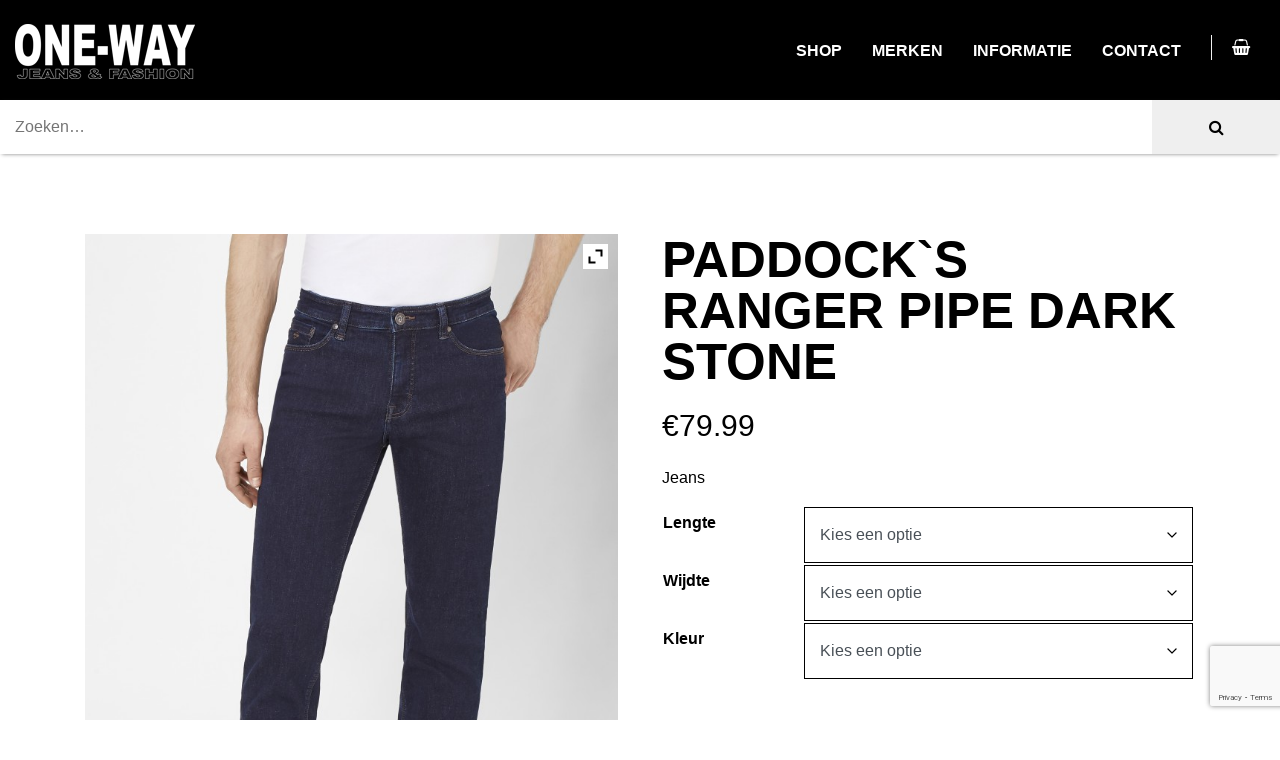

--- FILE ---
content_type: text/html; charset=UTF-8
request_url: https://www.one-way.nl/product/paddocks-ranger-pipe-dark-stone/
body_size: 25248
content:

<!doctype html>
<html lang="nl-NL">
  <head>
  <!-- Google tag (gtag.js) -->
  <script async src="https://www.googletagmanager.com/gtag/js?id=G-GC05GPWVVH"></script>
  <script>
    window.dataLayer = window.dataLayer || [];
    function gtag(){dataLayer.push(arguments);}
    gtag('js', new Date());

    gtag('config', 'G-GC05GPWVVH');
  </script>
  <meta charset="utf-8">
  <meta http-equiv="x-ua-compatible" content="ie=edge">
  <meta name="viewport" content="width=device-width, initial-scale=1">
  <meta name="author" content="releaz">
  <meta name="copyright" content="One Way">

  <link rel="icon" type="image/x-icon" href="https://www.one-way.nl/app/themes/one-way/favicon.png" />
	<title>Paddock`s Ranger pipe dark stone &#8211; One Way</title>
<script type="text/javascript">
/* <![CDATA[ */
window.JetpackScriptData = {"site":{"icon":"https://www.one-way.nl/app/uploads/2017/08/cropped-logo-1.png","title":"One Way","host":"unknown","is_wpcom_platform":false}};
/* ]]> */
</script>
<meta name='robots' content='max-image-preview:large' />
	<style>img:is([sizes="auto" i], [sizes^="auto," i]) { contain-intrinsic-size: 3000px 1500px }</style>
	<link rel="alternate" type="application/rss+xml" title="One Way &raquo; Paddock`s Ranger pipe dark stone reacties feed" href="https://www.one-way.nl/product/paddocks-ranger-pipe-dark-stone/feed/" />
<link rel='stylesheet' id='font-awesome-css' href='https://www.one-way.nl/app/plugins/woocommerce-ajax-filters/berocket/assets/css/font-awesome.min.css?ver=6.8.1' type='text/css' media='all' />
<style id='font-awesome-inline-css' type='text/css'>
[data-font="FontAwesome"]:before {font-family: 'FontAwesome' !important;content: attr(data-icon) !important;speak: none !important;font-weight: normal !important;font-variant: normal !important;text-transform: none !important;line-height: 1 !important;font-style: normal !important;-webkit-font-smoothing: antialiased !important;-moz-osx-font-smoothing: grayscale !important;}
</style>
<link rel='stylesheet' id='berocket_aapf_widget-style-css' href='https://www.one-way.nl/app/plugins/woocommerce-ajax-filters/assets/frontend/css/fullmain.min.css?ver=1.6.9.1' type='text/css' media='all' />
<link rel='stylesheet' id='wp-block-library-css' href='https://www.one-way.nl/wp/wp-includes/css/dist/block-library/style.min.css?ver=6.8.1' type='text/css' media='all' />
<style id='classic-theme-styles-inline-css' type='text/css'>
/*! This file is auto-generated */
.wp-block-button__link{color:#fff;background-color:#32373c;border-radius:9999px;box-shadow:none;text-decoration:none;padding:calc(.667em + 2px) calc(1.333em + 2px);font-size:1.125em}.wp-block-file__button{background:#32373c;color:#fff;text-decoration:none}
</style>
<style id='global-styles-inline-css' type='text/css'>
:root{--wp--preset--aspect-ratio--square: 1;--wp--preset--aspect-ratio--4-3: 4/3;--wp--preset--aspect-ratio--3-4: 3/4;--wp--preset--aspect-ratio--3-2: 3/2;--wp--preset--aspect-ratio--2-3: 2/3;--wp--preset--aspect-ratio--16-9: 16/9;--wp--preset--aspect-ratio--9-16: 9/16;--wp--preset--color--black: #000000;--wp--preset--color--cyan-bluish-gray: #abb8c3;--wp--preset--color--white: #ffffff;--wp--preset--color--pale-pink: #f78da7;--wp--preset--color--vivid-red: #cf2e2e;--wp--preset--color--luminous-vivid-orange: #ff6900;--wp--preset--color--luminous-vivid-amber: #fcb900;--wp--preset--color--light-green-cyan: #7bdcb5;--wp--preset--color--vivid-green-cyan: #00d084;--wp--preset--color--pale-cyan-blue: #8ed1fc;--wp--preset--color--vivid-cyan-blue: #0693e3;--wp--preset--color--vivid-purple: #9b51e0;--wp--preset--gradient--vivid-cyan-blue-to-vivid-purple: linear-gradient(135deg,rgba(6,147,227,1) 0%,rgb(155,81,224) 100%);--wp--preset--gradient--light-green-cyan-to-vivid-green-cyan: linear-gradient(135deg,rgb(122,220,180) 0%,rgb(0,208,130) 100%);--wp--preset--gradient--luminous-vivid-amber-to-luminous-vivid-orange: linear-gradient(135deg,rgba(252,185,0,1) 0%,rgba(255,105,0,1) 100%);--wp--preset--gradient--luminous-vivid-orange-to-vivid-red: linear-gradient(135deg,rgba(255,105,0,1) 0%,rgb(207,46,46) 100%);--wp--preset--gradient--very-light-gray-to-cyan-bluish-gray: linear-gradient(135deg,rgb(238,238,238) 0%,rgb(169,184,195) 100%);--wp--preset--gradient--cool-to-warm-spectrum: linear-gradient(135deg,rgb(74,234,220) 0%,rgb(151,120,209) 20%,rgb(207,42,186) 40%,rgb(238,44,130) 60%,rgb(251,105,98) 80%,rgb(254,248,76) 100%);--wp--preset--gradient--blush-light-purple: linear-gradient(135deg,rgb(255,206,236) 0%,rgb(152,150,240) 100%);--wp--preset--gradient--blush-bordeaux: linear-gradient(135deg,rgb(254,205,165) 0%,rgb(254,45,45) 50%,rgb(107,0,62) 100%);--wp--preset--gradient--luminous-dusk: linear-gradient(135deg,rgb(255,203,112) 0%,rgb(199,81,192) 50%,rgb(65,88,208) 100%);--wp--preset--gradient--pale-ocean: linear-gradient(135deg,rgb(255,245,203) 0%,rgb(182,227,212) 50%,rgb(51,167,181) 100%);--wp--preset--gradient--electric-grass: linear-gradient(135deg,rgb(202,248,128) 0%,rgb(113,206,126) 100%);--wp--preset--gradient--midnight: linear-gradient(135deg,rgb(2,3,129) 0%,rgb(40,116,252) 100%);--wp--preset--font-size--small: 13px;--wp--preset--font-size--medium: 20px;--wp--preset--font-size--large: 36px;--wp--preset--font-size--x-large: 42px;--wp--preset--spacing--20: 0.44rem;--wp--preset--spacing--30: 0.67rem;--wp--preset--spacing--40: 1rem;--wp--preset--spacing--50: 1.5rem;--wp--preset--spacing--60: 2.25rem;--wp--preset--spacing--70: 3.38rem;--wp--preset--spacing--80: 5.06rem;--wp--preset--shadow--natural: 6px 6px 9px rgba(0, 0, 0, 0.2);--wp--preset--shadow--deep: 12px 12px 50px rgba(0, 0, 0, 0.4);--wp--preset--shadow--sharp: 6px 6px 0px rgba(0, 0, 0, 0.2);--wp--preset--shadow--outlined: 6px 6px 0px -3px rgba(255, 255, 255, 1), 6px 6px rgba(0, 0, 0, 1);--wp--preset--shadow--crisp: 6px 6px 0px rgba(0, 0, 0, 1);}:where(.is-layout-flex){gap: 0.5em;}:where(.is-layout-grid){gap: 0.5em;}body .is-layout-flex{display: flex;}.is-layout-flex{flex-wrap: wrap;align-items: center;}.is-layout-flex > :is(*, div){margin: 0;}body .is-layout-grid{display: grid;}.is-layout-grid > :is(*, div){margin: 0;}:where(.wp-block-columns.is-layout-flex){gap: 2em;}:where(.wp-block-columns.is-layout-grid){gap: 2em;}:where(.wp-block-post-template.is-layout-flex){gap: 1.25em;}:where(.wp-block-post-template.is-layout-grid){gap: 1.25em;}.has-black-color{color: var(--wp--preset--color--black) !important;}.has-cyan-bluish-gray-color{color: var(--wp--preset--color--cyan-bluish-gray) !important;}.has-white-color{color: var(--wp--preset--color--white) !important;}.has-pale-pink-color{color: var(--wp--preset--color--pale-pink) !important;}.has-vivid-red-color{color: var(--wp--preset--color--vivid-red) !important;}.has-luminous-vivid-orange-color{color: var(--wp--preset--color--luminous-vivid-orange) !important;}.has-luminous-vivid-amber-color{color: var(--wp--preset--color--luminous-vivid-amber) !important;}.has-light-green-cyan-color{color: var(--wp--preset--color--light-green-cyan) !important;}.has-vivid-green-cyan-color{color: var(--wp--preset--color--vivid-green-cyan) !important;}.has-pale-cyan-blue-color{color: var(--wp--preset--color--pale-cyan-blue) !important;}.has-vivid-cyan-blue-color{color: var(--wp--preset--color--vivid-cyan-blue) !important;}.has-vivid-purple-color{color: var(--wp--preset--color--vivid-purple) !important;}.has-black-background-color{background-color: var(--wp--preset--color--black) !important;}.has-cyan-bluish-gray-background-color{background-color: var(--wp--preset--color--cyan-bluish-gray) !important;}.has-white-background-color{background-color: var(--wp--preset--color--white) !important;}.has-pale-pink-background-color{background-color: var(--wp--preset--color--pale-pink) !important;}.has-vivid-red-background-color{background-color: var(--wp--preset--color--vivid-red) !important;}.has-luminous-vivid-orange-background-color{background-color: var(--wp--preset--color--luminous-vivid-orange) !important;}.has-luminous-vivid-amber-background-color{background-color: var(--wp--preset--color--luminous-vivid-amber) !important;}.has-light-green-cyan-background-color{background-color: var(--wp--preset--color--light-green-cyan) !important;}.has-vivid-green-cyan-background-color{background-color: var(--wp--preset--color--vivid-green-cyan) !important;}.has-pale-cyan-blue-background-color{background-color: var(--wp--preset--color--pale-cyan-blue) !important;}.has-vivid-cyan-blue-background-color{background-color: var(--wp--preset--color--vivid-cyan-blue) !important;}.has-vivid-purple-background-color{background-color: var(--wp--preset--color--vivid-purple) !important;}.has-black-border-color{border-color: var(--wp--preset--color--black) !important;}.has-cyan-bluish-gray-border-color{border-color: var(--wp--preset--color--cyan-bluish-gray) !important;}.has-white-border-color{border-color: var(--wp--preset--color--white) !important;}.has-pale-pink-border-color{border-color: var(--wp--preset--color--pale-pink) !important;}.has-vivid-red-border-color{border-color: var(--wp--preset--color--vivid-red) !important;}.has-luminous-vivid-orange-border-color{border-color: var(--wp--preset--color--luminous-vivid-orange) !important;}.has-luminous-vivid-amber-border-color{border-color: var(--wp--preset--color--luminous-vivid-amber) !important;}.has-light-green-cyan-border-color{border-color: var(--wp--preset--color--light-green-cyan) !important;}.has-vivid-green-cyan-border-color{border-color: var(--wp--preset--color--vivid-green-cyan) !important;}.has-pale-cyan-blue-border-color{border-color: var(--wp--preset--color--pale-cyan-blue) !important;}.has-vivid-cyan-blue-border-color{border-color: var(--wp--preset--color--vivid-cyan-blue) !important;}.has-vivid-purple-border-color{border-color: var(--wp--preset--color--vivid-purple) !important;}.has-vivid-cyan-blue-to-vivid-purple-gradient-background{background: var(--wp--preset--gradient--vivid-cyan-blue-to-vivid-purple) !important;}.has-light-green-cyan-to-vivid-green-cyan-gradient-background{background: var(--wp--preset--gradient--light-green-cyan-to-vivid-green-cyan) !important;}.has-luminous-vivid-amber-to-luminous-vivid-orange-gradient-background{background: var(--wp--preset--gradient--luminous-vivid-amber-to-luminous-vivid-orange) !important;}.has-luminous-vivid-orange-to-vivid-red-gradient-background{background: var(--wp--preset--gradient--luminous-vivid-orange-to-vivid-red) !important;}.has-very-light-gray-to-cyan-bluish-gray-gradient-background{background: var(--wp--preset--gradient--very-light-gray-to-cyan-bluish-gray) !important;}.has-cool-to-warm-spectrum-gradient-background{background: var(--wp--preset--gradient--cool-to-warm-spectrum) !important;}.has-blush-light-purple-gradient-background{background: var(--wp--preset--gradient--blush-light-purple) !important;}.has-blush-bordeaux-gradient-background{background: var(--wp--preset--gradient--blush-bordeaux) !important;}.has-luminous-dusk-gradient-background{background: var(--wp--preset--gradient--luminous-dusk) !important;}.has-pale-ocean-gradient-background{background: var(--wp--preset--gradient--pale-ocean) !important;}.has-electric-grass-gradient-background{background: var(--wp--preset--gradient--electric-grass) !important;}.has-midnight-gradient-background{background: var(--wp--preset--gradient--midnight) !important;}.has-small-font-size{font-size: var(--wp--preset--font-size--small) !important;}.has-medium-font-size{font-size: var(--wp--preset--font-size--medium) !important;}.has-large-font-size{font-size: var(--wp--preset--font-size--large) !important;}.has-x-large-font-size{font-size: var(--wp--preset--font-size--x-large) !important;}
:where(.wp-block-post-template.is-layout-flex){gap: 1.25em;}:where(.wp-block-post-template.is-layout-grid){gap: 1.25em;}
:where(.wp-block-columns.is-layout-flex){gap: 2em;}:where(.wp-block-columns.is-layout-grid){gap: 2em;}
:root :where(.wp-block-pullquote){font-size: 1.5em;line-height: 1.6;}
</style>
<link rel='stylesheet' id='acoplw-style-css' href='https://www.one-way.nl/app/plugins/aco-product-labels-for-woocommerce/includes/../assets/css/frontend.css?ver=1.5.12' type='text/css' media='all' />
<link rel='stylesheet' id='contact-form-7-css' href='https://www.one-way.nl/app/plugins/contact-form-7/includes/css/styles.css?ver=6.0.6' type='text/css' media='all' />
<link rel='stylesheet' id='photoswipe-css' href='https://www.one-way.nl/app/plugins/woocommerce/assets/css/photoswipe/photoswipe.min.css?ver=9.9.5' type='text/css' media='all' />
<link rel='stylesheet' id='photoswipe-default-skin-css' href='https://www.one-way.nl/app/plugins/woocommerce/assets/css/photoswipe/default-skin/default-skin.min.css?ver=9.9.5' type='text/css' media='all' />
<link rel='stylesheet' id='woocommerce-layout-css' href='https://www.one-way.nl/app/plugins/woocommerce/assets/css/woocommerce-layout.css?ver=9.9.5' type='text/css' media='all' />
<link rel='stylesheet' id='woocommerce-smallscreen-css' href='https://www.one-way.nl/app/plugins/woocommerce/assets/css/woocommerce-smallscreen.css?ver=9.9.5' type='text/css' media='only screen and (max-width: 768px)' />
<link rel='stylesheet' id='woocommerce-general-css' href='https://www.one-way.nl/app/plugins/woocommerce/assets/css/woocommerce.css?ver=9.9.5' type='text/css' media='all' />
<style id='woocommerce-inline-inline-css' type='text/css'>
.woocommerce form .form-row .required { visibility: visible; }
</style>
<link rel='stylesheet' id='brands-styles-css' href='https://www.one-way.nl/app/plugins/woocommerce/assets/css/brands.css?ver=9.9.5' type='text/css' media='all' />
<link rel='stylesheet' id='ywzm-prettyPhoto-css' href='//www.one-way.nl/app/plugins/woocommerce/assets/css/prettyPhoto.css?ver=2.1.1' type='text/css' media='all' />
<style id='ywzm-prettyPhoto-inline-css' type='text/css'>

                    div.pp_woocommerce a.pp_contract, div.pp_woocommerce a.pp_expand{
                        content: unset !important;
                        background-color: white;
                        width: 25px;
                        height: 25px;
                        margin-top: 5px;
						margin-left: 5px;
                    }

                    div.pp_woocommerce a.pp_contract, div.pp_woocommerce a.pp_expand:hover{
                        background-color: white;
                    }
                     div.pp_woocommerce a.pp_contract, div.pp_woocommerce a.pp_contract:hover{
                        background-color: white;
                    }

                    a.pp_expand:before, a.pp_contract:before{
                    content: unset !important;
                    }

                     a.pp_expand .expand-button-hidden svg, a.pp_contract .expand-button-hidden svg{
                       width: 25px;
                       height: 25px;
                       padding: 5px;
					}

					.expand-button-hidden path{
                       fill: black;
					}

                    
</style>
<link rel='stylesheet' id='ywzm-magnifier-css' href='https://www.one-way.nl/app/plugins/yith-woocommerce-zoom-magnifier/assets/css/yith_magnifier.css?ver=2.1.1' type='text/css' media='all' />
<link rel='stylesheet' id='ywzm_frontend-css' href='https://www.one-way.nl/app/plugins/yith-woocommerce-zoom-magnifier/assets/css/frontend.css?ver=2.1.1' type='text/css' media='all' />
<style id='ywzm_frontend-inline-css' type='text/css'>

                    #slider-prev, #slider-next {
                        background-color:  #ffffff;
                        border: 2px solid #000000;
                        width:25px !important;
                        height:25px !important;
                    }

                    .yith_slider_arrow span{
                        width:25px !important;
                        height:25px !important;
                    }
                    
                    #slider-prev:hover, #slider-next:hover {
                        background-color:  #ffffff;
                        border: 2px solid #000000;
                    }
                    
                   .thumbnails.slider path:hover {
                        fill:#000000;
                    }
                    
                    .thumbnails.slider path {
                        fill:#000000;
                        width:25px !important;
                        height:25px !important;
                    }

                    .thumbnails.slider svg {
                       width: 22px;
                       height: 22px;
                    }

                    
                    a.yith_expand {
                     position: absolute;
                     z-index: 1000;
                     background-color: white;
                     width: 25px;
                     height: 25px;
                     top: 10px;
                     bottom: initial;
                     left: initial;
                     right: 10px;
                     border-radius: 0%;
                    }

                    .expand-button-hidden svg{
                       width: 25px;
                       height: 25px;
					}

					.expand-button-hidden path{
                       fill: black;
					}
                    
</style>
<link rel='stylesheet' id='sage/css-css' href='https://www.one-way.nl/app/themes/one-way/dist/styles/main.css' type='text/css' media='all' />
<script type="text/javascript" src="https://www.one-way.nl/wp/wp-includes/js/jquery/jquery.min.js?ver=3.7.1" id="jquery-core-js"></script>
<script type="text/javascript" src="https://www.one-way.nl/wp/wp-includes/js/jquery/jquery-migrate.min.js?ver=3.4.1" id="jquery-migrate-js"></script>
<script type="text/javascript" id="acoplw-script-js-extra">
/* <![CDATA[ */
var acoplw_frontend_object = {"classname":"","enablejquery":"0"};
/* ]]> */
</script>
<script type="text/javascript" src="https://www.one-way.nl/app/plugins/aco-product-labels-for-woocommerce/includes/../assets/js/frontend.js?ver=1.5.12" id="acoplw-script-js"></script>
<script type="text/javascript" src="https://www.one-way.nl/app/plugins/woocommerce/assets/js/jquery-blockui/jquery.blockUI.min.js?ver=2.7.0-wc.9.9.5" id="jquery-blockui-js" defer="defer" data-wp-strategy="defer"></script>
<script type="text/javascript" id="wc-add-to-cart-js-extra">
/* <![CDATA[ */
var wc_add_to_cart_params = {"ajax_url":"\/wp\/wp-admin\/admin-ajax.php","wc_ajax_url":"\/?wc-ajax=%%endpoint%%","i18n_view_cart":"Bekijk winkelwagen","cart_url":"https:\/\/www.one-way.nl\/bestellen\/","is_cart":"","cart_redirect_after_add":"yes"};
/* ]]> */
</script>
<script type="text/javascript" src="https://www.one-way.nl/app/plugins/woocommerce/assets/js/frontend/add-to-cart.min.js?ver=9.9.5" id="wc-add-to-cart-js" defer="defer" data-wp-strategy="defer"></script>
<script type="text/javascript" src="https://www.one-way.nl/app/plugins/woocommerce/assets/js/zoom/jquery.zoom.min.js?ver=1.7.21-wc.9.9.5" id="zoom-js" defer="defer" data-wp-strategy="defer"></script>
<script type="text/javascript" src="https://www.one-way.nl/app/plugins/woocommerce/assets/js/flexslider/jquery.flexslider.min.js?ver=2.7.2-wc.9.9.5" id="flexslider-js" defer="defer" data-wp-strategy="defer"></script>
<script type="text/javascript" src="https://www.one-way.nl/app/plugins/woocommerce/assets/js/photoswipe/photoswipe.min.js?ver=4.1.1-wc.9.9.5" id="photoswipe-js" defer="defer" data-wp-strategy="defer"></script>
<script type="text/javascript" src="https://www.one-way.nl/app/plugins/woocommerce/assets/js/photoswipe/photoswipe-ui-default.min.js?ver=4.1.1-wc.9.9.5" id="photoswipe-ui-default-js" defer="defer" data-wp-strategy="defer"></script>
<script type="text/javascript" id="wc-single-product-js-extra">
/* <![CDATA[ */
var wc_single_product_params = {"i18n_required_rating_text":"Selecteer een waardering","i18n_rating_options":["1 van de 5 sterren","2 van de 5 sterren","3 van de 5 sterren","4 van de 5 sterren","5 van de 5 sterren"],"i18n_product_gallery_trigger_text":"Afbeeldinggalerij in volledig scherm bekijken","review_rating_required":"yes","flexslider":{"rtl":false,"animation":"slide","smoothHeight":true,"directionNav":false,"controlNav":"thumbnails","slideshow":false,"animationSpeed":500,"animationLoop":false,"allowOneSlide":false},"zoom_enabled":"1","zoom_options":[],"photoswipe_enabled":"1","photoswipe_options":{"shareEl":false,"closeOnScroll":false,"history":false,"hideAnimationDuration":0,"showAnimationDuration":0},"flexslider_enabled":"1"};
/* ]]> */
</script>
<script type="text/javascript" src="https://www.one-way.nl/app/plugins/woocommerce/assets/js/frontend/single-product.min.js?ver=9.9.5" id="wc-single-product-js" defer="defer" data-wp-strategy="defer"></script>
<script type="text/javascript" src="https://www.one-way.nl/app/plugins/woocommerce/assets/js/js-cookie/js.cookie.min.js?ver=2.1.4-wc.9.9.5" id="js-cookie-js" defer="defer" data-wp-strategy="defer"></script>
<script type="text/javascript" id="woocommerce-js-extra">
/* <![CDATA[ */
var woocommerce_params = {"ajax_url":"\/wp\/wp-admin\/admin-ajax.php","wc_ajax_url":"\/?wc-ajax=%%endpoint%%","i18n_password_show":"Wachtwoord weergeven","i18n_password_hide":"Wachtwoord verbergen"};
/* ]]> */
</script>
<script type="text/javascript" src="https://www.one-way.nl/app/plugins/woocommerce/assets/js/frontend/woocommerce.min.js?ver=9.9.5" id="woocommerce-js" defer="defer" data-wp-strategy="defer"></script>
<link rel="https://api.w.org/" href="https://www.one-way.nl/wp-json/" /><link rel="alternate" title="JSON" type="application/json" href="https://www.one-way.nl/wp-json/wp/v2/product/24214" /><link rel="EditURI" type="application/rsd+xml" title="RSD" href="https://www.one-way.nl/wp/xmlrpc.php?rsd" />
<meta name="generator" content="WordPress 6.8.1" />
<meta name="generator" content="WooCommerce 9.9.5" />
<link rel="canonical" href="https://www.one-way.nl/product/paddocks-ranger-pipe-dark-stone/" />
<link rel='shortlink' href='https://www.one-way.nl/?p=24214' />
<link rel="alternate" title="oEmbed (JSON)" type="application/json+oembed" href="https://www.one-way.nl/wp-json/oembed/1.0/embed?url=https%3A%2F%2Fwww.one-way.nl%2Fproduct%2Fpaddocks-ranger-pipe-dark-stone%2F" />
<link rel="alternate" title="oEmbed (XML)" type="text/xml+oembed" href="https://www.one-way.nl/wp-json/oembed/1.0/embed?url=https%3A%2F%2Fwww.one-way.nl%2Fproduct%2Fpaddocks-ranger-pipe-dark-stone%2F&#038;format=xml" />
<style></style>	<noscript><style>.woocommerce-product-gallery{ opacity: 1 !important; }</style></noscript>
				<script  type="text/javascript">
				!function(f,b,e,v,n,t,s){if(f.fbq)return;n=f.fbq=function(){n.callMethod?
					n.callMethod.apply(n,arguments):n.queue.push(arguments)};if(!f._fbq)f._fbq=n;
					n.push=n;n.loaded=!0;n.version='2.0';n.queue=[];t=b.createElement(e);t.async=!0;
					t.src=v;s=b.getElementsByTagName(e)[0];s.parentNode.insertBefore(t,s)}(window,
					document,'script','https://connect.facebook.net/en_US/fbevents.js');
			</script>
			<!-- WooCommerce Facebook Integration Begin -->
			<script  type="text/javascript">

				fbq('init', '1894408760712133', {}, {
    "agent": "woocommerce-9.9.5-3.5.4"
});

				document.addEventListener( 'DOMContentLoaded', function() {
					// Insert placeholder for events injected when a product is added to the cart through AJAX.
					document.body.insertAdjacentHTML( 'beforeend', '<div class=\"wc-facebook-pixel-event-placeholder\"></div>' );
				}, false );

			</script>
			<!-- WooCommerce Facebook Integration End -->
			<link rel="icon" href="https://www.one-way.nl/app/uploads/2017/08/cropped-logo-1-32x32.png" sizes="32x32" />
<link rel="icon" href="https://www.one-way.nl/app/uploads/2017/08/cropped-logo-1-192x192.png" sizes="192x192" />
<link rel="apple-touch-icon" href="https://www.one-way.nl/app/uploads/2017/08/cropped-logo-1-180x180.png" />
<meta name="msapplication-TileImage" content="https://www.one-way.nl/app/uploads/2017/08/cropped-logo-1-270x270.png" />
		<style type="text/css" id="wp-custom-css">
			.bapf_sfilter .bapf_body .mCSB_container>ul, .bapf_sfilter .bapf_body>ul, .bapf_sfilter .bapf_body ul li ul {padding:0;}
.bapf_sfilter .bapf_button, .bapf_sfilter label {margin:0;}

.woocommerce-store-notice, p.demo_store {background-color:#009432;top:100px!important;}
.block-gen a { color: #fff; }
[feed_them_social cpt_id=45147]		</style>
		
</head>
  <body class="wp-singular product-template-default single single-product postid-24214 wp-theme-one-way theme-one-way woocommerce woocommerce-page woocommerce-no-js paddocks-ranger-pipe-dark-stone sidebar-primary fts-remove-powered-by">
    <!--[if IE]>
      <div class="alert alert-warning">
        You are using an <strong>outdated</strong> browser. Please <a href="http://browsehappy.com/">upgrade your browser</a> to improve your experience.      </div>
    <![endif]-->
    <header class="banner" id="header">
   	<a class="navbar-brand over-des" href="https://www.one-way.nl/"><img src="https://www.one-way.nl/app/themes/one-way/dist/images/logo.png" alt="One Way" /></a>
   	<a class="navbar-brand over-mob" href="https://www.one-way.nl/"><img src="https://www.one-way.nl/app/themes/one-way/dist/images/logo.png" alt="One Way" /></a>

   	<button class="navbar-toggler" type="button" data-toggle="collapse" data-target="#navbar-collap" aria-controls="navbar-collap" aria-expanded="false" aria-label="Toggle navigation">
		<i class="fa fa-bars" aria-hidden="true"></i>
	</button>
	        <a class="cart-contents" href="/winkelwagen/" title="My Basket"><i class="fa fa-shopping-basket" aria-hidden="true"></i>
              </a>
        	<nav class="navbar" role="navigation">
		<div id="navbar-collap" class="navbar-collapse"><ul id="menu-menu" class="nav navbar-nav"><li itemscope="itemscope" itemtype="https://www.schema.org/SiteNavigationElement" id="menu-item-7004" class="menu-item menu-item-type-post_type menu-item-object-page current_page_parent menu-item-7004 nav-item"><a title="Shop" href="https://www.one-way.nl/collectie/" class="nav-link">Shop</a></li>
<li itemscope="itemscope" itemtype="https://www.schema.org/SiteNavigationElement" id="menu-item-2896" class="menu-item menu-item-type-post_type menu-item-object-page menu-item-2896 nav-item"><a title="Merken" href="https://www.one-way.nl/merken/" class="nav-link">Merken</a></li>
<li itemscope="itemscope" itemtype="https://www.schema.org/SiteNavigationElement" id="menu-item-2934" class="menu-item menu-item-type-post_type menu-item-object-page menu-item-2934 nav-item"><a title="Informatie" href="https://www.one-way.nl/nieuws/" class="nav-link">Informatie</a></li>
<li itemscope="itemscope" itemtype="https://www.schema.org/SiteNavigationElement" id="menu-item-32" class="menu-item menu-item-type-post_type menu-item-object-page menu-item-32 nav-item"><a title="Contact" href="https://www.one-way.nl/contact/" class="nav-link">Contact</a></li>
</ul></div>	</nav>
	<form role="search" method="get" class="woocommerce-product-search" action="https://www.one-way.nl/">
		<label class="screen-reader-text" for="s">Zoeken naar:</label>
		<input type="search" class="search-field" placeholder="Zoeken&hellip;" value="" name="s" title="Search for:" />
		<button type="submit">
		    <i class="fa fa-search" aria-hidden="true"></i>
		</button>
		<input type="hidden" name="post_type" value="product" />
	</form>
</header>
    <div class="wrap" role="document">
      <div class="content">
        	<div class="block">
        <div class="container">
                        <div class="h1"><h1>Paddock`s Ranger pipe dark stone</h1></div>
            <article class="post-24214 product type-product status-publish has-post-thumbnail product_cat-heren product_cat-jeans-heren product_cat-straight-fit-jeans-heren product_tag-paddocks pa_kleur-dark pa_lengte-l30 pa_lengte-l32 pa_lengte-l34 pa_lengte-l36 pa_wijdte-121 pa_wijdte-123 pa_wijdte-124 pa_wijdte-125 pa_wijdte-126 pa_wijdte-127 pa_wijdte-128 first instock sold-individually shipping-taxable purchasable product-type-variable">
                <div class="woocommerce">			<div class="single-product" data-product-page-preselected-id="0">
				<div class="woocommerce-notices-wrapper"></div><div id="product-24214" class="product type-product post-24214 status-publish instock product_cat-heren product_cat-jeans-heren product_cat-straight-fit-jeans-heren product_tag-paddocks has-post-thumbnail sold-individually shipping-taxable purchasable product-type-variable">

	<input type="hidden" id="yith_wczm_traffic_light" value="free">

<div class="images
">

	<div class="woocommerce-product-gallery__image "><a href="https://www.one-way.nl/app/uploads/2022/03/801516503000-4504_9_1024x1024.jpg" itemprop="image" class="yith_magnifier_zoom woocommerce-main-image" title="801516503000-4504_9_1024x1024"><img fetchpriority="high" decoding="async" width="717" height="1024" src="https://www.one-way.nl/app/uploads/2022/03/801516503000-4504_9_1024x1024.jpg" class="attachment-shop_single size-shop_single wp-post-image" alt="" srcset="https://www.one-way.nl/app/uploads/2022/03/801516503000-4504_9_1024x1024.jpg 717w, https://www.one-way.nl/app/uploads/2022/03/801516503000-4504_9_1024x1024-105x150.jpg 105w, https://www.one-way.nl/app/uploads/2022/03/801516503000-4504_9_1024x1024-600x857.jpg 600w" sizes="(max-width: 717px) 100vw, 717px" /></a></div>
	<div class="expand-button-hidden" style="display: none;">
	<svg width="19px" height="19px" viewBox="0 0 19 19" version="1.1" xmlns="http://www.w3.org/2000/svg" xmlns:xlink="http://www.w3.org/1999/xlink">
		<defs>
			<rect id="path-1" x="0" y="0" width="30" height="30"></rect>
		</defs>
		<g id="Page-1" stroke="none" stroke-width="1" fill="none" fill-rule="evenodd">
			<g id="Product-page---example-1" transform="translate(-940.000000, -1014.000000)">
				<g id="arrow-/-expand" transform="translate(934.500000, 1008.500000)">
					<mask id="mask-2" fill="white">
						<use xlink:href="#path-1"></use>
					</mask>
					<g id="arrow-/-expand-(Background/Mask)"></g>
					<path d="M21.25,8.75 L15,8.75 L15,6.25 L23.75,6.25 L23.740468,15.0000006 L21.25,15.0000006 L21.25,8.75 Z M8.75,21.25 L15,21.25 L15,23.75 L6.25,23.75 L6.25953334,14.9999988 L8.75,14.9999988 L8.75,21.25 Z" fill="#000000" mask="url(#mask-2)"></path>
				</g>
			</g>
		</g>
	</svg>
	</div>

	<div class="zoom-button-hidden" style="display: none;">
		<svg width="22px" height="22px" viewBox="0 0 22 22" version="1.1" xmlns="http://www.w3.org/2000/svg" xmlns:xlink="http://www.w3.org/1999/xlink">
			<defs>
				<rect id="path-1" x="0" y="0" width="30" height="30"></rect>
			</defs>
			<g id="Page-1" stroke="none" stroke-width="1" fill="none" fill-rule="evenodd">
				<g id="Product-page---example-1" transform="translate(-990.000000, -1013.000000)">
					<g id="edit-/-search" transform="translate(986.000000, 1010.000000)">
						<mask id="mask-2" fill="white">
							<use xlink:href="#path-1"></use>
						</mask>
						<g id="edit-/-search-(Background/Mask)"></g>
						<path d="M17.9704714,15.5960917 C20.0578816,12.6670864 19.7876957,8.57448101 17.1599138,5.94669908 C14.2309815,3.01776677 9.4822444,3.01776707 6.55331239,5.94669908 C3.62438008,8.87563139 3.62438008,13.6243683 6.55331239,16.5533006 C9.18109432,19.1810825 13.2736993,19.4512688 16.2027049,17.3638582 L23.3470976,24.5082521 L25.1148653,22.7404845 L17.9704714,15.5960917 C19.3620782,13.6434215 19.3620782,13.6434215 17.9704714,15.5960917 Z M15.3921473,7.71446586 C17.3447686,9.6670872 17.3447686,12.8329128 15.3921473,14.7855341 C13.4395258,16.7381556 10.273701,16.7381555 8.32107961,14.7855341 C6.36845812,12.8329127 6.36845812,9.66708735 8.32107961,7.71446586 C10.273701,5.76184452 13.4395258,5.76184437 15.3921473,7.71446586 C16.6938949,9.01621342 16.6938949,9.01621342 15.3921473,7.71446586 Z" fill="#000000" mask="url(#mask-2)"></path>
					</g>
				</g>
			</g>
		</svg>

	</div>


	
	<div class="thumbnails slider">
		<ul class="yith_magnifier_gallery" data-columns="8" data-circular="yes" data-slider_infinite="yes" data-auto_carousel="no">
			<li class="yith_magnifier_thumbnail first active-thumbnail" style="width: 11.25%;margin-left: 0.625%;margin-right: 0.625%"><a href="https://www.one-way.nl/app/uploads/2022/03/801516503000-4504_9_1024x1024.jpg" class="yith_magnifier_thumbnail first active-thumbnail" title="801516503000-4504_9_1024x1024" data-small="https://www.one-way.nl/app/uploads/2022/03/801516503000-4504_9_1024x1024.jpg"><img decoding="async" width="717" height="1024" src="https://www.one-way.nl/app/uploads/2022/03/801516503000-4504_9_1024x1024.jpg" class="attachment-shop_thumbnail size-shop_thumbnail" alt="" /></a></li><li class="yith_magnifier_thumbnail inactive-thumbnail" style="width: 11.25%;margin-left: 0.625%;margin-right: 0.625%"><a href="https://www.one-way.nl/app/uploads/2022/03/801516503000-4504_1_1024x1024.jpg" class="yith_magnifier_thumbnail inactive-thumbnail" title="801516503000-4504_1_1024x1024" data-small="https://www.one-way.nl/app/uploads/2022/03/801516503000-4504_1_1024x1024.jpg"><img decoding="async" width="717" height="1024" src="https://www.one-way.nl/app/uploads/2022/03/801516503000-4504_1_1024x1024.jpg" class="attachment-shop_thumbnail size-shop_thumbnail" alt="" /></a></li><li class="yith_magnifier_thumbnail inactive-thumbnail" style="width: 11.25%;margin-left: 0.625%;margin-right: 0.625%"><a href="https://www.one-way.nl/app/uploads/2022/03/801516503000-4504_4_1024x1024.jpg" class="yith_magnifier_thumbnail inactive-thumbnail" title="801516503000-4504_4_1024x1024" data-small="https://www.one-way.nl/app/uploads/2022/03/801516503000-4504_4_1024x1024.jpg"><img loading="lazy" decoding="async" width="717" height="1024" src="https://www.one-way.nl/app/uploads/2022/03/801516503000-4504_4_1024x1024.jpg" class="attachment-shop_thumbnail size-shop_thumbnail" alt="" /></a></li><li class="yith_magnifier_thumbnail inactive-thumbnail" style="width: 11.25%;margin-left: 0.625%;margin-right: 0.625%"><a href="https://www.one-way.nl/app/uploads/2022/03/801516503000-4504_3_1024x1024.jpg" class="yith_magnifier_thumbnail inactive-thumbnail" title="801516503000-4504_3_1024x1024" data-small="https://www.one-way.nl/app/uploads/2022/03/801516503000-4504_3_1024x1024.jpg"><img loading="lazy" decoding="async" width="717" height="1024" src="https://www.one-way.nl/app/uploads/2022/03/801516503000-4504_3_1024x1024.jpg" class="attachment-shop_thumbnail size-shop_thumbnail" alt="" /></a></li>		</ul>

				<input id="yith_wc_zm_carousel_controler" type="hidden" value="1">
	</div>

	
</div>


<script type="text/javascript" charset="utf-8">

	var yith_magnifier_options = {
		enableSlider: true,

				sliderOptions: {
			responsive: 'true',
			circular: true,
			infinite: true,
			direction: 'left',
			debug: false,
			auto: false,
			align: 'left',
			prev: {
				button: "#slider-prev",
				key: "left"
			},
			next: {
				button: "#slider-next",
				key: "right"
			},
			scroll: {
				items: 1,
				pauseOnHover: true
			},
			items: {
				visible: 8			}
		},

		

		
		showTitle: false,
		zoomWidth: 'auto',
		zoomHeight: 'auto',
		position: 'inside',
		softFocus: false,
		adjustY: 0,
		disableRightClick: false,
		phoneBehavior: 'inside',
		zoom_wrap_additional_css: '',
		lensOpacity: '0.7',
		loadingLabel: 'Loading...',
	};

</script>

	<div class="summary entry-summary">
		<h1>Paddock`s Ranger pipe dark stone</h1><span class='price'>&euro; </span><p class="price"><span class="woocommerce-Price-amount amount"><bdi><span class="woocommerce-Price-currencySymbol">&euro;</span>79.99</bdi></span></p>
<div class="woocommerce-product-details__short-description">
	<p>Jeans</p>
</div>
            <div class="awdr-bulk-customizable-table"> </div>
<form class="variations_form cart" action="" method="post" enctype='multipart/form-data' data-product_id="24214" data-product_variations="[{&quot;attributes&quot;:{&quot;attribute_pa_lengte&quot;:&quot;l36&quot;,&quot;attribute_pa_wijdte&quot;:&quot;34&quot;,&quot;attribute_pa_kleur&quot;:&quot;dark&quot;},&quot;availability_html&quot;:&quot;&quot;,&quot;backorders_allowed&quot;:false,&quot;dimensions&quot;:{&quot;length&quot;:&quot;&quot;,&quot;width&quot;:&quot;&quot;,&quot;height&quot;:&quot;&quot;},&quot;dimensions_html&quot;:&quot;N\/B&quot;,&quot;display_price&quot;:79.99,&quot;display_regular_price&quot;:79.99,&quot;image&quot;:{&quot;title&quot;:&quot;801516503000-4504_9_1024x1024&quot;,&quot;caption&quot;:&quot;&quot;,&quot;url&quot;:&quot;https:\/\/www.one-way.nl\/app\/uploads\/2022\/03\/801516503000-4504_9_1024x1024.jpg&quot;,&quot;alt&quot;:&quot;801516503000-4504_9_1024x1024&quot;,&quot;src&quot;:&quot;https:\/\/www.one-way.nl\/app\/uploads\/2022\/03\/801516503000-4504_9_1024x1024-600x857.jpg&quot;,&quot;srcset&quot;:&quot;https:\/\/www.one-way.nl\/app\/uploads\/2022\/03\/801516503000-4504_9_1024x1024-600x857.jpg 600w, https:\/\/www.one-way.nl\/app\/uploads\/2022\/03\/801516503000-4504_9_1024x1024-105x150.jpg 105w, https:\/\/www.one-way.nl\/app\/uploads\/2022\/03\/801516503000-4504_9_1024x1024.jpg 717w&quot;,&quot;sizes&quot;:&quot;(max-width: 600px) 100vw, 600px&quot;,&quot;full_src&quot;:&quot;https:\/\/www.one-way.nl\/app\/uploads\/2022\/03\/801516503000-4504_9_1024x1024.jpg&quot;,&quot;full_src_w&quot;:717,&quot;full_src_h&quot;:1024,&quot;gallery_thumbnail_src&quot;:&quot;https:\/\/www.one-way.nl\/app\/uploads\/2022\/03\/801516503000-4504_9_1024x1024-100x100.jpg&quot;,&quot;gallery_thumbnail_src_w&quot;:100,&quot;gallery_thumbnail_src_h&quot;:100,&quot;thumb_src&quot;:&quot;https:\/\/www.one-way.nl\/app\/uploads\/2022\/03\/801516503000-4504_9_1024x1024-300x372.jpg&quot;,&quot;thumb_src_w&quot;:300,&quot;thumb_src_h&quot;:372,&quot;src_w&quot;:600,&quot;src_h&quot;:857},&quot;image_id&quot;:29894,&quot;is_downloadable&quot;:false,&quot;is_in_stock&quot;:true,&quot;is_purchasable&quot;:true,&quot;is_sold_individually&quot;:&quot;yes&quot;,&quot;is_virtual&quot;:false,&quot;max_qty&quot;:1,&quot;min_qty&quot;:1,&quot;price_html&quot;:&quot;&lt;span class=\&quot;price\&quot;&gt;&lt;span class=\&quot;woocommerce-Price-amount amount\&quot;&gt;&lt;bdi&gt;&lt;span class=\&quot;woocommerce-Price-currencySymbol\&quot;&gt;&amp;euro;&lt;\/span&gt;79.99&lt;\/bdi&gt;&lt;\/span&gt;&lt;\/span&gt;&quot;,&quot;sku&quot;:&quot;100.01.029&quot;,&quot;variation_description&quot;:&quot;&quot;,&quot;variation_id&quot;:38804,&quot;variation_is_active&quot;:true,&quot;variation_is_visible&quot;:true,&quot;weight&quot;:&quot;&quot;,&quot;weight_html&quot;:&quot;N\/B&quot;,&quot;image_magnifier&quot;:&quot;&quot;},{&quot;attributes&quot;:{&quot;attribute_pa_lengte&quot;:&quot;l36&quot;,&quot;attribute_pa_wijdte&quot;:&quot;33&quot;,&quot;attribute_pa_kleur&quot;:&quot;dark&quot;},&quot;availability_html&quot;:&quot;&quot;,&quot;backorders_allowed&quot;:false,&quot;dimensions&quot;:{&quot;length&quot;:&quot;&quot;,&quot;width&quot;:&quot;&quot;,&quot;height&quot;:&quot;&quot;},&quot;dimensions_html&quot;:&quot;N\/B&quot;,&quot;display_price&quot;:79.99,&quot;display_regular_price&quot;:79.99,&quot;image&quot;:{&quot;title&quot;:&quot;801516503000-4504_9_1024x1024&quot;,&quot;caption&quot;:&quot;&quot;,&quot;url&quot;:&quot;https:\/\/www.one-way.nl\/app\/uploads\/2022\/03\/801516503000-4504_9_1024x1024.jpg&quot;,&quot;alt&quot;:&quot;801516503000-4504_9_1024x1024&quot;,&quot;src&quot;:&quot;https:\/\/www.one-way.nl\/app\/uploads\/2022\/03\/801516503000-4504_9_1024x1024-600x857.jpg&quot;,&quot;srcset&quot;:&quot;https:\/\/www.one-way.nl\/app\/uploads\/2022\/03\/801516503000-4504_9_1024x1024-600x857.jpg 600w, https:\/\/www.one-way.nl\/app\/uploads\/2022\/03\/801516503000-4504_9_1024x1024-105x150.jpg 105w, https:\/\/www.one-way.nl\/app\/uploads\/2022\/03\/801516503000-4504_9_1024x1024.jpg 717w&quot;,&quot;sizes&quot;:&quot;(max-width: 600px) 100vw, 600px&quot;,&quot;full_src&quot;:&quot;https:\/\/www.one-way.nl\/app\/uploads\/2022\/03\/801516503000-4504_9_1024x1024.jpg&quot;,&quot;full_src_w&quot;:717,&quot;full_src_h&quot;:1024,&quot;gallery_thumbnail_src&quot;:&quot;https:\/\/www.one-way.nl\/app\/uploads\/2022\/03\/801516503000-4504_9_1024x1024-100x100.jpg&quot;,&quot;gallery_thumbnail_src_w&quot;:100,&quot;gallery_thumbnail_src_h&quot;:100,&quot;thumb_src&quot;:&quot;https:\/\/www.one-way.nl\/app\/uploads\/2022\/03\/801516503000-4504_9_1024x1024-300x372.jpg&quot;,&quot;thumb_src_w&quot;:300,&quot;thumb_src_h&quot;:372,&quot;src_w&quot;:600,&quot;src_h&quot;:857},&quot;image_id&quot;:29894,&quot;is_downloadable&quot;:false,&quot;is_in_stock&quot;:true,&quot;is_purchasable&quot;:true,&quot;is_sold_individually&quot;:&quot;yes&quot;,&quot;is_virtual&quot;:false,&quot;max_qty&quot;:1,&quot;min_qty&quot;:1,&quot;price_html&quot;:&quot;&lt;span class=\&quot;price\&quot;&gt;&lt;span class=\&quot;woocommerce-Price-amount amount\&quot;&gt;&lt;bdi&gt;&lt;span class=\&quot;woocommerce-Price-currencySymbol\&quot;&gt;&amp;euro;&lt;\/span&gt;79.99&lt;\/bdi&gt;&lt;\/span&gt;&lt;\/span&gt;&quot;,&quot;sku&quot;:&quot;100.01.032&quot;,&quot;variation_description&quot;:&quot;&quot;,&quot;variation_id&quot;:38803,&quot;variation_is_active&quot;:true,&quot;variation_is_visible&quot;:true,&quot;weight&quot;:&quot;&quot;,&quot;weight_html&quot;:&quot;N\/B&quot;,&quot;image_magnifier&quot;:&quot;&quot;},{&quot;attributes&quot;:{&quot;attribute_pa_lengte&quot;:&quot;l34&quot;,&quot;attribute_pa_wijdte&quot;:&quot;38&quot;,&quot;attribute_pa_kleur&quot;:&quot;dark&quot;},&quot;availability_html&quot;:&quot;&quot;,&quot;backorders_allowed&quot;:false,&quot;dimensions&quot;:{&quot;length&quot;:&quot;&quot;,&quot;width&quot;:&quot;&quot;,&quot;height&quot;:&quot;&quot;},&quot;dimensions_html&quot;:&quot;N\/B&quot;,&quot;display_price&quot;:79.99,&quot;display_regular_price&quot;:79.99,&quot;image&quot;:{&quot;title&quot;:&quot;801516503000-4504_9_1024x1024&quot;,&quot;caption&quot;:&quot;&quot;,&quot;url&quot;:&quot;https:\/\/www.one-way.nl\/app\/uploads\/2022\/03\/801516503000-4504_9_1024x1024.jpg&quot;,&quot;alt&quot;:&quot;801516503000-4504_9_1024x1024&quot;,&quot;src&quot;:&quot;https:\/\/www.one-way.nl\/app\/uploads\/2022\/03\/801516503000-4504_9_1024x1024-600x857.jpg&quot;,&quot;srcset&quot;:&quot;https:\/\/www.one-way.nl\/app\/uploads\/2022\/03\/801516503000-4504_9_1024x1024-600x857.jpg 600w, https:\/\/www.one-way.nl\/app\/uploads\/2022\/03\/801516503000-4504_9_1024x1024-105x150.jpg 105w, https:\/\/www.one-way.nl\/app\/uploads\/2022\/03\/801516503000-4504_9_1024x1024.jpg 717w&quot;,&quot;sizes&quot;:&quot;(max-width: 600px) 100vw, 600px&quot;,&quot;full_src&quot;:&quot;https:\/\/www.one-way.nl\/app\/uploads\/2022\/03\/801516503000-4504_9_1024x1024.jpg&quot;,&quot;full_src_w&quot;:717,&quot;full_src_h&quot;:1024,&quot;gallery_thumbnail_src&quot;:&quot;https:\/\/www.one-way.nl\/app\/uploads\/2022\/03\/801516503000-4504_9_1024x1024-100x100.jpg&quot;,&quot;gallery_thumbnail_src_w&quot;:100,&quot;gallery_thumbnail_src_h&quot;:100,&quot;thumb_src&quot;:&quot;https:\/\/www.one-way.nl\/app\/uploads\/2022\/03\/801516503000-4504_9_1024x1024-300x372.jpg&quot;,&quot;thumb_src_w&quot;:300,&quot;thumb_src_h&quot;:372,&quot;src_w&quot;:600,&quot;src_h&quot;:857},&quot;image_id&quot;:29894,&quot;is_downloadable&quot;:false,&quot;is_in_stock&quot;:true,&quot;is_purchasable&quot;:true,&quot;is_sold_individually&quot;:&quot;yes&quot;,&quot;is_virtual&quot;:false,&quot;max_qty&quot;:1,&quot;min_qty&quot;:1,&quot;price_html&quot;:&quot;&lt;span class=\&quot;price\&quot;&gt;&lt;span class=\&quot;woocommerce-Price-amount amount\&quot;&gt;&lt;bdi&gt;&lt;span class=\&quot;woocommerce-Price-currencySymbol\&quot;&gt;&amp;euro;&lt;\/span&gt;79.99&lt;\/bdi&gt;&lt;\/span&gt;&lt;\/span&gt;&quot;,&quot;sku&quot;:&quot;100.01.029&quot;,&quot;variation_description&quot;:&quot;&quot;,&quot;variation_id&quot;:38802,&quot;variation_is_active&quot;:true,&quot;variation_is_visible&quot;:true,&quot;weight&quot;:&quot;&quot;,&quot;weight_html&quot;:&quot;N\/B&quot;,&quot;image_magnifier&quot;:&quot;&quot;},{&quot;attributes&quot;:{&quot;attribute_pa_lengte&quot;:&quot;l34&quot;,&quot;attribute_pa_wijdte&quot;:&quot;34&quot;,&quot;attribute_pa_kleur&quot;:&quot;dark&quot;},&quot;availability_html&quot;:&quot;&quot;,&quot;backorders_allowed&quot;:false,&quot;dimensions&quot;:{&quot;length&quot;:&quot;&quot;,&quot;width&quot;:&quot;&quot;,&quot;height&quot;:&quot;&quot;},&quot;dimensions_html&quot;:&quot;N\/B&quot;,&quot;display_price&quot;:79.99,&quot;display_regular_price&quot;:79.99,&quot;image&quot;:{&quot;title&quot;:&quot;801516503000-4504_9_1024x1024&quot;,&quot;caption&quot;:&quot;&quot;,&quot;url&quot;:&quot;https:\/\/www.one-way.nl\/app\/uploads\/2022\/03\/801516503000-4504_9_1024x1024.jpg&quot;,&quot;alt&quot;:&quot;801516503000-4504_9_1024x1024&quot;,&quot;src&quot;:&quot;https:\/\/www.one-way.nl\/app\/uploads\/2022\/03\/801516503000-4504_9_1024x1024-600x857.jpg&quot;,&quot;srcset&quot;:&quot;https:\/\/www.one-way.nl\/app\/uploads\/2022\/03\/801516503000-4504_9_1024x1024-600x857.jpg 600w, https:\/\/www.one-way.nl\/app\/uploads\/2022\/03\/801516503000-4504_9_1024x1024-105x150.jpg 105w, https:\/\/www.one-way.nl\/app\/uploads\/2022\/03\/801516503000-4504_9_1024x1024.jpg 717w&quot;,&quot;sizes&quot;:&quot;(max-width: 600px) 100vw, 600px&quot;,&quot;full_src&quot;:&quot;https:\/\/www.one-way.nl\/app\/uploads\/2022\/03\/801516503000-4504_9_1024x1024.jpg&quot;,&quot;full_src_w&quot;:717,&quot;full_src_h&quot;:1024,&quot;gallery_thumbnail_src&quot;:&quot;https:\/\/www.one-way.nl\/app\/uploads\/2022\/03\/801516503000-4504_9_1024x1024-100x100.jpg&quot;,&quot;gallery_thumbnail_src_w&quot;:100,&quot;gallery_thumbnail_src_h&quot;:100,&quot;thumb_src&quot;:&quot;https:\/\/www.one-way.nl\/app\/uploads\/2022\/03\/801516503000-4504_9_1024x1024-300x372.jpg&quot;,&quot;thumb_src_w&quot;:300,&quot;thumb_src_h&quot;:372,&quot;src_w&quot;:600,&quot;src_h&quot;:857},&quot;image_id&quot;:29894,&quot;is_downloadable&quot;:false,&quot;is_in_stock&quot;:true,&quot;is_purchasable&quot;:true,&quot;is_sold_individually&quot;:&quot;yes&quot;,&quot;is_virtual&quot;:false,&quot;max_qty&quot;:1,&quot;min_qty&quot;:1,&quot;price_html&quot;:&quot;&lt;span class=\&quot;price\&quot;&gt;&lt;span class=\&quot;woocommerce-Price-amount amount\&quot;&gt;&lt;bdi&gt;&lt;span class=\&quot;woocommerce-Price-currencySymbol\&quot;&gt;&amp;euro;&lt;\/span&gt;79.99&lt;\/bdi&gt;&lt;\/span&gt;&lt;\/span&gt;&quot;,&quot;sku&quot;:&quot;100.01.029&quot;,&quot;variation_description&quot;:&quot;&quot;,&quot;variation_id&quot;:38800,&quot;variation_is_active&quot;:true,&quot;variation_is_visible&quot;:true,&quot;weight&quot;:&quot;&quot;,&quot;weight_html&quot;:&quot;N\/B&quot;,&quot;image_magnifier&quot;:&quot;&quot;},{&quot;attributes&quot;:{&quot;attribute_pa_lengte&quot;:&quot;l34&quot;,&quot;attribute_pa_wijdte&quot;:&quot;33&quot;,&quot;attribute_pa_kleur&quot;:&quot;dark&quot;},&quot;availability_html&quot;:&quot;&quot;,&quot;backorders_allowed&quot;:false,&quot;dimensions&quot;:{&quot;length&quot;:&quot;&quot;,&quot;width&quot;:&quot;&quot;,&quot;height&quot;:&quot;&quot;},&quot;dimensions_html&quot;:&quot;N\/B&quot;,&quot;display_price&quot;:79.99,&quot;display_regular_price&quot;:79.99,&quot;image&quot;:{&quot;title&quot;:&quot;801516503000-4504_9_1024x1024&quot;,&quot;caption&quot;:&quot;&quot;,&quot;url&quot;:&quot;https:\/\/www.one-way.nl\/app\/uploads\/2022\/03\/801516503000-4504_9_1024x1024.jpg&quot;,&quot;alt&quot;:&quot;801516503000-4504_9_1024x1024&quot;,&quot;src&quot;:&quot;https:\/\/www.one-way.nl\/app\/uploads\/2022\/03\/801516503000-4504_9_1024x1024-600x857.jpg&quot;,&quot;srcset&quot;:&quot;https:\/\/www.one-way.nl\/app\/uploads\/2022\/03\/801516503000-4504_9_1024x1024-600x857.jpg 600w, https:\/\/www.one-way.nl\/app\/uploads\/2022\/03\/801516503000-4504_9_1024x1024-105x150.jpg 105w, https:\/\/www.one-way.nl\/app\/uploads\/2022\/03\/801516503000-4504_9_1024x1024.jpg 717w&quot;,&quot;sizes&quot;:&quot;(max-width: 600px) 100vw, 600px&quot;,&quot;full_src&quot;:&quot;https:\/\/www.one-way.nl\/app\/uploads\/2022\/03\/801516503000-4504_9_1024x1024.jpg&quot;,&quot;full_src_w&quot;:717,&quot;full_src_h&quot;:1024,&quot;gallery_thumbnail_src&quot;:&quot;https:\/\/www.one-way.nl\/app\/uploads\/2022\/03\/801516503000-4504_9_1024x1024-100x100.jpg&quot;,&quot;gallery_thumbnail_src_w&quot;:100,&quot;gallery_thumbnail_src_h&quot;:100,&quot;thumb_src&quot;:&quot;https:\/\/www.one-way.nl\/app\/uploads\/2022\/03\/801516503000-4504_9_1024x1024-300x372.jpg&quot;,&quot;thumb_src_w&quot;:300,&quot;thumb_src_h&quot;:372,&quot;src_w&quot;:600,&quot;src_h&quot;:857},&quot;image_id&quot;:29894,&quot;is_downloadable&quot;:false,&quot;is_in_stock&quot;:true,&quot;is_purchasable&quot;:true,&quot;is_sold_individually&quot;:&quot;yes&quot;,&quot;is_virtual&quot;:false,&quot;max_qty&quot;:1,&quot;min_qty&quot;:1,&quot;price_html&quot;:&quot;&lt;span class=\&quot;price\&quot;&gt;&lt;span class=\&quot;woocommerce-Price-amount amount\&quot;&gt;&lt;bdi&gt;&lt;span class=\&quot;woocommerce-Price-currencySymbol\&quot;&gt;&amp;euro;&lt;\/span&gt;79.99&lt;\/bdi&gt;&lt;\/span&gt;&lt;\/span&gt;&quot;,&quot;sku&quot;:&quot;100.01.029&quot;,&quot;variation_description&quot;:&quot;&quot;,&quot;variation_id&quot;:38799,&quot;variation_is_active&quot;:true,&quot;variation_is_visible&quot;:true,&quot;weight&quot;:&quot;&quot;,&quot;weight_html&quot;:&quot;N\/B&quot;,&quot;image_magnifier&quot;:&quot;&quot;},{&quot;attributes&quot;:{&quot;attribute_pa_lengte&quot;:&quot;l34&quot;,&quot;attribute_pa_wijdte&quot;:&quot;32&quot;,&quot;attribute_pa_kleur&quot;:&quot;dark&quot;},&quot;availability_html&quot;:&quot;&quot;,&quot;backorders_allowed&quot;:false,&quot;dimensions&quot;:{&quot;length&quot;:&quot;&quot;,&quot;width&quot;:&quot;&quot;,&quot;height&quot;:&quot;&quot;},&quot;dimensions_html&quot;:&quot;N\/B&quot;,&quot;display_price&quot;:79.99,&quot;display_regular_price&quot;:79.99,&quot;image&quot;:{&quot;title&quot;:&quot;801516503000-4504_9_1024x1024&quot;,&quot;caption&quot;:&quot;&quot;,&quot;url&quot;:&quot;https:\/\/www.one-way.nl\/app\/uploads\/2022\/03\/801516503000-4504_9_1024x1024.jpg&quot;,&quot;alt&quot;:&quot;801516503000-4504_9_1024x1024&quot;,&quot;src&quot;:&quot;https:\/\/www.one-way.nl\/app\/uploads\/2022\/03\/801516503000-4504_9_1024x1024-600x857.jpg&quot;,&quot;srcset&quot;:&quot;https:\/\/www.one-way.nl\/app\/uploads\/2022\/03\/801516503000-4504_9_1024x1024-600x857.jpg 600w, https:\/\/www.one-way.nl\/app\/uploads\/2022\/03\/801516503000-4504_9_1024x1024-105x150.jpg 105w, https:\/\/www.one-way.nl\/app\/uploads\/2022\/03\/801516503000-4504_9_1024x1024.jpg 717w&quot;,&quot;sizes&quot;:&quot;(max-width: 600px) 100vw, 600px&quot;,&quot;full_src&quot;:&quot;https:\/\/www.one-way.nl\/app\/uploads\/2022\/03\/801516503000-4504_9_1024x1024.jpg&quot;,&quot;full_src_w&quot;:717,&quot;full_src_h&quot;:1024,&quot;gallery_thumbnail_src&quot;:&quot;https:\/\/www.one-way.nl\/app\/uploads\/2022\/03\/801516503000-4504_9_1024x1024-100x100.jpg&quot;,&quot;gallery_thumbnail_src_w&quot;:100,&quot;gallery_thumbnail_src_h&quot;:100,&quot;thumb_src&quot;:&quot;https:\/\/www.one-way.nl\/app\/uploads\/2022\/03\/801516503000-4504_9_1024x1024-300x372.jpg&quot;,&quot;thumb_src_w&quot;:300,&quot;thumb_src_h&quot;:372,&quot;src_w&quot;:600,&quot;src_h&quot;:857},&quot;image_id&quot;:29894,&quot;is_downloadable&quot;:false,&quot;is_in_stock&quot;:true,&quot;is_purchasable&quot;:true,&quot;is_sold_individually&quot;:&quot;yes&quot;,&quot;is_virtual&quot;:false,&quot;max_qty&quot;:1,&quot;min_qty&quot;:1,&quot;price_html&quot;:&quot;&lt;span class=\&quot;price\&quot;&gt;&lt;span class=\&quot;woocommerce-Price-amount amount\&quot;&gt;&lt;bdi&gt;&lt;span class=\&quot;woocommerce-Price-currencySymbol\&quot;&gt;&amp;euro;&lt;\/span&gt;79.99&lt;\/bdi&gt;&lt;\/span&gt;&lt;\/span&gt;&quot;,&quot;sku&quot;:&quot;100.01.029&quot;,&quot;variation_description&quot;:&quot;&quot;,&quot;variation_id&quot;:38798,&quot;variation_is_active&quot;:true,&quot;variation_is_visible&quot;:true,&quot;weight&quot;:&quot;&quot;,&quot;weight_html&quot;:&quot;N\/B&quot;,&quot;image_magnifier&quot;:&quot;&quot;},{&quot;attributes&quot;:{&quot;attribute_pa_lengte&quot;:&quot;l32&quot;,&quot;attribute_pa_wijdte&quot;:&quot;38&quot;,&quot;attribute_pa_kleur&quot;:&quot;dark&quot;},&quot;availability_html&quot;:&quot;&quot;,&quot;backorders_allowed&quot;:false,&quot;dimensions&quot;:{&quot;length&quot;:&quot;&quot;,&quot;width&quot;:&quot;&quot;,&quot;height&quot;:&quot;&quot;},&quot;dimensions_html&quot;:&quot;N\/B&quot;,&quot;display_price&quot;:79.99,&quot;display_regular_price&quot;:79.99,&quot;image&quot;:{&quot;title&quot;:&quot;801516503000-4504_9_1024x1024&quot;,&quot;caption&quot;:&quot;&quot;,&quot;url&quot;:&quot;https:\/\/www.one-way.nl\/app\/uploads\/2022\/03\/801516503000-4504_9_1024x1024.jpg&quot;,&quot;alt&quot;:&quot;801516503000-4504_9_1024x1024&quot;,&quot;src&quot;:&quot;https:\/\/www.one-way.nl\/app\/uploads\/2022\/03\/801516503000-4504_9_1024x1024-600x857.jpg&quot;,&quot;srcset&quot;:&quot;https:\/\/www.one-way.nl\/app\/uploads\/2022\/03\/801516503000-4504_9_1024x1024-600x857.jpg 600w, https:\/\/www.one-way.nl\/app\/uploads\/2022\/03\/801516503000-4504_9_1024x1024-105x150.jpg 105w, https:\/\/www.one-way.nl\/app\/uploads\/2022\/03\/801516503000-4504_9_1024x1024.jpg 717w&quot;,&quot;sizes&quot;:&quot;(max-width: 600px) 100vw, 600px&quot;,&quot;full_src&quot;:&quot;https:\/\/www.one-way.nl\/app\/uploads\/2022\/03\/801516503000-4504_9_1024x1024.jpg&quot;,&quot;full_src_w&quot;:717,&quot;full_src_h&quot;:1024,&quot;gallery_thumbnail_src&quot;:&quot;https:\/\/www.one-way.nl\/app\/uploads\/2022\/03\/801516503000-4504_9_1024x1024-100x100.jpg&quot;,&quot;gallery_thumbnail_src_w&quot;:100,&quot;gallery_thumbnail_src_h&quot;:100,&quot;thumb_src&quot;:&quot;https:\/\/www.one-way.nl\/app\/uploads\/2022\/03\/801516503000-4504_9_1024x1024-300x372.jpg&quot;,&quot;thumb_src_w&quot;:300,&quot;thumb_src_h&quot;:372,&quot;src_w&quot;:600,&quot;src_h&quot;:857},&quot;image_id&quot;:29894,&quot;is_downloadable&quot;:false,&quot;is_in_stock&quot;:true,&quot;is_purchasable&quot;:true,&quot;is_sold_individually&quot;:&quot;yes&quot;,&quot;is_virtual&quot;:false,&quot;max_qty&quot;:1,&quot;min_qty&quot;:1,&quot;price_html&quot;:&quot;&lt;span class=\&quot;price\&quot;&gt;&lt;span class=\&quot;woocommerce-Price-amount amount\&quot;&gt;&lt;bdi&gt;&lt;span class=\&quot;woocommerce-Price-currencySymbol\&quot;&gt;&amp;euro;&lt;\/span&gt;79.99&lt;\/bdi&gt;&lt;\/span&gt;&lt;\/span&gt;&quot;,&quot;sku&quot;:&quot;100.01.029&quot;,&quot;variation_description&quot;:&quot;&quot;,&quot;variation_id&quot;:38796,&quot;variation_is_active&quot;:true,&quot;variation_is_visible&quot;:true,&quot;weight&quot;:&quot;&quot;,&quot;weight_html&quot;:&quot;N\/B&quot;,&quot;image_magnifier&quot;:&quot;&quot;},{&quot;attributes&quot;:{&quot;attribute_pa_lengte&quot;:&quot;l32&quot;,&quot;attribute_pa_wijdte&quot;:&quot;36&quot;,&quot;attribute_pa_kleur&quot;:&quot;dark&quot;},&quot;availability_html&quot;:&quot;&quot;,&quot;backorders_allowed&quot;:false,&quot;dimensions&quot;:{&quot;length&quot;:&quot;&quot;,&quot;width&quot;:&quot;&quot;,&quot;height&quot;:&quot;&quot;},&quot;dimensions_html&quot;:&quot;N\/B&quot;,&quot;display_price&quot;:79.99,&quot;display_regular_price&quot;:79.99,&quot;image&quot;:{&quot;title&quot;:&quot;801516503000-4504_9_1024x1024&quot;,&quot;caption&quot;:&quot;&quot;,&quot;url&quot;:&quot;https:\/\/www.one-way.nl\/app\/uploads\/2022\/03\/801516503000-4504_9_1024x1024.jpg&quot;,&quot;alt&quot;:&quot;801516503000-4504_9_1024x1024&quot;,&quot;src&quot;:&quot;https:\/\/www.one-way.nl\/app\/uploads\/2022\/03\/801516503000-4504_9_1024x1024-600x857.jpg&quot;,&quot;srcset&quot;:&quot;https:\/\/www.one-way.nl\/app\/uploads\/2022\/03\/801516503000-4504_9_1024x1024-600x857.jpg 600w, https:\/\/www.one-way.nl\/app\/uploads\/2022\/03\/801516503000-4504_9_1024x1024-105x150.jpg 105w, https:\/\/www.one-way.nl\/app\/uploads\/2022\/03\/801516503000-4504_9_1024x1024.jpg 717w&quot;,&quot;sizes&quot;:&quot;(max-width: 600px) 100vw, 600px&quot;,&quot;full_src&quot;:&quot;https:\/\/www.one-way.nl\/app\/uploads\/2022\/03\/801516503000-4504_9_1024x1024.jpg&quot;,&quot;full_src_w&quot;:717,&quot;full_src_h&quot;:1024,&quot;gallery_thumbnail_src&quot;:&quot;https:\/\/www.one-way.nl\/app\/uploads\/2022\/03\/801516503000-4504_9_1024x1024-100x100.jpg&quot;,&quot;gallery_thumbnail_src_w&quot;:100,&quot;gallery_thumbnail_src_h&quot;:100,&quot;thumb_src&quot;:&quot;https:\/\/www.one-way.nl\/app\/uploads\/2022\/03\/801516503000-4504_9_1024x1024-300x372.jpg&quot;,&quot;thumb_src_w&quot;:300,&quot;thumb_src_h&quot;:372,&quot;src_w&quot;:600,&quot;src_h&quot;:857},&quot;image_id&quot;:29894,&quot;is_downloadable&quot;:false,&quot;is_in_stock&quot;:true,&quot;is_purchasable&quot;:true,&quot;is_sold_individually&quot;:&quot;yes&quot;,&quot;is_virtual&quot;:false,&quot;max_qty&quot;:1,&quot;min_qty&quot;:1,&quot;price_html&quot;:&quot;&lt;span class=\&quot;price\&quot;&gt;&lt;span class=\&quot;woocommerce-Price-amount amount\&quot;&gt;&lt;bdi&gt;&lt;span class=\&quot;woocommerce-Price-currencySymbol\&quot;&gt;&amp;euro;&lt;\/span&gt;79.99&lt;\/bdi&gt;&lt;\/span&gt;&lt;\/span&gt;&quot;,&quot;sku&quot;:&quot;100.01.029&quot;,&quot;variation_description&quot;:&quot;&quot;,&quot;variation_id&quot;:38795,&quot;variation_is_active&quot;:true,&quot;variation_is_visible&quot;:true,&quot;weight&quot;:&quot;&quot;,&quot;weight_html&quot;:&quot;N\/B&quot;,&quot;image_magnifier&quot;:&quot;&quot;},{&quot;attributes&quot;:{&quot;attribute_pa_lengte&quot;:&quot;l32&quot;,&quot;attribute_pa_wijdte&quot;:&quot;33&quot;,&quot;attribute_pa_kleur&quot;:&quot;dark&quot;},&quot;availability_html&quot;:&quot;&quot;,&quot;backorders_allowed&quot;:false,&quot;dimensions&quot;:{&quot;length&quot;:&quot;&quot;,&quot;width&quot;:&quot;&quot;,&quot;height&quot;:&quot;&quot;},&quot;dimensions_html&quot;:&quot;N\/B&quot;,&quot;display_price&quot;:79.99,&quot;display_regular_price&quot;:79.99,&quot;image&quot;:{&quot;title&quot;:&quot;801516503000-4504_9_1024x1024&quot;,&quot;caption&quot;:&quot;&quot;,&quot;url&quot;:&quot;https:\/\/www.one-way.nl\/app\/uploads\/2022\/03\/801516503000-4504_9_1024x1024.jpg&quot;,&quot;alt&quot;:&quot;801516503000-4504_9_1024x1024&quot;,&quot;src&quot;:&quot;https:\/\/www.one-way.nl\/app\/uploads\/2022\/03\/801516503000-4504_9_1024x1024-600x857.jpg&quot;,&quot;srcset&quot;:&quot;https:\/\/www.one-way.nl\/app\/uploads\/2022\/03\/801516503000-4504_9_1024x1024-600x857.jpg 600w, https:\/\/www.one-way.nl\/app\/uploads\/2022\/03\/801516503000-4504_9_1024x1024-105x150.jpg 105w, https:\/\/www.one-way.nl\/app\/uploads\/2022\/03\/801516503000-4504_9_1024x1024.jpg 717w&quot;,&quot;sizes&quot;:&quot;(max-width: 600px) 100vw, 600px&quot;,&quot;full_src&quot;:&quot;https:\/\/www.one-way.nl\/app\/uploads\/2022\/03\/801516503000-4504_9_1024x1024.jpg&quot;,&quot;full_src_w&quot;:717,&quot;full_src_h&quot;:1024,&quot;gallery_thumbnail_src&quot;:&quot;https:\/\/www.one-way.nl\/app\/uploads\/2022\/03\/801516503000-4504_9_1024x1024-100x100.jpg&quot;,&quot;gallery_thumbnail_src_w&quot;:100,&quot;gallery_thumbnail_src_h&quot;:100,&quot;thumb_src&quot;:&quot;https:\/\/www.one-way.nl\/app\/uploads\/2022\/03\/801516503000-4504_9_1024x1024-300x372.jpg&quot;,&quot;thumb_src_w&quot;:300,&quot;thumb_src_h&quot;:372,&quot;src_w&quot;:600,&quot;src_h&quot;:857},&quot;image_id&quot;:29894,&quot;is_downloadable&quot;:false,&quot;is_in_stock&quot;:true,&quot;is_purchasable&quot;:true,&quot;is_sold_individually&quot;:&quot;yes&quot;,&quot;is_virtual&quot;:false,&quot;max_qty&quot;:1,&quot;min_qty&quot;:1,&quot;price_html&quot;:&quot;&lt;span class=\&quot;price\&quot;&gt;&lt;span class=\&quot;woocommerce-Price-amount amount\&quot;&gt;&lt;bdi&gt;&lt;span class=\&quot;woocommerce-Price-currencySymbol\&quot;&gt;&amp;euro;&lt;\/span&gt;79.99&lt;\/bdi&gt;&lt;\/span&gt;&lt;\/span&gt;&quot;,&quot;sku&quot;:&quot;100.01.029&quot;,&quot;variation_description&quot;:&quot;&quot;,&quot;variation_id&quot;:38793,&quot;variation_is_active&quot;:true,&quot;variation_is_visible&quot;:true,&quot;weight&quot;:&quot;&quot;,&quot;weight_html&quot;:&quot;N\/B&quot;,&quot;image_magnifier&quot;:&quot;&quot;},{&quot;attributes&quot;:{&quot;attribute_pa_lengte&quot;:&quot;l32&quot;,&quot;attribute_pa_wijdte&quot;:&quot;32&quot;,&quot;attribute_pa_kleur&quot;:&quot;dark&quot;},&quot;availability_html&quot;:&quot;&quot;,&quot;backorders_allowed&quot;:false,&quot;dimensions&quot;:{&quot;length&quot;:&quot;&quot;,&quot;width&quot;:&quot;&quot;,&quot;height&quot;:&quot;&quot;},&quot;dimensions_html&quot;:&quot;N\/B&quot;,&quot;display_price&quot;:79.99,&quot;display_regular_price&quot;:79.99,&quot;image&quot;:{&quot;title&quot;:&quot;801516503000-4504_9_1024x1024&quot;,&quot;caption&quot;:&quot;&quot;,&quot;url&quot;:&quot;https:\/\/www.one-way.nl\/app\/uploads\/2022\/03\/801516503000-4504_9_1024x1024.jpg&quot;,&quot;alt&quot;:&quot;801516503000-4504_9_1024x1024&quot;,&quot;src&quot;:&quot;https:\/\/www.one-way.nl\/app\/uploads\/2022\/03\/801516503000-4504_9_1024x1024-600x857.jpg&quot;,&quot;srcset&quot;:&quot;https:\/\/www.one-way.nl\/app\/uploads\/2022\/03\/801516503000-4504_9_1024x1024-600x857.jpg 600w, https:\/\/www.one-way.nl\/app\/uploads\/2022\/03\/801516503000-4504_9_1024x1024-105x150.jpg 105w, https:\/\/www.one-way.nl\/app\/uploads\/2022\/03\/801516503000-4504_9_1024x1024.jpg 717w&quot;,&quot;sizes&quot;:&quot;(max-width: 600px) 100vw, 600px&quot;,&quot;full_src&quot;:&quot;https:\/\/www.one-way.nl\/app\/uploads\/2022\/03\/801516503000-4504_9_1024x1024.jpg&quot;,&quot;full_src_w&quot;:717,&quot;full_src_h&quot;:1024,&quot;gallery_thumbnail_src&quot;:&quot;https:\/\/www.one-way.nl\/app\/uploads\/2022\/03\/801516503000-4504_9_1024x1024-100x100.jpg&quot;,&quot;gallery_thumbnail_src_w&quot;:100,&quot;gallery_thumbnail_src_h&quot;:100,&quot;thumb_src&quot;:&quot;https:\/\/www.one-way.nl\/app\/uploads\/2022\/03\/801516503000-4504_9_1024x1024-300x372.jpg&quot;,&quot;thumb_src_w&quot;:300,&quot;thumb_src_h&quot;:372,&quot;src_w&quot;:600,&quot;src_h&quot;:857},&quot;image_id&quot;:29894,&quot;is_downloadable&quot;:false,&quot;is_in_stock&quot;:true,&quot;is_purchasable&quot;:true,&quot;is_sold_individually&quot;:&quot;yes&quot;,&quot;is_virtual&quot;:false,&quot;max_qty&quot;:1,&quot;min_qty&quot;:1,&quot;price_html&quot;:&quot;&lt;span class=\&quot;price\&quot;&gt;&lt;span class=\&quot;woocommerce-Price-amount amount\&quot;&gt;&lt;bdi&gt;&lt;span class=\&quot;woocommerce-Price-currencySymbol\&quot;&gt;&amp;euro;&lt;\/span&gt;79.99&lt;\/bdi&gt;&lt;\/span&gt;&lt;\/span&gt;&quot;,&quot;sku&quot;:&quot;100.01.029&quot;,&quot;variation_description&quot;:&quot;&quot;,&quot;variation_id&quot;:38792,&quot;variation_is_active&quot;:true,&quot;variation_is_visible&quot;:true,&quot;weight&quot;:&quot;&quot;,&quot;weight_html&quot;:&quot;N\/B&quot;,&quot;image_magnifier&quot;:&quot;&quot;},{&quot;attributes&quot;:{&quot;attribute_pa_lengte&quot;:&quot;l32&quot;,&quot;attribute_pa_wijdte&quot;:&quot;31&quot;,&quot;attribute_pa_kleur&quot;:&quot;dark&quot;},&quot;availability_html&quot;:&quot;&quot;,&quot;backorders_allowed&quot;:false,&quot;dimensions&quot;:{&quot;length&quot;:&quot;&quot;,&quot;width&quot;:&quot;&quot;,&quot;height&quot;:&quot;&quot;},&quot;dimensions_html&quot;:&quot;N\/B&quot;,&quot;display_price&quot;:79.99,&quot;display_regular_price&quot;:79.99,&quot;image&quot;:{&quot;title&quot;:&quot;801516503000-4504_9_1024x1024&quot;,&quot;caption&quot;:&quot;&quot;,&quot;url&quot;:&quot;https:\/\/www.one-way.nl\/app\/uploads\/2022\/03\/801516503000-4504_9_1024x1024.jpg&quot;,&quot;alt&quot;:&quot;801516503000-4504_9_1024x1024&quot;,&quot;src&quot;:&quot;https:\/\/www.one-way.nl\/app\/uploads\/2022\/03\/801516503000-4504_9_1024x1024-600x857.jpg&quot;,&quot;srcset&quot;:&quot;https:\/\/www.one-way.nl\/app\/uploads\/2022\/03\/801516503000-4504_9_1024x1024-600x857.jpg 600w, https:\/\/www.one-way.nl\/app\/uploads\/2022\/03\/801516503000-4504_9_1024x1024-105x150.jpg 105w, https:\/\/www.one-way.nl\/app\/uploads\/2022\/03\/801516503000-4504_9_1024x1024.jpg 717w&quot;,&quot;sizes&quot;:&quot;(max-width: 600px) 100vw, 600px&quot;,&quot;full_src&quot;:&quot;https:\/\/www.one-way.nl\/app\/uploads\/2022\/03\/801516503000-4504_9_1024x1024.jpg&quot;,&quot;full_src_w&quot;:717,&quot;full_src_h&quot;:1024,&quot;gallery_thumbnail_src&quot;:&quot;https:\/\/www.one-way.nl\/app\/uploads\/2022\/03\/801516503000-4504_9_1024x1024-100x100.jpg&quot;,&quot;gallery_thumbnail_src_w&quot;:100,&quot;gallery_thumbnail_src_h&quot;:100,&quot;thumb_src&quot;:&quot;https:\/\/www.one-way.nl\/app\/uploads\/2022\/03\/801516503000-4504_9_1024x1024-300x372.jpg&quot;,&quot;thumb_src_w&quot;:300,&quot;thumb_src_h&quot;:372,&quot;src_w&quot;:600,&quot;src_h&quot;:857},&quot;image_id&quot;:29894,&quot;is_downloadable&quot;:false,&quot;is_in_stock&quot;:true,&quot;is_purchasable&quot;:true,&quot;is_sold_individually&quot;:&quot;yes&quot;,&quot;is_virtual&quot;:false,&quot;max_qty&quot;:1,&quot;min_qty&quot;:1,&quot;price_html&quot;:&quot;&lt;span class=\&quot;price\&quot;&gt;&lt;span class=\&quot;woocommerce-Price-amount amount\&quot;&gt;&lt;bdi&gt;&lt;span class=\&quot;woocommerce-Price-currencySymbol\&quot;&gt;&amp;euro;&lt;\/span&gt;79.99&lt;\/bdi&gt;&lt;\/span&gt;&lt;\/span&gt;&quot;,&quot;sku&quot;:&quot;100.01.029&quot;,&quot;variation_description&quot;:&quot;&quot;,&quot;variation_id&quot;:38791,&quot;variation_is_active&quot;:true,&quot;variation_is_visible&quot;:true,&quot;weight&quot;:&quot;&quot;,&quot;weight_html&quot;:&quot;N\/B&quot;,&quot;image_magnifier&quot;:&quot;&quot;},{&quot;attributes&quot;:{&quot;attribute_pa_lengte&quot;:&quot;l30&quot;,&quot;attribute_pa_wijdte&quot;:&quot;38&quot;,&quot;attribute_pa_kleur&quot;:&quot;dark&quot;},&quot;availability_html&quot;:&quot;&quot;,&quot;backorders_allowed&quot;:false,&quot;dimensions&quot;:{&quot;length&quot;:&quot;&quot;,&quot;width&quot;:&quot;&quot;,&quot;height&quot;:&quot;&quot;},&quot;dimensions_html&quot;:&quot;N\/B&quot;,&quot;display_price&quot;:79.99,&quot;display_regular_price&quot;:79.99,&quot;image&quot;:{&quot;title&quot;:&quot;801516503000-4504_9_1024x1024&quot;,&quot;caption&quot;:&quot;&quot;,&quot;url&quot;:&quot;https:\/\/www.one-way.nl\/app\/uploads\/2022\/03\/801516503000-4504_9_1024x1024.jpg&quot;,&quot;alt&quot;:&quot;801516503000-4504_9_1024x1024&quot;,&quot;src&quot;:&quot;https:\/\/www.one-way.nl\/app\/uploads\/2022\/03\/801516503000-4504_9_1024x1024-600x857.jpg&quot;,&quot;srcset&quot;:&quot;https:\/\/www.one-way.nl\/app\/uploads\/2022\/03\/801516503000-4504_9_1024x1024-600x857.jpg 600w, https:\/\/www.one-way.nl\/app\/uploads\/2022\/03\/801516503000-4504_9_1024x1024-105x150.jpg 105w, https:\/\/www.one-way.nl\/app\/uploads\/2022\/03\/801516503000-4504_9_1024x1024.jpg 717w&quot;,&quot;sizes&quot;:&quot;(max-width: 600px) 100vw, 600px&quot;,&quot;full_src&quot;:&quot;https:\/\/www.one-way.nl\/app\/uploads\/2022\/03\/801516503000-4504_9_1024x1024.jpg&quot;,&quot;full_src_w&quot;:717,&quot;full_src_h&quot;:1024,&quot;gallery_thumbnail_src&quot;:&quot;https:\/\/www.one-way.nl\/app\/uploads\/2022\/03\/801516503000-4504_9_1024x1024-100x100.jpg&quot;,&quot;gallery_thumbnail_src_w&quot;:100,&quot;gallery_thumbnail_src_h&quot;:100,&quot;thumb_src&quot;:&quot;https:\/\/www.one-way.nl\/app\/uploads\/2022\/03\/801516503000-4504_9_1024x1024-300x372.jpg&quot;,&quot;thumb_src_w&quot;:300,&quot;thumb_src_h&quot;:372,&quot;src_w&quot;:600,&quot;src_h&quot;:857},&quot;image_id&quot;:29894,&quot;is_downloadable&quot;:false,&quot;is_in_stock&quot;:true,&quot;is_purchasable&quot;:true,&quot;is_sold_individually&quot;:&quot;yes&quot;,&quot;is_virtual&quot;:false,&quot;max_qty&quot;:1,&quot;min_qty&quot;:1,&quot;price_html&quot;:&quot;&lt;span class=\&quot;price\&quot;&gt;&lt;span class=\&quot;woocommerce-Price-amount amount\&quot;&gt;&lt;bdi&gt;&lt;span class=\&quot;woocommerce-Price-currencySymbol\&quot;&gt;&amp;euro;&lt;\/span&gt;79.99&lt;\/bdi&gt;&lt;\/span&gt;&lt;\/span&gt;&quot;,&quot;sku&quot;:&quot;100.01.029&quot;,&quot;variation_description&quot;:&quot;&quot;,&quot;variation_id&quot;:38790,&quot;variation_is_active&quot;:true,&quot;variation_is_visible&quot;:true,&quot;weight&quot;:&quot;&quot;,&quot;weight_html&quot;:&quot;N\/B&quot;,&quot;image_magnifier&quot;:&quot;&quot;},{&quot;attributes&quot;:{&quot;attribute_pa_lengte&quot;:&quot;l30&quot;,&quot;attribute_pa_wijdte&quot;:&quot;36&quot;,&quot;attribute_pa_kleur&quot;:&quot;dark&quot;},&quot;availability_html&quot;:&quot;&quot;,&quot;backorders_allowed&quot;:false,&quot;dimensions&quot;:{&quot;length&quot;:&quot;&quot;,&quot;width&quot;:&quot;&quot;,&quot;height&quot;:&quot;&quot;},&quot;dimensions_html&quot;:&quot;N\/B&quot;,&quot;display_price&quot;:79.99,&quot;display_regular_price&quot;:79.99,&quot;image&quot;:{&quot;title&quot;:&quot;801516503000-4504_9_1024x1024&quot;,&quot;caption&quot;:&quot;&quot;,&quot;url&quot;:&quot;https:\/\/www.one-way.nl\/app\/uploads\/2022\/03\/801516503000-4504_9_1024x1024.jpg&quot;,&quot;alt&quot;:&quot;801516503000-4504_9_1024x1024&quot;,&quot;src&quot;:&quot;https:\/\/www.one-way.nl\/app\/uploads\/2022\/03\/801516503000-4504_9_1024x1024-600x857.jpg&quot;,&quot;srcset&quot;:&quot;https:\/\/www.one-way.nl\/app\/uploads\/2022\/03\/801516503000-4504_9_1024x1024-600x857.jpg 600w, https:\/\/www.one-way.nl\/app\/uploads\/2022\/03\/801516503000-4504_9_1024x1024-105x150.jpg 105w, https:\/\/www.one-way.nl\/app\/uploads\/2022\/03\/801516503000-4504_9_1024x1024.jpg 717w&quot;,&quot;sizes&quot;:&quot;(max-width: 600px) 100vw, 600px&quot;,&quot;full_src&quot;:&quot;https:\/\/www.one-way.nl\/app\/uploads\/2022\/03\/801516503000-4504_9_1024x1024.jpg&quot;,&quot;full_src_w&quot;:717,&quot;full_src_h&quot;:1024,&quot;gallery_thumbnail_src&quot;:&quot;https:\/\/www.one-way.nl\/app\/uploads\/2022\/03\/801516503000-4504_9_1024x1024-100x100.jpg&quot;,&quot;gallery_thumbnail_src_w&quot;:100,&quot;gallery_thumbnail_src_h&quot;:100,&quot;thumb_src&quot;:&quot;https:\/\/www.one-way.nl\/app\/uploads\/2022\/03\/801516503000-4504_9_1024x1024-300x372.jpg&quot;,&quot;thumb_src_w&quot;:300,&quot;thumb_src_h&quot;:372,&quot;src_w&quot;:600,&quot;src_h&quot;:857},&quot;image_id&quot;:29894,&quot;is_downloadable&quot;:false,&quot;is_in_stock&quot;:true,&quot;is_purchasable&quot;:true,&quot;is_sold_individually&quot;:&quot;yes&quot;,&quot;is_virtual&quot;:false,&quot;max_qty&quot;:1,&quot;min_qty&quot;:1,&quot;price_html&quot;:&quot;&lt;span class=\&quot;price\&quot;&gt;&lt;span class=\&quot;woocommerce-Price-amount amount\&quot;&gt;&lt;bdi&gt;&lt;span class=\&quot;woocommerce-Price-currencySymbol\&quot;&gt;&amp;euro;&lt;\/span&gt;79.99&lt;\/bdi&gt;&lt;\/span&gt;&lt;\/span&gt;&quot;,&quot;sku&quot;:&quot;100.01.029&quot;,&quot;variation_description&quot;:&quot;&quot;,&quot;variation_id&quot;:38789,&quot;variation_is_active&quot;:true,&quot;variation_is_visible&quot;:true,&quot;weight&quot;:&quot;&quot;,&quot;weight_html&quot;:&quot;N\/B&quot;,&quot;image_magnifier&quot;:&quot;&quot;},{&quot;attributes&quot;:{&quot;attribute_pa_lengte&quot;:&quot;l30&quot;,&quot;attribute_pa_wijdte&quot;:&quot;34&quot;,&quot;attribute_pa_kleur&quot;:&quot;dark&quot;},&quot;availability_html&quot;:&quot;&quot;,&quot;backorders_allowed&quot;:false,&quot;dimensions&quot;:{&quot;length&quot;:&quot;&quot;,&quot;width&quot;:&quot;&quot;,&quot;height&quot;:&quot;&quot;},&quot;dimensions_html&quot;:&quot;N\/B&quot;,&quot;display_price&quot;:79.99,&quot;display_regular_price&quot;:79.99,&quot;image&quot;:{&quot;title&quot;:&quot;801516503000-4504_9_1024x1024&quot;,&quot;caption&quot;:&quot;&quot;,&quot;url&quot;:&quot;https:\/\/www.one-way.nl\/app\/uploads\/2022\/03\/801516503000-4504_9_1024x1024.jpg&quot;,&quot;alt&quot;:&quot;801516503000-4504_9_1024x1024&quot;,&quot;src&quot;:&quot;https:\/\/www.one-way.nl\/app\/uploads\/2022\/03\/801516503000-4504_9_1024x1024-600x857.jpg&quot;,&quot;srcset&quot;:&quot;https:\/\/www.one-way.nl\/app\/uploads\/2022\/03\/801516503000-4504_9_1024x1024-600x857.jpg 600w, https:\/\/www.one-way.nl\/app\/uploads\/2022\/03\/801516503000-4504_9_1024x1024-105x150.jpg 105w, https:\/\/www.one-way.nl\/app\/uploads\/2022\/03\/801516503000-4504_9_1024x1024.jpg 717w&quot;,&quot;sizes&quot;:&quot;(max-width: 600px) 100vw, 600px&quot;,&quot;full_src&quot;:&quot;https:\/\/www.one-way.nl\/app\/uploads\/2022\/03\/801516503000-4504_9_1024x1024.jpg&quot;,&quot;full_src_w&quot;:717,&quot;full_src_h&quot;:1024,&quot;gallery_thumbnail_src&quot;:&quot;https:\/\/www.one-way.nl\/app\/uploads\/2022\/03\/801516503000-4504_9_1024x1024-100x100.jpg&quot;,&quot;gallery_thumbnail_src_w&quot;:100,&quot;gallery_thumbnail_src_h&quot;:100,&quot;thumb_src&quot;:&quot;https:\/\/www.one-way.nl\/app\/uploads\/2022\/03\/801516503000-4504_9_1024x1024-300x372.jpg&quot;,&quot;thumb_src_w&quot;:300,&quot;thumb_src_h&quot;:372,&quot;src_w&quot;:600,&quot;src_h&quot;:857},&quot;image_id&quot;:29894,&quot;is_downloadable&quot;:false,&quot;is_in_stock&quot;:true,&quot;is_purchasable&quot;:true,&quot;is_sold_individually&quot;:&quot;yes&quot;,&quot;is_virtual&quot;:false,&quot;max_qty&quot;:1,&quot;min_qty&quot;:1,&quot;price_html&quot;:&quot;&lt;span class=\&quot;price\&quot;&gt;&lt;span class=\&quot;woocommerce-Price-amount amount\&quot;&gt;&lt;bdi&gt;&lt;span class=\&quot;woocommerce-Price-currencySymbol\&quot;&gt;&amp;euro;&lt;\/span&gt;79.99&lt;\/bdi&gt;&lt;\/span&gt;&lt;\/span&gt;&quot;,&quot;sku&quot;:&quot;100.01.029&quot;,&quot;variation_description&quot;:&quot;&quot;,&quot;variation_id&quot;:38788,&quot;variation_is_active&quot;:true,&quot;variation_is_visible&quot;:true,&quot;weight&quot;:&quot;&quot;,&quot;weight_html&quot;:&quot;N\/B&quot;,&quot;image_magnifier&quot;:&quot;&quot;},{&quot;attributes&quot;:{&quot;attribute_pa_lengte&quot;:&quot;l30&quot;,&quot;attribute_pa_wijdte&quot;:&quot;33&quot;,&quot;attribute_pa_kleur&quot;:&quot;dark&quot;},&quot;availability_html&quot;:&quot;&quot;,&quot;backorders_allowed&quot;:false,&quot;dimensions&quot;:{&quot;length&quot;:&quot;&quot;,&quot;width&quot;:&quot;&quot;,&quot;height&quot;:&quot;&quot;},&quot;dimensions_html&quot;:&quot;N\/B&quot;,&quot;display_price&quot;:79.99,&quot;display_regular_price&quot;:79.99,&quot;image&quot;:{&quot;title&quot;:&quot;801516503000-4504_9_1024x1024&quot;,&quot;caption&quot;:&quot;&quot;,&quot;url&quot;:&quot;https:\/\/www.one-way.nl\/app\/uploads\/2022\/03\/801516503000-4504_9_1024x1024.jpg&quot;,&quot;alt&quot;:&quot;801516503000-4504_9_1024x1024&quot;,&quot;src&quot;:&quot;https:\/\/www.one-way.nl\/app\/uploads\/2022\/03\/801516503000-4504_9_1024x1024-600x857.jpg&quot;,&quot;srcset&quot;:&quot;https:\/\/www.one-way.nl\/app\/uploads\/2022\/03\/801516503000-4504_9_1024x1024-600x857.jpg 600w, https:\/\/www.one-way.nl\/app\/uploads\/2022\/03\/801516503000-4504_9_1024x1024-105x150.jpg 105w, https:\/\/www.one-way.nl\/app\/uploads\/2022\/03\/801516503000-4504_9_1024x1024.jpg 717w&quot;,&quot;sizes&quot;:&quot;(max-width: 600px) 100vw, 600px&quot;,&quot;full_src&quot;:&quot;https:\/\/www.one-way.nl\/app\/uploads\/2022\/03\/801516503000-4504_9_1024x1024.jpg&quot;,&quot;full_src_w&quot;:717,&quot;full_src_h&quot;:1024,&quot;gallery_thumbnail_src&quot;:&quot;https:\/\/www.one-way.nl\/app\/uploads\/2022\/03\/801516503000-4504_9_1024x1024-100x100.jpg&quot;,&quot;gallery_thumbnail_src_w&quot;:100,&quot;gallery_thumbnail_src_h&quot;:100,&quot;thumb_src&quot;:&quot;https:\/\/www.one-way.nl\/app\/uploads\/2022\/03\/801516503000-4504_9_1024x1024-300x372.jpg&quot;,&quot;thumb_src_w&quot;:300,&quot;thumb_src_h&quot;:372,&quot;src_w&quot;:600,&quot;src_h&quot;:857},&quot;image_id&quot;:29894,&quot;is_downloadable&quot;:false,&quot;is_in_stock&quot;:true,&quot;is_purchasable&quot;:true,&quot;is_sold_individually&quot;:&quot;yes&quot;,&quot;is_virtual&quot;:false,&quot;max_qty&quot;:1,&quot;min_qty&quot;:1,&quot;price_html&quot;:&quot;&lt;span class=\&quot;price\&quot;&gt;&lt;span class=\&quot;woocommerce-Price-amount amount\&quot;&gt;&lt;bdi&gt;&lt;span class=\&quot;woocommerce-Price-currencySymbol\&quot;&gt;&amp;euro;&lt;\/span&gt;79.99&lt;\/bdi&gt;&lt;\/span&gt;&lt;\/span&gt;&quot;,&quot;sku&quot;:&quot;100.01.029&quot;,&quot;variation_description&quot;:&quot;&quot;,&quot;variation_id&quot;:38787,&quot;variation_is_active&quot;:true,&quot;variation_is_visible&quot;:true,&quot;weight&quot;:&quot;&quot;,&quot;weight_html&quot;:&quot;N\/B&quot;,&quot;image_magnifier&quot;:&quot;&quot;},{&quot;attributes&quot;:{&quot;attribute_pa_lengte&quot;:&quot;l30&quot;,&quot;attribute_pa_wijdte&quot;:&quot;32&quot;,&quot;attribute_pa_kleur&quot;:&quot;dark&quot;},&quot;availability_html&quot;:&quot;&quot;,&quot;backorders_allowed&quot;:false,&quot;dimensions&quot;:{&quot;length&quot;:&quot;&quot;,&quot;width&quot;:&quot;&quot;,&quot;height&quot;:&quot;&quot;},&quot;dimensions_html&quot;:&quot;N\/B&quot;,&quot;display_price&quot;:79.99,&quot;display_regular_price&quot;:79.99,&quot;image&quot;:{&quot;title&quot;:&quot;801516503000-4504_9_1024x1024&quot;,&quot;caption&quot;:&quot;&quot;,&quot;url&quot;:&quot;https:\/\/www.one-way.nl\/app\/uploads\/2022\/03\/801516503000-4504_9_1024x1024.jpg&quot;,&quot;alt&quot;:&quot;801516503000-4504_9_1024x1024&quot;,&quot;src&quot;:&quot;https:\/\/www.one-way.nl\/app\/uploads\/2022\/03\/801516503000-4504_9_1024x1024-600x857.jpg&quot;,&quot;srcset&quot;:&quot;https:\/\/www.one-way.nl\/app\/uploads\/2022\/03\/801516503000-4504_9_1024x1024-600x857.jpg 600w, https:\/\/www.one-way.nl\/app\/uploads\/2022\/03\/801516503000-4504_9_1024x1024-105x150.jpg 105w, https:\/\/www.one-way.nl\/app\/uploads\/2022\/03\/801516503000-4504_9_1024x1024.jpg 717w&quot;,&quot;sizes&quot;:&quot;(max-width: 600px) 100vw, 600px&quot;,&quot;full_src&quot;:&quot;https:\/\/www.one-way.nl\/app\/uploads\/2022\/03\/801516503000-4504_9_1024x1024.jpg&quot;,&quot;full_src_w&quot;:717,&quot;full_src_h&quot;:1024,&quot;gallery_thumbnail_src&quot;:&quot;https:\/\/www.one-way.nl\/app\/uploads\/2022\/03\/801516503000-4504_9_1024x1024-100x100.jpg&quot;,&quot;gallery_thumbnail_src_w&quot;:100,&quot;gallery_thumbnail_src_h&quot;:100,&quot;thumb_src&quot;:&quot;https:\/\/www.one-way.nl\/app\/uploads\/2022\/03\/801516503000-4504_9_1024x1024-300x372.jpg&quot;,&quot;thumb_src_w&quot;:300,&quot;thumb_src_h&quot;:372,&quot;src_w&quot;:600,&quot;src_h&quot;:857},&quot;image_id&quot;:29894,&quot;is_downloadable&quot;:false,&quot;is_in_stock&quot;:true,&quot;is_purchasable&quot;:true,&quot;is_sold_individually&quot;:&quot;yes&quot;,&quot;is_virtual&quot;:false,&quot;max_qty&quot;:1,&quot;min_qty&quot;:1,&quot;price_html&quot;:&quot;&lt;span class=\&quot;price\&quot;&gt;&lt;span class=\&quot;woocommerce-Price-amount amount\&quot;&gt;&lt;bdi&gt;&lt;span class=\&quot;woocommerce-Price-currencySymbol\&quot;&gt;&amp;euro;&lt;\/span&gt;79.99&lt;\/bdi&gt;&lt;\/span&gt;&lt;\/span&gt;&quot;,&quot;sku&quot;:&quot;100.01.029&quot;,&quot;variation_description&quot;:&quot;&quot;,&quot;variation_id&quot;:28062,&quot;variation_is_active&quot;:true,&quot;variation_is_visible&quot;:true,&quot;weight&quot;:&quot;&quot;,&quot;weight_html&quot;:&quot;N\/B&quot;,&quot;image_magnifier&quot;:&quot;&quot;}]">
	
			<table class="variations" cellspacing="0" role="presentation">
			<tbody>
									<tr>
						<th class="label"><label for="pa_lengte">Lengte</label></th>
						<td class="value">
							<select id="pa_lengte" class="" name="attribute_pa_lengte" data-attribute_name="attribute_pa_lengte" data-show_option_none="yes"><option value="">Kies een optie</option><option value="l30" >L30</option><option value="l32" >L32</option><option value="l34" >L34</option><option value="l36" >L36</option></select>						</td>
					</tr>
									<tr>
						<th class="label"><label for="pa_wijdte">Wijdte</label></th>
						<td class="value">
							<select id="pa_wijdte" class="" name="attribute_pa_wijdte" data-attribute_name="attribute_pa_wijdte" data-show_option_none="yes"><option value="">Kies een optie</option><option value="31" >31</option><option value="32" >32</option><option value="33" >33</option><option value="34" >34</option><option value="36" >36</option><option value="38" >38</option></select>						</td>
					</tr>
									<tr>
						<th class="label"><label for="pa_kleur">Kleur</label></th>
						<td class="value">
							<select id="pa_kleur" class="" name="attribute_pa_kleur" data-attribute_name="attribute_pa_kleur" data-show_option_none="yes"><option value="">Kies een optie</option><option value="dark" >Dark</option></select><a class="reset_variations" href="#" aria-label="Opties wissen">Wissen</a>						</td>
					</tr>
							</tbody>
		</table>
		<div class="reset_variations_alert screen-reader-text" role="alert" aria-live="polite" aria-relevant="all"></div>
		
		<div class="single_variation_wrap">
			<div class="woocommerce-variation single_variation" role="alert" aria-relevant="additions"></div><div class="woocommerce-variation-add-to-cart variations_button">
	
	<div class="quantity">
		<label class="screen-reader-text" for="quantity_697f7f6315fc8">Paddock`s Ranger pipe dark stone aantal</label>
	<input
		type="hidden"
				id="quantity_697f7f6315fc8"
		class="input-text qty text"
		name="quantity"
		value="1"
		aria-label="Productaantal"
				min="1"
		max="1"
					step="1"
			placeholder=""
			inputmode="numeric"
			autocomplete="off"
			/>
	</div>

	<button type="submit" class="single_add_to_cart_button button alt">Toevoegen aan winkelwagen</button>

	
	<input type="hidden" name="add-to-cart" value="24214" />
	<input type="hidden" name="product_id" value="24214" />
	<input type="hidden" name="variation_id" class="variation_id" value="0" />
</div>
		</div>
	
	</form>

<div class="product_meta">

	
	
		<span class="sku_wrapper">Artikelnummer: <span class="sku">100.01.029</span></span>

	
	<span class="posted_in">Categorieën: <a href="https://www.one-way.nl/product-categorie/heren/" rel="tag">Heren</a>, <a href="https://www.one-way.nl/product-categorie/heren/jeans-heren/" rel="tag">Jeans</a>, <a href="https://www.one-way.nl/product-categorie/heren/jeans-heren/straight-fit-jeans-heren/" rel="tag">Straight fit</a></span>
	<span class="tagged_as">Tag: <a href="https://www.one-way.nl/product-tag/paddocks/" rel="tag">Paddock`s</a></span>
	
</div>
	</div>

	
	<div class="woocommerce-tabs wc-tabs-wrapper">
		<ul class="tabs wc-tabs" role="tablist">
							<li role="presentation" class="description_tab" id="tab-title-description">
					<a href="#tab-description" role="tab" aria-controls="tab-description">
						Beschrijving					</a>
				</li>
							<li role="presentation" class="additional_information_tab" id="tab-title-additional_information">
					<a href="#tab-additional_information" role="tab" aria-controls="tab-additional_information">
						Extra informatie					</a>
				</li>
					</ul>
					<div class="woocommerce-Tabs-panel woocommerce-Tabs-panel--description panel entry-content wc-tab" id="tab-description" role="tabpanel" aria-labelledby="tab-title-description">
				
	<h2>Beschrijving</h2>

<p><span>RANGER PIPE van PADDOCK&#8217;S is een klassieke 5-pocket jeans die bij elke gelegenheid past! De smalle, rechte pijpen</span><br />
<span>en de lage taille geven de jeans een zeer goede pasvorm.De</span><br />
<span>look van de broek wordt perfect afgerond door de clean wash en de ton-sur-ton naden op de achterzakken. De hoogwaardige Motion&amp;Comfort Stretch kwaliteit zorgt ervoor</span><br />
<span>dat de RANGER PIPE ook aan het einde van een lange dag nog steeds uiterst comfortabel draagt. Deze broek is op vele manieren te combineren en</span><br />
<span>mag in geen enkele garderobe ontbreken.</span></p>
			</div>
					<div class="woocommerce-Tabs-panel woocommerce-Tabs-panel--additional_information panel entry-content wc-tab" id="tab-additional_information" role="tabpanel" aria-labelledby="tab-title-additional_information">
				
	<h2>Extra informatie</h2>

<table class="woocommerce-product-attributes shop_attributes" aria-label="Productgegevens">
			<tr class="woocommerce-product-attributes-item woocommerce-product-attributes-item--attribute_pa_lengte">
			<th class="woocommerce-product-attributes-item__label" scope="row">Lengte</th>
			<td class="woocommerce-product-attributes-item__value"><p><a href="https://www.one-way.nl/lengte/l30/" rel="tag">L30</a>, <a href="https://www.one-way.nl/lengte/l32/" rel="tag">L32</a>, <a href="https://www.one-way.nl/lengte/l34/" rel="tag">L34</a>, <a href="https://www.one-way.nl/lengte/l36/" rel="tag">L36</a></p>
</td>
		</tr>
			<tr class="woocommerce-product-attributes-item woocommerce-product-attributes-item--attribute_pa_wijdte">
			<th class="woocommerce-product-attributes-item__label" scope="row">Wijdte</th>
			<td class="woocommerce-product-attributes-item__value"><p><a href="https://www.one-way.nl/wijdte/30/" rel="tag">30</a>, <a href="https://www.one-way.nl/wijdte/31/" rel="tag">31</a>, <a href="https://www.one-way.nl/wijdte/32/" rel="tag">32</a>, <a href="https://www.one-way.nl/wijdte/33/" rel="tag">33</a>, <a href="https://www.one-way.nl/wijdte/34/" rel="tag">34</a>, <a href="https://www.one-way.nl/wijdte/36/" rel="tag">36</a>, <a href="https://www.one-way.nl/wijdte/38/" rel="tag">38</a></p>
</td>
		</tr>
			<tr class="woocommerce-product-attributes-item woocommerce-product-attributes-item--attribute_pa_kleur">
			<th class="woocommerce-product-attributes-item__label" scope="row">Kleur</th>
			<td class="woocommerce-product-attributes-item__value"><p><a href="https://www.one-way.nl/kleur/dark/" rel="tag">Dark</a></p>
</td>
		</tr>
	</table>
			</div>
		
			</div>


	<section class="related products">

					<h2>Gerelateerde producten</h2>
				<ul class="products columns-4">

			
					<li class="product type-product post-44618 status-publish first instock product_cat-heren product_cat-jeans-heren product_cat-straight-fit-jeans-heren product_tag-paddocks has-post-thumbnail sold-individually shipping-taxable purchasable product-type-variable">
	<a href="https://www.one-way.nl/product/paddocks-ben-mid-blue-used/" class="woocommerce-LoopProduct-link woocommerce-loop-product__link"><img loading="lazy" decoding="async" width="300" height="372" src="https://www.one-way.nl/app/uploads/2025/09/802617625000-4564_01_regular-herren-jeans-stretch-ben-paddocks_ay-300x372.jpg" class="attachment-woocommerce_thumbnail size-woocommerce_thumbnail" alt="Paddock`s Ben mid blue used" /><h2 class="woocommerce-loop-product__title">Paddock`s Ben mid blue used</h2>
	<span class="price"><span class="woocommerce-Price-amount amount"><bdi><span class="woocommerce-Price-currencySymbol">&euro;</span>99.99</bdi></span></span>
</a><a href="https://www.one-way.nl/product/paddocks-ben-mid-blue-used/" aria-describedby="woocommerce_loop_add_to_cart_link_describedby_44618" data-quantity="1" class="button product_type_variable add_to_cart_button" data-product_id="44618" data-product_sku="100.04.057" aria-label="Selecteer opties voor &ldquo;Paddock`s Ben mid blue used&rdquo;" rel="nofollow">Opties selecteren</a>	<span id="woocommerce_loop_add_to_cart_link_describedby_44618" class="screen-reader-text">
		Dit product heeft meerdere variaties. Deze optie kan gekozen worden op de productpagina	</span>
</li>

			
					<li class="product type-product post-20568 status-publish instock product_cat-heren product_cat-jeans-heren product_cat-slim-fit-jeans-heren product_tag-cars has-post-thumbnail sold-individually shipping-taxable purchasable product-type-variable">
	<a href="https://www.one-way.nl/product/cars-jeans-blast-slim-fit-black-used/" class="woocommerce-LoopProduct-link woocommerce-loop-product__link"><img loading="lazy" decoding="async" width="300" height="372" src="https://www.one-way.nl/app/uploads/2021/09/blastblackused-300x372.png" class="attachment-woocommerce_thumbnail size-woocommerce_thumbnail" alt="Cars Jeans Blast slim fit black used" /><h2 class="woocommerce-loop-product__title">Cars Jeans Blast slim fit black used</h2>
	<span class="price"><span class="woocommerce-Price-amount amount"><bdi><span class="woocommerce-Price-currencySymbol">&euro;</span>59.99</bdi></span></span>
</a><a href="https://www.one-way.nl/product/cars-jeans-blast-slim-fit-black-used/" aria-describedby="woocommerce_loop_add_to_cart_link_describedby_20568" data-quantity="1" class="button product_type_variable add_to_cart_button" data-product_id="20568" data-product_sku="101.08.013" aria-label="Selecteer opties voor &ldquo;Cars Jeans Blast slim fit black used&rdquo;" rel="nofollow">Opties selecteren</a>	<span id="woocommerce_loop_add_to_cart_link_describedby_20568" class="screen-reader-text">
		Dit product heeft meerdere variaties. Deze optie kan gekozen worden op de productpagina	</span>
</li>

			
					<li class="product type-product post-4442 status-publish instock product_cat-heren product_cat-jeans-heren product_cat-slim-fit-jeans-heren product_tag-petrol has-post-thumbnail sold-individually shipping-taxable product-type-variable">
	<a href="https://www.one-way.nl/product/petrol-industries-seaham-vtg-5807/" class="woocommerce-LoopProduct-link woocommerce-loop-product__link"><img loading="lazy" decoding="async" width="300" height="372" src="https://www.one-way.nl/app/uploads/2019/02/SEAHAM_VTG_5807_01-300x372.jpg" class="attachment-woocommerce_thumbnail size-woocommerce_thumbnail" alt="Petrol industries Seaham vtg 5807" srcset="https://www.one-way.nl/app/uploads/2019/02/SEAHAM_VTG_5807_01-300x372.jpg 300w, https://www.one-way.nl/app/uploads/2019/02/SEAHAM_VTG_5807_01-58x72.jpg 58w" sizes="auto, (max-width: 300px) 100vw, 300px" /><h2 class="woocommerce-loop-product__title">Petrol industries Seaham vtg 5807</h2>
</a><a href="https://www.one-way.nl/product/petrol-industries-seaham-vtg-5807/" aria-describedby="woocommerce_loop_add_to_cart_link_describedby_4442" data-quantity="1" class="button product_type_variable" data-product_id="4442" data-product_sku="101.02.015" aria-label="Selecteer opties voor &ldquo;Petrol industries Seaham vtg 5807&rdquo;" rel="nofollow">Lees verder</a>	<span id="woocommerce_loop_add_to_cart_link_describedby_4442" class="screen-reader-text">
			</span>
</li>

			
					<li class="product type-product post-4514 status-publish last instock product_cat-heren product_cat-jeans-heren product_cat-slim-fit-jeans-heren product_tag-cars has-post-thumbnail sold-individually shipping-taxable purchasable product-type-variable">
	<a href="https://www.one-way.nl/product/cars-jeans-blast-dallas-blue/" class="woocommerce-LoopProduct-link woocommerce-loop-product__link"><img loading="lazy" decoding="async" width="300" height="360" src="https://www.one-way.nl/app/uploads/2021/01/78428_57_32_01-300x360.png" class="attachment-woocommerce_thumbnail size-woocommerce_thumbnail" alt="Cars Jeans Blast dallas blue" /><h2 class="woocommerce-loop-product__title">Cars Jeans Blast dallas blue</h2>
	<span class="price"><span class="woocommerce-Price-amount amount"><bdi><span class="woocommerce-Price-currencySymbol">&euro;</span>59.95</bdi></span></span>
</a><a href="https://www.one-way.nl/product/cars-jeans-blast-dallas-blue/" aria-describedby="woocommerce_loop_add_to_cart_link_describedby_4514" data-quantity="1" class="button product_type_variable add_to_cart_button" data-product_id="4514" data-product_sku="101.02.031" aria-label="Selecteer opties voor &ldquo;Cars Jeans Blast dallas blue&rdquo;" rel="nofollow">Opties selecteren</a>	<span id="woocommerce_loop_add_to_cart_link_describedby_4514" class="screen-reader-text">
		Dit product heeft meerdere variaties. Deze optie kan gekozen worden op de productpagina	</span>
</li>

			
		</ul>

	</section>
	</div>

			</div>
			</div>            </article>  
        </div>
    </div>
	      </div><!-- /.content -->
    </div><!-- /.wrap -->
    <footer class="footer block">
	<div class="container">
		<div class="row">
			<div class="col-lg-4"><p><style type="text/css">
</style><div class="fts-instagram-scrollable feed_dynamic_classzsxysotmnh_basicinstagram" style="overflow:auto; max-width: 2; height: 6">
					<div id="feed_dynamic_classzsxysotmnh_basic" class="fts-instagram-inline-block-centered feed_dynamic_classzsxysotmnh_basic" style="max-width: 2; margin:auto" data-ftsi-columns="3" data-ftsi-columns-tablet="2" data-ftsi-columns-mobile="2" data-ftsi-force-columns="" data-ftsi-margin="1px" data-ftsi-height="">                            <div class="slicker-instagram-placeholder fts-instagram-wrapper" style="background-image:url('https://scontent-ams2-1.cdninstagram.com/v/t51.82787-15/626477320_18556473898022681_5365944682216844167_n.webp?stp=dst-jpg_e35_tt6&#038;_nc_cat=105&#038;ccb=7-5&#038;_nc_sid=18de74&#038;efg=eyJlZmdfdGFnIjoiRkVFRC5iZXN0X2ltYWdlX3VybGdlbi5DMyJ9&#038;_nc_ohc=9kIVLWw1mz0Q7kNvwFAQK0E&#038;_nc_oc=AdkJlt10qA6rdGvLmSWoie8gx35-SLbXU_lkkCkrr6_va_RZpU0yGt1C-7eiyTbLOd6HygjN4EyBawjY11SfnA0d&#038;_nc_zt=23&#038;_nc_ht=scontent-ams2-1.cdninstagram.com&#038;edm=ANQ71j8EAAAA&#038;_nc_gid=IveSDfMGS05Xp9NO_KHa0w&#038;oh=00_AfvntJXXAEE59cOW8BYGDXTImM7cfAnGYOWSL6hVMNzpRw&#038;oe=6985409A')">
                                            <a href='https://www.instagram.com/p/DULAFWIjR8w/' title='Info of bestellen via whatsapp 0683577516 of online via www.one-way.nl
#jeans #fashion #bedum #groningen #mode' target="_blank" rel="noreferrer" class='fts-instagram-link-target fts-slicker-backg
                         fts-instagram-img-link' style="height:65px !important; width:65px; line-height:65px; font-size:65px;"><span class="fts-instagram-icon" style="height:65px; width:65px; line-height:65px; font-size:65px;"></span></a>
                        
                        <div class='slicker-date'>

                            <div class="fts-insta-date-popup-grab">
                            2026/01/31 @ 11:34                            </div>
                        </div>
                    <div class='slicker-instaG-backg-link'>

                        <div class='slicker-instaG-photoshadow'></div>
                    </div>
                        <div class="fts-insta-likes-comments-grab-popup">

                            <div class="fts-share-wrap"><a href="javascript:;" class="ft-gallery-link-popup" title="Social Share Options"></a><div class="ft-gallery-share-wrap"><a href="https://www.facebook.com/sharer/sharer.php?u=https://www.instagram.com/p/DULAFWIjR8w/" target="_blank" rel="noreferrer" class="ft-galleryfacebook-icon" title="Share this post on Facebook"><i class="fa fa-facebook-square"></i></a><a href="https://twitter.com/intent/tweet?text=https://www.instagram.com/p/DULAFWIjR8w/+Info of bestellen via whatsapp 0683577516 of online via www.one-way.nl
#jeans #fashion #bedum #groningen #mode" target="_blank" rel="noreferrer" class="ft-gallerytwitter-icon" title="Share this post on Twitter"><i class="fa fa-twitter"></i></a><a href="https://www.linkedin.com/shareArticle?mini=true&amp;url=https://www.instagram.com/p/DULAFWIjR8w/" target="_blank" rel="noreferrer" class="ft-gallerylinkedin-icon" title="Share this post on Linkedin"><i class="fa fa-linkedin"></i></a><a href="mailto:?subject=Shared Link&amp;body=https://www.instagram.com/p/DULAFWIjR8w/ - Info of bestellen via whatsapp 0683577516 of online via www.one-way.nl
#jeans #fashion #bedum #groningen #mode" target="_blank" rel="noreferrer" class="ft-galleryemail-icon" title="Share this post in your email"><i class="fa fa-envelope"></i></a></div></div>                        </div>
                </div>
                                                <div class="slicker-instagram-placeholder fts-instagram-wrapper" style="background-image:url('https://scontent-ams2-1.cdninstagram.com/v/t51.71878-15/624951328_912081367833963_6534150499647261648_n.jpg?stp=dst-jpg_e35_tt6&#038;_nc_cat=103&#038;ccb=7-5&#038;_nc_sid=18de74&#038;efg=eyJlZmdfdGFnIjoiQ0xJUFMuYmVzdF9pbWFnZV91cmxnZW4uQzMifQ%3D%3D&#038;_nc_ohc=HvRGZtxqVKMQ7kNvwG4G8ro&#038;_nc_oc=AdmPOv4E4jcSLpkCI_1xqihnHMLnVr0hfr0kEbcZT-mb-TRqM5yKyM3Zw-xyxnwMrtTaouFLV5BRrx1bLEn7QRFS&#038;_nc_zt=23&#038;_nc_ht=scontent-ams2-1.cdninstagram.com&#038;edm=ANQ71j8EAAAA&#038;_nc_gid=M5aEx1w3yBJE_6_2GsqAlA&#038;oh=00_AftumqYF6iqLBea65c4ERR75yzxXeR-Nv9-myLuCZapwJg&#038;oe=69853F2C')">
                                            <a href='https://www.instagram.com/reel/DUJRHrTDUeY/' title='🩵COJDENIM🩵LEGEND🩵STREET-ONE🩵Bestellen via whatsapp  06-83577516 of online via www.one-way.nl
#jeans #fashion #bedum #cojdenim #legend' target="_blank" rel="noreferrer" class='fts-instagram-link-target fts-slicker-backg
                         fts-instagram-img-link' style="height:65px !important; width:65px; line-height:65px; font-size:65px;"><span class="fts-instagram-icon" style="height:65px; width:65px; line-height:65px; font-size:65px;"></span></a>
                                                    <div class="fts-instagram-video-image-wrapper"><div class="fts-instagram-video-image"></div></div>
                            
                        <div class='slicker-date'>

                            <div class="fts-insta-date-popup-grab">
                            2026/01/30 @ 19:26                            </div>
                        </div>
                    <div class='slicker-instaG-backg-link'>

                        <div class='slicker-instaG-photoshadow'></div>
                    </div>
                        <div class="fts-insta-likes-comments-grab-popup">

                            <div class="fts-share-wrap"><a href="javascript:;" class="ft-gallery-link-popup" title="Social Share Options"></a><div class="ft-gallery-share-wrap"><a href="https://www.facebook.com/sharer/sharer.php?u=https://www.instagram.com/reel/DUJRHrTDUeY/" target="_blank" rel="noreferrer" class="ft-galleryfacebook-icon" title="Share this post on Facebook"><i class="fa fa-facebook-square"></i></a><a href="https://twitter.com/intent/tweet?text=https://www.instagram.com/reel/DUJRHrTDUeY/+🩵COJDENIM🩵LEGEND🩵STREET-ONE🩵Bestellen via whatsapp  06-83577516 of online via www.one-way.nl
#jeans #fashion #bedum #cojdenim #legend" target="_blank" rel="noreferrer" class="ft-gallerytwitter-icon" title="Share this post on Twitter"><i class="fa fa-twitter"></i></a><a href="https://www.linkedin.com/shareArticle?mini=true&amp;url=https://www.instagram.com/reel/DUJRHrTDUeY/" target="_blank" rel="noreferrer" class="ft-gallerylinkedin-icon" title="Share this post on Linkedin"><i class="fa fa-linkedin"></i></a><a href="mailto:?subject=Shared Link&amp;body=https://www.instagram.com/reel/DUJRHrTDUeY/ - 🩵COJDENIM🩵LEGEND🩵STREET-ONE🩵Bestellen via whatsapp  06-83577516 of online via www.one-way.nl
#jeans #fashion #bedum #cojdenim #legend" target="_blank" rel="noreferrer" class="ft-galleryemail-icon" title="Share this post in your email"><i class="fa fa-envelope"></i></a></div></div>                        </div>
                </div>
                                                <div class="slicker-instagram-placeholder fts-instagram-wrapper" style="background-image:url('https://scontent-ams2-1.cdninstagram.com/v/t51.82787-15/624723748_18555919462022681_6150449636424271761_n.jpg?stp=dst-jpg_e35_tt6&#038;_nc_cat=101&#038;ccb=7-5&#038;_nc_sid=18de74&#038;efg=eyJlZmdfdGFnIjoiRkVFRC5iZXN0X2ltYWdlX3VybGdlbi5DMyJ9&#038;_nc_ohc=QFwEqWnJKoIQ7kNvwGvpY5m&#038;_nc_oc=AdmdF6zbRwCbDF7ggeGU9eWDNmk6zRgtJNRKJ4ouQu43QeCoYy9XhJ0KF79ujgCEmUkRneLxjbLGk-Vvwu45bKHf&#038;_nc_zt=23&#038;_nc_ht=scontent-ams2-1.cdninstagram.com&#038;edm=ANQ71j8EAAAA&#038;_nc_gid=oAYZazctK8LmWvrnyp-eKQ&#038;oh=00_AfvoLWSmkjWGoNck9OXsDTkVqgM-dwaoyR7Db3FWibNK4w&#038;oe=69852ED8')">
                                            <a href='https://www.instagram.com/p/DUF08fFjfmw/' title='🩵NIEUWE COLLECTIE !!🩷Bestellen via whatsapp  06-83577516 of online via www.one-way.nl
#jeans #fashion #bedum #new #streetone' target="_blank" rel="noreferrer" class='fts-instagram-link-target fts-slicker-backg
                         fts-instagram-img-link' style="height:65px !important; width:65px; line-height:65px; font-size:65px;"><span class="fts-instagram-icon" style="height:65px; width:65px; line-height:65px; font-size:65px;"></span></a>
                        
                        <div class='slicker-date'>

                            <div class="fts-insta-date-popup-grab">
                            2026/01/29 @ 11:23                            </div>
                        </div>
                    <div class='slicker-instaG-backg-link'>

                        <div class='slicker-instaG-photoshadow'></div>
                    </div>
                        <div class="fts-insta-likes-comments-grab-popup">

                            <div class="fts-share-wrap"><a href="javascript:;" class="ft-gallery-link-popup" title="Social Share Options"></a><div class="ft-gallery-share-wrap"><a href="https://www.facebook.com/sharer/sharer.php?u=https://www.instagram.com/p/DUF08fFjfmw/" target="_blank" rel="noreferrer" class="ft-galleryfacebook-icon" title="Share this post on Facebook"><i class="fa fa-facebook-square"></i></a><a href="https://twitter.com/intent/tweet?text=https://www.instagram.com/p/DUF08fFjfmw/+🩵NIEUWE COLLECTIE !!🩷Bestellen via whatsapp  06-83577516 of online via www.one-way.nl
#jeans #fashion #bedum #new #streetone" target="_blank" rel="noreferrer" class="ft-gallerytwitter-icon" title="Share this post on Twitter"><i class="fa fa-twitter"></i></a><a href="https://www.linkedin.com/shareArticle?mini=true&amp;url=https://www.instagram.com/p/DUF08fFjfmw/" target="_blank" rel="noreferrer" class="ft-gallerylinkedin-icon" title="Share this post on Linkedin"><i class="fa fa-linkedin"></i></a><a href="mailto:?subject=Shared Link&amp;body=https://www.instagram.com/p/DUF08fFjfmw/ - 🩵NIEUWE COLLECTIE !!🩷Bestellen via whatsapp  06-83577516 of online via www.one-way.nl
#jeans #fashion #bedum #new #streetone" target="_blank" rel="noreferrer" class="ft-galleryemail-icon" title="Share this post in your email"><i class="fa fa-envelope"></i></a></div></div>                        </div>
                </div>
                                                <div class="slicker-instagram-placeholder fts-instagram-wrapper" style="background-image:url('https://scontent-ams2-1.cdninstagram.com/v/t51.82787-15/621759218_18554483668022681_4695550791403588588_n.webp?stp=dst-jpg_e35_tt6&#038;_nc_cat=105&#038;ccb=7-5&#038;_nc_sid=18de74&#038;efg=eyJlZmdfdGFnIjoiRkVFRC5iZXN0X2ltYWdlX3VybGdlbi5DMyJ9&#038;_nc_ohc=qnCyz2mIaGQQ7kNvwGJ8LrK&#038;_nc_oc=AdkRO9ajnDT71G1d9f-t_gYZ1WAZA5e-CNBISeNijDvT0ApBethOKHFrhJK9S7EUlw9kvwVxNrchqygBv2dLxNH5&#038;_nc_zt=23&#038;_nc_ht=scontent-ams2-1.cdninstagram.com&#038;edm=ANQ71j8EAAAA&#038;_nc_gid=e8CAcT9etKyZGTvDG6cFfA&#038;oh=00_AfuJsJGmyWoQyPIy7v_YI8gK4Zp6TU24hgdF8j3_Nnpebg&#038;oe=69852E67')">
                                            <a href='https://www.instagram.com/p/DT41Mv7jZYP/' title='Info of bestellen via whatsapp 0683577516 of online via www.one-way.nl
#jeans #fashion #bedum #groningen #mode' target="_blank" rel="noreferrer" class='fts-instagram-link-target fts-slicker-backg
                         fts-instagram-img-link' style="height:65px !important; width:65px; line-height:65px; font-size:65px;"><span class="fts-instagram-icon" style="height:65px; width:65px; line-height:65px; font-size:65px;"></span></a>
                        
                        <div class='slicker-date'>

                            <div class="fts-insta-date-popup-grab">
                            2026/01/24 @ 10:13                            </div>
                        </div>
                    <div class='slicker-instaG-backg-link'>

                        <div class='slicker-instaG-photoshadow'></div>
                    </div>
                        <div class="fts-insta-likes-comments-grab-popup">

                            <div class="fts-share-wrap"><a href="javascript:;" class="ft-gallery-link-popup" title="Social Share Options"></a><div class="ft-gallery-share-wrap"><a href="https://www.facebook.com/sharer/sharer.php?u=https://www.instagram.com/p/DT41Mv7jZYP/" target="_blank" rel="noreferrer" class="ft-galleryfacebook-icon" title="Share this post on Facebook"><i class="fa fa-facebook-square"></i></a><a href="https://twitter.com/intent/tweet?text=https://www.instagram.com/p/DT41Mv7jZYP/+Info of bestellen via whatsapp 0683577516 of online via www.one-way.nl
#jeans #fashion #bedum #groningen #mode" target="_blank" rel="noreferrer" class="ft-gallerytwitter-icon" title="Share this post on Twitter"><i class="fa fa-twitter"></i></a><a href="https://www.linkedin.com/shareArticle?mini=true&amp;url=https://www.instagram.com/p/DT41Mv7jZYP/" target="_blank" rel="noreferrer" class="ft-gallerylinkedin-icon" title="Share this post on Linkedin"><i class="fa fa-linkedin"></i></a><a href="mailto:?subject=Shared Link&amp;body=https://www.instagram.com/p/DT41Mv7jZYP/ - Info of bestellen via whatsapp 0683577516 of online via www.one-way.nl
#jeans #fashion #bedum #groningen #mode" target="_blank" rel="noreferrer" class="ft-galleryemail-icon" title="Share this post in your email"><i class="fa fa-envelope"></i></a></div></div>                        </div>
                </div>
                                                <div class="slicker-instagram-placeholder fts-instagram-wrapper" style="background-image:url('https://scontent-ams2-1.cdninstagram.com/v/t51.71878-15/621792004_1427678985756363_7852313292867940635_n.jpg?stp=dst-jpg_e35_tt6&#038;_nc_cat=102&#038;ccb=7-5&#038;_nc_sid=18de74&#038;efg=eyJlZmdfdGFnIjoiQ0xJUFMuYmVzdF9pbWFnZV91cmxnZW4uQzMifQ%3D%3D&#038;_nc_ohc=uFhfmRwAw1EQ7kNvwHLFkiF&#038;_nc_oc=Adn-Dr-BmJfTgIAStTa5qsy2qusVv3AdYkK93d_YQKOSvTC9F0Ji7O4E7GU0M5QIVw-qmKSjkFZpRTfK-p7NeDuh&#038;_nc_zt=23&#038;_nc_ht=scontent-ams2-1.cdninstagram.com&#038;edm=ANQ71j8EAAAA&#038;_nc_gid=VzMkTNmFDC4ok_XLUxR_jA&#038;oh=00_Afv8AK1FRb1hkQvJpV5lloYGeQs6lb4thgLD_TMSUbfd8A&#038;oe=69851D42')">
                                            <a href='https://www.instagram.com/reel/DT3TJU8DVlo/' title='🩵NIEUWE COLLECTIE!!🩵Bestellen via whatsapp  06-83577516 of online via www.one-way.nl#one-way #jeans #bedum #fashion #newcollection' target="_blank" rel="noreferrer" class='fts-instagram-link-target fts-slicker-backg
                         fts-instagram-img-link' style="height:65px !important; width:65px; line-height:65px; font-size:65px;"><span class="fts-instagram-icon" style="height:65px; width:65px; line-height:65px; font-size:65px;"></span></a>
                                                    <div class="fts-instagram-video-image-wrapper"><div class="fts-instagram-video-image"></div></div>
                            
                        <div class='slicker-date'>

                            <div class="fts-insta-date-popup-grab">
                            2026/01/23 @ 19:57                            </div>
                        </div>
                    <div class='slicker-instaG-backg-link'>

                        <div class='slicker-instaG-photoshadow'></div>
                    </div>
                        <div class="fts-insta-likes-comments-grab-popup">

                            <div class="fts-share-wrap"><a href="javascript:;" class="ft-gallery-link-popup" title="Social Share Options"></a><div class="ft-gallery-share-wrap"><a href="https://www.facebook.com/sharer/sharer.php?u=https://www.instagram.com/reel/DT3TJU8DVlo/" target="_blank" rel="noreferrer" class="ft-galleryfacebook-icon" title="Share this post on Facebook"><i class="fa fa-facebook-square"></i></a><a href="https://twitter.com/intent/tweet?text=https://www.instagram.com/reel/DT3TJU8DVlo/+🩵NIEUWE COLLECTIE!!🩵Bestellen via whatsapp  06-83577516 of online via www.one-way.nl#one-way #jeans #bedum #fashion #newcollection" target="_blank" rel="noreferrer" class="ft-gallerytwitter-icon" title="Share this post on Twitter"><i class="fa fa-twitter"></i></a><a href="https://www.linkedin.com/shareArticle?mini=true&amp;url=https://www.instagram.com/reel/DT3TJU8DVlo/" target="_blank" rel="noreferrer" class="ft-gallerylinkedin-icon" title="Share this post on Linkedin"><i class="fa fa-linkedin"></i></a><a href="mailto:?subject=Shared Link&amp;body=https://www.instagram.com/reel/DT3TJU8DVlo/ - 🩵NIEUWE COLLECTIE!!🩵Bestellen via whatsapp  06-83577516 of online via www.one-way.nl#one-way #jeans #bedum #fashion #newcollection" target="_blank" rel="noreferrer" class="ft-galleryemail-icon" title="Share this post in your email"><i class="fa fa-envelope"></i></a></div></div>                        </div>
                </div>
                                                <div class="slicker-instagram-placeholder fts-instagram-wrapper" style="background-image:url('https://scontent-ams2-1.cdninstagram.com/v/t51.71878-15/620988350_1964414497825143_6030807215353343918_n.jpg?stp=dst-jpg_e35_tt6&#038;_nc_cat=101&#038;ccb=7-5&#038;_nc_sid=18de74&#038;efg=eyJlZmdfdGFnIjoiQ0xJUFMuYmVzdF9pbWFnZV91cmxnZW4uQzMifQ%3D%3D&#038;_nc_ohc=KY0KqdP5HE0Q7kNvwFXSA_x&#038;_nc_oc=AdlMLiHHeO732o_nJdCHvfOBqs7juW72LaNcxZrWjdJNA5oYr8R4fPbzl6QbFLJcwZxoWVKssasNoQTG_Zp4OK23&#038;_nc_zt=23&#038;_nc_ht=scontent-ams2-1.cdninstagram.com&#038;edm=ANQ71j8EAAAA&#038;_nc_gid=NH9-Ofvh97zOpZaUlJnHrw&#038;oh=00_AfsX6U9qWo1rvxaqAqlAxWPmo6DxahMqkG20PDyrVCGERA&#038;oe=69852C86')">
                                            <a href='https://www.instagram.com/reel/DT3LPu1jagE/' title='❄️WINTERJASSEN 50%!!❄️Bestellen via whatsapp  of online via www.one-way.nl
06-83577516
#jeans #fashion #bedum   #sale #winterjas' target="_blank" rel="noreferrer" class='fts-instagram-link-target fts-slicker-backg
                         fts-instagram-img-link' style="height:65px !important; width:65px; line-height:65px; font-size:65px;"><span class="fts-instagram-icon" style="height:65px; width:65px; line-height:65px; font-size:65px;"></span></a>
                                                    <div class="fts-instagram-video-image-wrapper"><div class="fts-instagram-video-image"></div></div>
                            
                        <div class='slicker-date'>

                            <div class="fts-insta-date-popup-grab">
                            2026/01/23 @ 18:48                            </div>
                        </div>
                    <div class='slicker-instaG-backg-link'>

                        <div class='slicker-instaG-photoshadow'></div>
                    </div>
                        <div class="fts-insta-likes-comments-grab-popup">

                            <div class="fts-share-wrap"><a href="javascript:;" class="ft-gallery-link-popup" title="Social Share Options"></a><div class="ft-gallery-share-wrap"><a href="https://www.facebook.com/sharer/sharer.php?u=https://www.instagram.com/reel/DT3LPu1jagE/" target="_blank" rel="noreferrer" class="ft-galleryfacebook-icon" title="Share this post on Facebook"><i class="fa fa-facebook-square"></i></a><a href="https://twitter.com/intent/tweet?text=https://www.instagram.com/reel/DT3LPu1jagE/+❄️WINTERJASSEN 50%!!❄️Bestellen via whatsapp  of online via www.one-way.nl
06-83577516
#jeans #fashion #bedum   #sale #winterjas" target="_blank" rel="noreferrer" class="ft-gallerytwitter-icon" title="Share this post on Twitter"><i class="fa fa-twitter"></i></a><a href="https://www.linkedin.com/shareArticle?mini=true&amp;url=https://www.instagram.com/reel/DT3LPu1jagE/" target="_blank" rel="noreferrer" class="ft-gallerylinkedin-icon" title="Share this post on Linkedin"><i class="fa fa-linkedin"></i></a><a href="mailto:?subject=Shared Link&amp;body=https://www.instagram.com/reel/DT3LPu1jagE/ - ❄️WINTERJASSEN 50%!!❄️Bestellen via whatsapp  of online via www.one-way.nl
06-83577516
#jeans #fashion #bedum   #sale #winterjas" target="_blank" rel="noreferrer" class="ft-galleryemail-icon" title="Share this post in your email"><i class="fa fa-envelope"></i></a></div></div>                        </div>
                </div>
                    </div>							<script>
					// this makes it so the page does not scroll if you reach the end of scroll bar or go back to top
					jQuery.fn.isolatedScrollFacebookFTS = function () {
						this.bind('mousewheel DOMMouseScroll', function (e) {
							var delta = e.wheelDelta || (e.originalEvent && e.originalEvent.wheelDelta) || -e.detail,
								bottomOverflow = this.scrollTop + jQuery(this).outerHeight() - this.scrollHeight >= 0,
								topOverflow = this.scrollTop <= 0;
							if ((delta < 0 && bottomOverflow) || (delta > 0 && topOverflow)) {
								e.preventDefault();
							}
						});
						return this;
					};
					jQuery('.fts-instagram-scrollable').isolatedScrollFacebookFTS();
				</script>
						</div><div class="instagram-social-btn-bottom"><a href="https://instagram.com/one_way_jeans_fashion/" target="_blank" rel="noreferrer">Follow on Instagram</a></div>				<script>
					// This needs to load here below the feed to load properly for
					// Elementor page preview, and also some types of tabs that use js to load.
					document.addEventListener("DOMContentLoaded", function(event) {
						if (typeof slickremixImageResizing === 'function') {
							slickremixImageResizing();
						}
						if (typeof ftsShare === 'function') {
							ftsShare();
						}
					});
				</script>
				</p>
</div><div class="col-lg-4">
<div class="wp-block-media-text alignwide is-stacked-on-mobile is-vertically-aligned-top"><figure class="wp-block-media-text__media"><img loading="lazy" decoding="async" width="683" height="1024" src="https://www.one-way.nl/app/uploads/2025/10/N631025-copy-683x1024.jpg" alt="" class="wp-image-45156 size-full" srcset="https://www.one-way.nl/app/uploads/2025/10/N631025-copy-683x1024.jpg 683w, https://www.one-way.nl/app/uploads/2025/10/N631025-copy-100x150.jpg 100w, https://www.one-way.nl/app/uploads/2025/10/N631025-copy-768x1152.jpg 768w, https://www.one-way.nl/app/uploads/2025/10/N631025-copy-1024x1536.jpg 1024w, https://www.one-way.nl/app/uploads/2025/10/N631025-copy-1365x2048.jpg 1365w, https://www.one-way.nl/app/uploads/2025/10/N631025-copy-600x900.jpg 600w, https://www.one-way.nl/app/uploads/2025/10/N631025-copy-scaled.jpg 1707w" sizes="auto, (max-width: 683px) 100vw, 683px" /></figure><div class="wp-block-media-text__content">
<p>Zoso is een internationaal fashion label.<br>In amper tien jaar tijd is Zoso uitgegroeid tot een succesvol vrouwen modelabel van Nederlandse bodem.</p>



<p>‘Wij staan voor comfortabele mode en aandacht voor de klant, dat is onze kracht’! Voorop staat dat de klant zich prettig voelt in onze comfortabele styles.</p>



<blockquote class="wp-block-quote is-layout-flow wp-block-quote-is-layout-flow">
<p>De collecties van Zoso zijn eigentijds, wearable en altijd voorzien van een sportieve touch.</p>
</blockquote>



<p>De collecties zijn goed op elkaar afgestemd en alles kan gemixt worden voor de perfecte ‘Zoso look’. Wij selecteren hoogwaardige stretch kwaliteiten en gebruiken veel natuurlijke materialen.</p>
</div></div>
</div><div class="col-lg-4">
<div class="wp-block-media-text is-stacked-on-mobile"><figure class="wp-block-media-text__media"><img loading="lazy" decoding="async" width="683" height="1024" src="https://www.one-way.nl/app/uploads/2025/10/2024-12-12-COJDENIM-ECOM20324-683x1024.webp" alt="" class="wp-image-45160 size-full" srcset="https://www.one-way.nl/app/uploads/2025/10/2024-12-12-COJDENIM-ECOM20324-683x1024.webp 683w, https://www.one-way.nl/app/uploads/2025/10/2024-12-12-COJDENIM-ECOM20324-100x150.webp 100w, https://www.one-way.nl/app/uploads/2025/10/2024-12-12-COJDENIM-ECOM20324-768x1151.webp 768w, https://www.one-way.nl/app/uploads/2025/10/2024-12-12-COJDENIM-ECOM20324-1025x1536.webp 1025w, https://www.one-way.nl/app/uploads/2025/10/2024-12-12-COJDENIM-ECOM20324-600x900.webp 600w, https://www.one-way.nl/app/uploads/2025/10/2024-12-12-COJDENIM-ECOM20324.webp 1254w" sizes="auto, (max-width: 683px) 100vw, 683px" /></figure><div class="wp-block-media-text__content">
<p><strong>Bij Cup of Joe Denim vertelt elke steek een verhaal van toewijding, kwaliteit en dagelijks comfort.</strong></p>



<p><strong>COJ Denim, opgericht in 2015</strong>&nbsp;, is de culminatie van tientallen jaren expertise in denimproductie, diepgeworteld in ons erfgoed als kledingproducent sinds 1986. Onze reis begon in Turkije, waar we onze vaardigheden in denimvakmanschap aanscherpten en stukken produceerden voor gerenommeerde Europese merken. Met deze rijke erfenis lanceerden we ons eigen merk, waarmee we onze passie voor kwaliteit en stijl rechtstreeks naar jou toe brengen.</p>



<p>Sinds de oprichting van COJ Denim hanteren we het motto:&nbsp;&nbsp;<strong>"Het leven kan tegenwoordig ingewikkeld zijn, maar je garderobe hoeft dat niet te zijn."</strong></p>



<p>Bij COJ Denim geloven we in eenvoud, functionaliteit en stijl. Onze collecties zijn zorgvuldig ontworpen om naadloos in je dagelijks leven te passen en bieden een perfecte mix van comfort en stijl voor elk moment. We zijn gespecialiseerd in het creëren van tijdloze items die veelzijdige opties bieden voor alle seizoenen en gelegenheden. Geïnspireerd door het echte leven, geven onze ontwerpen prioriteit aan comfort en eenvoud zonder ooit in te leveren op stijl. We luisteren aandachtig naar de behoeften van onze klanten en zorgen ervoor dat elk item dat we creëren de verwachtingen overtreft.</p>



<p>Ons belangrijkste verkoop- en distributiecentrum bevindt zich in hartje Nederland, van waaruit we onze gewaardeerde klanten in heel Europa en Noord-Amerika bereiken. We streven ernaar om COJ Denim een ​​onmisbaar item te maken in de garderobe van iedereen, overal ter wereld.</p>



<p>Bereikbaarheid voor onze klanten is ontzettend belangrijk voor ons. Daarom zijn onze kledingstukken verkrijgbaar via diverse verkoopkanalen. Je kunt onze collecties op vele manieren bekijken: van boetieks en multibrandstores bij jou in de buurt tot onze eigen webshop en diverse online marktplaatsen.</p>



<p>Kom naar Cup of Joe Denim, waar elke nieuwe dag een nieuwe kans is om comfort, stijl en eenvoud te omarmen.</p>



<p>Ontdek onze collecties en ontdek de&nbsp;<strong>"Denim die bij uw dag past."</strong></p>
</div></div>
</div><div class="col-lg-4">
<div class="wp-block-media-text alignwide is-stacked-on-mobile"><figure class="wp-block-media-text__media"><img loading="lazy" decoding="async" width="683" height="1024" src="https://www.one-way.nl/app/uploads/2025/10/Shop_de_look_1_drop_2-683x1024.webp" alt="" class="wp-image-45157 size-full" srcset="https://www.one-way.nl/app/uploads/2025/10/Shop_de_look_1_drop_2-683x1024.webp 683w, https://www.one-way.nl/app/uploads/2025/10/Shop_de_look_1_drop_2-100x150.webp 100w, https://www.one-way.nl/app/uploads/2025/10/Shop_de_look_1_drop_2-600x900.webp 600w, https://www.one-way.nl/app/uploads/2025/10/Shop_de_look_1_drop_2.webp 750w" sizes="auto, (max-width: 683px) 100vw, 683px" /></figure><div class="wp-block-media-text__content">
<p>Geisha ontwerpt met veel passie creatieve en kleurrijke collecties voor de hedendaagse vrouw die houdt van mode en trendvolgend is. De Geisha vrouw heeft een unieke stijl en wordt niet beperkt door leeftijd. Zo draag jij jouw favoriete kleding naar je werk, tijdens een feestje of lekker comfortabel op de bank.</p>
</div></div>
</div><div class="col-lg-4">
<div class="wp-block-media-text alignwide is-stacked-on-mobile is-vertically-aligned-top"><figure class="wp-block-media-text__media"><img loading="lazy" decoding="async" width="500" height="750" src="https://www.one-way.nl/app/uploads/2025/10/4-70-3381.jpg" alt="" class="wp-image-45164 size-full" srcset="https://www.one-way.nl/app/uploads/2025/10/4-70-3381.jpg 500w, https://www.one-way.nl/app/uploads/2025/10/4-70-3381-100x150.jpg 100w" sizes="auto, (max-width: 500px) 100vw, 500px" /></figure><div class="wp-block-media-text__content">
<p><strong>MI PIACE</strong>&nbsp;is een Nederlands modelabel, gevestigd in Amsterdam. Het merk werd in 2014 opgericht en is de laatste tijd enorm gegroeid. Wij staan voor:</p>



<h5 class="wp-block-heading">COMFORT</h5>



<p>Dit vindt je terug in ons materiaalgebruik. Onze belangrijkste kwaliteit is onze Travelstof, die speciaal voor ons ontwikkeld is. Kenmerkend voor onze Travelstof is: vormvast, kreukvrij, pilt niet, droogt snel en is makkelijk in onderhoud.</p>



<h5 class="wp-block-heading">BETAALBAAR</h5>



<p>Ons prijsniveau is voor ons en onze klanten erg belangrijk. Wij maken een mooi product voor een marktconforme prijs.</p>



<h5 class="wp-block-heading">KWALITEIT</h5>



<p>Elk product wat we ontwikkelen wordt met de uiterste zorg beoordeeld door ons team. Materiaal, afwerking, details moeten allemaal kloppen voordat het in productie gaat.</p>



<h5 class="wp-block-heading">PASVORM</h5>



<p>Ons uitgangspunt is het lichaam. Ieder Kledingstuk wordt zorgvuldig doorgepast voordat het in productie gaat.</p>
</div></div>
</div><div class="col-lg-4">
<div class="wp-block-media-text is-stacked-on-mobile"><figure class="wp-block-media-text__media"><img loading="lazy" decoding="async" width="1024" height="1024" src="https://www.one-way.nl/app/uploads/2024/03/Collage_2024-03-21_11_02_15-1024x1024.jpg" alt="" class="wp-image-35834 size-full" srcset="https://www.one-way.nl/app/uploads/2024/03/Collage_2024-03-21_11_02_15-1024x1024.jpg 1024w, https://www.one-way.nl/app/uploads/2024/03/Collage_2024-03-21_11_02_15-150x150.jpg 150w, https://www.one-way.nl/app/uploads/2024/03/Collage_2024-03-21_11_02_15-60x60.jpg 60w, https://www.one-way.nl/app/uploads/2024/03/Collage_2024-03-21_11_02_15-768x768.jpg 768w, https://www.one-way.nl/app/uploads/2024/03/Collage_2024-03-21_11_02_15-1536x1536.jpg 1536w, https://www.one-way.nl/app/uploads/2024/03/Collage_2024-03-21_11_02_15-600x600.jpg 600w, https://www.one-way.nl/app/uploads/2024/03/Collage_2024-03-21_11_02_15-100x100.jpg 100w, https://www.one-way.nl/app/uploads/2024/03/Collage_2024-03-21_11_02_15.jpg 1800w" sizes="auto, (max-width: 1024px) 100vw, 1024px" /></figure><div class="wp-block-media-text__content">
<p></p>



<p></p>



<p><strong>De sensatie uit Italië</strong></p>



<p>U heeft geen wasverzachter meer nodig voor die lekkere geur.</p>



<p>Voeg een scheutje B&amp;B wasparfum toe in het bakje van de wasmachine van de laatste spoeling en uw was zal heerlijk fris ruiken. Met de B&amp;B <a href="http://www.italiaanswasparfum.nl/" target="_blank" rel="noreferrer noopener">Italiaanswasparfum</a> zal het een feestje zijn om uw wasgoed te wassen.</p>



<p>Bij ons verkrijgbaar voor €14,95 </p>
</div></div>
</div><div class="col-lg-4">
<div class="wp-block-media-text is-stacked-on-mobile"><figure class="wp-block-media-text__media"><img loading="lazy" decoding="async" width="600" height="600" src="https://www.one-way.nl/app/uploads/2024/03/block_image_denim3_600x.webp" alt="" class="wp-image-35770 size-full" srcset="https://www.one-way.nl/app/uploads/2024/03/block_image_denim3_600x.webp 600w, https://www.one-way.nl/app/uploads/2024/03/block_image_denim3_600x-150x150.webp 150w, https://www.one-way.nl/app/uploads/2024/03/block_image_denim3_600x-60x60.webp 60w, https://www.one-way.nl/app/uploads/2024/03/block_image_denim3_600x-100x100.webp 100w" sizes="auto, (max-width: 600px) 100vw, 600px" /></figure><div class="wp-block-media-text__content">
<h2 class="wp-block-heading">NO-EXCESS Denim</h2>



<p>Welkom bij ons denimproces, waar comfort centraal staat. Onze toewijding aan comfort begint met zorgvuldig vakmanschap. We selecteren en onderzoeken elke vezel zorgvuldig om ervoor te zorgen dat aan de hoogste normen wordt voldaan, waardoor onze jeans er net zo goed uitzien als ze aanvoelen. Onze geavanceerde technologie stelt ons in staat om denim te maken dat niet alleen comfortabel is, maar ook duurzaam, met rekbare materialen en toegankelijke pasvormen die bewegingsvrijheid bieden.</p>
</div></div>
</div><div class="col-lg-4">
<h2 class="wp-block-heading"></h2>
</div><div class="col-lg-4">
<figure class="wp-block-gallery has-nested-images columns-default is-cropped wp-block-gallery-1 is-layout-flex wp-block-gallery-is-layout-flex">
<figure class="wp-block-image size-full"><a href="https://www.one-way.nl/app/uploads/2022/07/Photo-11-05-2021-7-54-40-pm.webp"><img loading="lazy" decoding="async" width="424" height="531" data-id="26332" src="https://www.one-way.nl/app/uploads/2022/07/Photo-11-05-2021-7-54-40-pm.webp" alt="" class="wp-image-26332" srcset="https://www.one-way.nl/app/uploads/2022/07/Photo-11-05-2021-7-54-40-pm.webp 424w, https://www.one-way.nl/app/uploads/2022/07/Photo-11-05-2021-7-54-40-pm-120x150.webp 120w" sizes="auto, (max-width: 424px) 100vw, 424px" /></a></figure>



<figure class="wp-block-image size-full"><a href="https://www.one-way.nl/app/uploads/2022/07/Photo-10-07-2020-11-50-32-am.webp"><img loading="lazy" decoding="async" width="484" height="645" data-id="26334" src="https://www.one-way.nl/app/uploads/2022/07/Photo-10-07-2020-11-50-32-am.webp" alt="" class="wp-image-26334" srcset="https://www.one-way.nl/app/uploads/2022/07/Photo-10-07-2020-11-50-32-am.webp 484w, https://www.one-way.nl/app/uploads/2022/07/Photo-10-07-2020-11-50-32-am-113x150.webp 113w" sizes="auto, (max-width: 484px) 100vw, 484px" /></a></figure>



<figure class="wp-block-image size-full"><a href="https://www.one-way.nl/app/uploads/2022/07/Photo-10-07-2020-12-16-26-pm-1.webp"><img loading="lazy" decoding="async" width="484" height="645" data-id="26335" src="https://www.one-way.nl/app/uploads/2022/07/Photo-10-07-2020-12-16-26-pm-1.webp" alt="" class="wp-image-26335" srcset="https://www.one-way.nl/app/uploads/2022/07/Photo-10-07-2020-12-16-26-pm-1.webp 484w, https://www.one-way.nl/app/uploads/2022/07/Photo-10-07-2020-12-16-26-pm-1-113x150.webp 113w" sizes="auto, (max-width: 484px) 100vw, 484px" /></a></figure>



<figure class="wp-block-image size-full"><a href="https://www.one-way.nl/app/uploads/2022/07/IMG_6995.webp"><img loading="lazy" decoding="async" width="358" height="447" data-id="26342" src="https://www.one-way.nl/app/uploads/2022/07/IMG_6995.webp" alt="" class="wp-image-26342" srcset="https://www.one-way.nl/app/uploads/2022/07/IMG_6995.webp 358w, https://www.one-way.nl/app/uploads/2022/07/IMG_6995-120x150.webp 120w" sizes="auto, (max-width: 358px) 100vw, 358px" /></a></figure>



<figure class="wp-block-image size-full"><a href="https://www.one-way.nl/app/uploads/2022/07/Photo-10-07-2020-2-18-06-pm.webp"><img loading="lazy" decoding="async" width="484" height="630" data-id="26345" src="https://www.one-way.nl/app/uploads/2022/07/Photo-10-07-2020-2-18-06-pm.webp" alt="" class="wp-image-26345" srcset="https://www.one-way.nl/app/uploads/2022/07/Photo-10-07-2020-2-18-06-pm.webp 484w, https://www.one-way.nl/app/uploads/2022/07/Photo-10-07-2020-2-18-06-pm-115x150.webp 115w" sizes="auto, (max-width: 484px) 100vw, 484px" /></a></figure>



<figure class="wp-block-image size-full"><a href="https://www.one-way.nl/app/uploads/2022/07/Photo-10-07-2020-2-29-27-pm.webp"><img loading="lazy" decoding="async" width="484" height="629" data-id="26346" src="https://www.one-way.nl/app/uploads/2022/07/Photo-10-07-2020-2-29-27-pm.webp" alt="" class="wp-image-26346" srcset="https://www.one-way.nl/app/uploads/2022/07/Photo-10-07-2020-2-29-27-pm.webp 484w, https://www.one-way.nl/app/uploads/2022/07/Photo-10-07-2020-2-29-27-pm-115x150.webp 115w" sizes="auto, (max-width: 484px) 100vw, 484px" /></a></figure>
<figcaption class="blocks-gallery-caption wp-element-caption"><strong>Urband London armbanden</strong></figcaption></figure>
</div><div class="col-lg-4">
<figure class="wp-block-embed is-type-video is-provider-youtube wp-block-embed-youtube wp-embed-aspect-16-9 wp-has-aspect-ratio"><div class="wp-block-embed__wrapper">
<iframe loading="lazy" title="Travel collectie No -Excess" width="500" height="281" src="https://www.youtube.com/embed/X20xQblKv34?feature=oembed" frameborder="0" allow="accelerometer; autoplay; clipboard-write; encrypted-media; gyroscope; picture-in-picture; web-share" referrerpolicy="strict-origin-when-cross-origin" allowfullscreen></iframe>
</div></figure>
</div><div class="col-lg-4">
<p></p>
</div><div class="col-lg-4">
<p></p>
</div><div class="col-lg-4">
<figure class="wp-block-embed is-type-video is-provider-youtube wp-block-embed-youtube wp-embed-aspect-16-9 wp-has-aspect-ratio"><div class="wp-block-embed__wrapper">
<iframe loading="lazy" title="Crafting Quality Denim with Comfort." width="500" height="281" src="https://www.youtube.com/embed/ZSKAWMaP_WE?feature=oembed" frameborder="0" allow="accelerometer; autoplay; clipboard-write; encrypted-media; gyroscope; picture-in-picture; web-share" referrerpolicy="strict-origin-when-cross-origin" allowfullscreen></iframe>
</div></figure>
</div><div class="col-lg-4">
<p class="has-text-align-center"><strong>Wij verkopen de volgende merken:</strong></p>
</div><div class="col-lg-4">
<p class="has-text-align-center">Street-One - ZOSO - C.O.J. Cup of Joe denim - Azuri - Cecil - Geisha - Mi Piace</p>
</div><div class="col-lg-4">
<p class="has-text-align-center">Street-One - ZOSO - C.O.J. Cup of Joe denim - Azuri - Cecil - Geisha - Mi Piace</p>
</div><div class="col-lg-4"><h5>Openingstijden</h5>			<div class="textwidget"><table style="font-size: 16px;">
<tbody>
<tr>
<td>Maandag</td>
<td>13:00 – 18:00</td>
</tr>
<tr>
<td>Dinsdag t/m Donderdag</td>
<td>9:30 – 18:00</td>
</tr>
<tr>
<td>Vrijdag</td>
<td>9:30 – 20:00</td>
</tr>
<tr>
<td>Zaterdag</td>
<td>9:30 – 17:00</td>
</tr>
</tbody>
</table>
</div>
		</div><div class="col-lg-4"><h5>Contactgegevens</h5>			<div class="textwidget"><p><strong>One-Way  Jeans &amp; Fashion</strong><br />
Grotestraat 15<br />
9781HA Bedum</p>
<p><strong>Telefoon:</strong> 050 3012028<br />
<strong>E-mail:</strong> bedum@one-way.nl<br />
<strong>Whatsapp:</strong> 06 835 775 16</p>
</div>
		</div><div class="col-lg-4">
<div class="wp-block-group is-nowrap is-layout-flex wp-container-core-group-is-layout-ad2f72ca wp-block-group-is-layout-flex">
<figure class="wp-block-image size-full is-resized"><a href="https://www.one-way.nl/app/uploads/2022/09/ideal-1-e1664546157200.png"><img loading="lazy" decoding="async" src="https://www.one-way.nl/app/uploads/2022/09/ideal-1-e1664546157200.png" alt="" class="wp-image-27972" width="30" height="30" srcset="https://www.one-way.nl/app/uploads/2022/09/ideal-1-e1664546157200.png 100w, https://www.one-way.nl/app/uploads/2022/09/ideal-1-e1664546157200-60x60.png 60w" sizes="auto, (max-width: 30px) 100vw, 30px" /></a></figure>



<figure class="wp-block-image size-full is-resized"><a href="https://www.one-way.nl/app/uploads/2022/09/png-clipart-mastercard-visa-bank-card-payment-mastercard-text-service-e1664546137905.png"><img loading="lazy" decoding="async" src="https://www.one-way.nl/app/uploads/2022/09/png-clipart-mastercard-visa-bank-card-payment-mastercard-text-service-e1664546137905.png" alt="" class="wp-image-27975" width="49" height="28"/></a></figure>



<figure class="wp-block-image size-full is-resized"><a href="https://www.one-way.nl/app/uploads/2022/09/Klarna-Logo_nieuw-e1664546073929.jpg"><img loading="lazy" decoding="async" src="https://www.one-way.nl/app/uploads/2022/09/Klarna-Logo_nieuw-e1664546073929.jpg" alt="" class="wp-image-27968" width="31" height="31" srcset="https://www.one-way.nl/app/uploads/2022/09/Klarna-Logo_nieuw-e1664546073929.jpg 100w, https://www.one-way.nl/app/uploads/2022/09/Klarna-Logo_nieuw-e1664546073929-60x60.jpg 60w" sizes="auto, (max-width: 31px) 100vw, 31px" /></a></figure>



<figure class="wp-block-image size-full is-resized"><a href="https://www.one-way.nl/app/uploads/2022/09/download-e1664546231530.png"><img loading="lazy" decoding="async" src="https://www.one-way.nl/app/uploads/2022/09/download-e1664546231530.png" alt="" class="wp-image-27976" width="45" height="29"/></a></figure>
</div>
</div>		</div>
	</div>

	<div class="copyright">
		Copyright © 2023 One Way | <a href="/algemene-voorwaarden">algemene voorwaarden</a> | realisatie: <a href="https://www.releaz.nl">releaz</a>
	</div>
</footer><script type="speculationrules">
{"prefetch":[{"source":"document","where":{"and":[{"href_matches":"\/*"},{"not":{"href_matches":["\/wp\/wp-*.php","\/wp\/wp-admin\/*","\/app\/uploads\/*","\/app\/*","\/app\/plugins\/*","\/app\/themes\/one-way\/*","\/*\\?(.+)"]}},{"not":{"selector_matches":"a[rel~=\"nofollow\"]"}},{"not":{"selector_matches":".no-prefetch, .no-prefetch a"}}]},"eagerness":"conservative"}]}
</script>
<style>.products .acoplw-badge-icon{visibility:visible;} .onsale,.ast-onsale-card{display:none !important;} </style><script type="application/ld+json">{"@context":"https:\/\/schema.org\/","@type":"Product","@id":"https:\/\/www.one-way.nl\/product\/paddocks-ranger-pipe-dark-stone\/#product","name":"Paddock`s Ranger pipe dark stone","url":"https:\/\/www.one-way.nl\/product\/paddocks-ranger-pipe-dark-stone\/","description":"Jeans","image":"https:\/\/www.one-way.nl\/app\/uploads\/2022\/03\/801516503000-4504_9_1024x1024.jpg","sku":"100.01.029","offers":[{"@type":"Offer","priceSpecification":[{"@type":"UnitPriceSpecification","price":"79.99","priceCurrency":"EUR","valueAddedTaxIncluded":false,"validThrough":"2027-12-31"}],"priceValidUntil":"2027-12-31","availability":"http:\/\/schema.org\/InStock","url":"https:\/\/www.one-way.nl\/product\/paddocks-ranger-pipe-dark-stone\/","seller":{"@type":"Organization","name":"One Way","url":"https:\/\/www.one-way.nl"}}]}</script>			<!-- Facebook Pixel Code -->
			<noscript>
				<img
					height="1"
					width="1"
					style="display:none"
					alt="fbpx"
					src="https://www.facebook.com/tr?id=1894408760712133&ev=PageView&noscript=1"
				/>
			</noscript>
			<!-- End Facebook Pixel Code -->
					<div 
			class="qlwapp"
			style="--qlwapp-scheme-font-family:inherit;--qlwapp-scheme-font-size:16px;--qlwapp-scheme-icon-size:60px;--qlwapp-scheme-icon-font-size:24px;--qlwapp-scheme-box-max-height:400px;--qlwapp-scheme-brand:#1cd202;--qlwapp-scheme-text:#f7f6f6;--qlwapp-scheme-box-message-word-break:break-all;--qlwapp-button-animation-name:none;"
			data-contacts="[{&quot;id&quot;:0,&quot;order&quot;:1,&quot;active&quot;:1,&quot;chat&quot;:1,&quot;avatar&quot;:&quot;https:\/\/www.one-way.nl\/app\/uploads\/2021\/09\/FB_IMG_1603353601161__01.jpg&quot;,&quot;type&quot;:&quot;phone&quot;,&quot;phone&quot;:&quot;0031683577516&quot;,&quot;group&quot;:&quot;https:\/\/chat.whatsapp.com\/EQuPUtcPzEdIZVlT8JyyNw&quot;,&quot;firstname&quot;:&quot;Corina&quot;,&quot;lastname&quot;:&quot;&quot;,&quot;label&quot;:&quot;&quot;,&quot;message&quot;:&quot;Hallo! Ik test de Social Chat plugin https:\/\/quadlayers.com\/whatsapp-chat-landing\/?utm_source=qlwapp_admin&quot;,&quot;timefrom&quot;:&quot;09:00&quot;,&quot;timeto&quot;:&quot;22:00&quot;,&quot;timezone&quot;:&quot;Europe\/Amsterdam&quot;,&quot;visibility&quot;:&quot;readonly&quot;,&quot;timedays&quot;:[&quot;1&quot;,&quot;2&quot;,&quot;3&quot;,&quot;4&quot;,&quot;5&quot;,&quot;6&quot;],&quot;display&quot;:{&quot;entries&quot;:{&quot;post&quot;:{&quot;include&quot;:1,&quot;ids&quot;:[]},&quot;page&quot;:{&quot;include&quot;:1,&quot;ids&quot;:[]},&quot;product&quot;:{&quot;include&quot;:1,&quot;ids&quot;:[]}},&quot;taxonomies&quot;:{&quot;category&quot;:{&quot;include&quot;:1,&quot;ids&quot;:[]},&quot;product_cat&quot;:{&quot;include&quot;:1,&quot;ids&quot;:[]},&quot;product_tag&quot;:{&quot;include&quot;:1,&quot;ids&quot;:[]},&quot;pa_kleur&quot;:{&quot;include&quot;:1,&quot;ids&quot;:[]},&quot;pa_lengte&quot;:{&quot;include&quot;:1,&quot;ids&quot;:[]},&quot;pa_maat&quot;:{&quot;include&quot;:1,&quot;ids&quot;:[]},&quot;pa_merk&quot;:{&quot;include&quot;:1,&quot;ids&quot;:[]},&quot;pa_wijdte&quot;:{&quot;include&quot;:1,&quot;ids&quot;:[]},&quot;berocket_taxonomy_data&quot;:{&quot;include&quot;:1,&quot;ids&quot;:[]}},&quot;target&quot;:{&quot;include&quot;:1,&quot;ids&quot;:[&quot;all&quot;]},&quot;devices&quot;:&quot;all&quot;}}]"
			data-display="{&quot;devices&quot;:&quot;mobile&quot;,&quot;entries&quot;:{&quot;post&quot;:{&quot;include&quot;:1,&quot;ids&quot;:[]},&quot;page&quot;:{&quot;include&quot;:1,&quot;ids&quot;:[]},&quot;product&quot;:{&quot;include&quot;:1,&quot;ids&quot;:[]}},&quot;taxonomies&quot;:{&quot;category&quot;:{&quot;include&quot;:1,&quot;ids&quot;:[&quot;all&quot;]},&quot;product_cat&quot;:{&quot;include&quot;:1,&quot;ids&quot;:[&quot;all&quot;]},&quot;product_tag&quot;:{&quot;include&quot;:1,&quot;ids&quot;:[&quot;all&quot;]},&quot;pa_kleur&quot;:{&quot;include&quot;:1,&quot;ids&quot;:[&quot;all&quot;]},&quot;pa_lengte&quot;:{&quot;include&quot;:1,&quot;ids&quot;:[&quot;all&quot;]},&quot;pa_maat&quot;:{&quot;include&quot;:1,&quot;ids&quot;:[&quot;all&quot;]},&quot;pa_merk&quot;:{&quot;include&quot;:1,&quot;ids&quot;:[]},&quot;pa_wijdte&quot;:{&quot;include&quot;:1,&quot;ids&quot;:[&quot;all&quot;]},&quot;berocket_taxonomy_data&quot;:{&quot;include&quot;:1,&quot;ids&quot;:[]}},&quot;target&quot;:{&quot;include&quot;:1,&quot;ids&quot;:[&quot;all&quot;]}}"
			data-button="{&quot;layout&quot;:&quot;bubble&quot;,&quot;box&quot;:&quot;yes&quot;,&quot;position&quot;:&quot;bottom-right&quot;,&quot;text&quot;:&quot;Een vraag of bestellen ?&quot;,&quot;message&quot;:&quot;&quot;,&quot;icon&quot;:&quot;qlwapp-whatsapp-icon&quot;,&quot;type&quot;:&quot;phone&quot;,&quot;phone&quot;:&quot;31683577516&quot;,&quot;group&quot;:&quot;https:\/\/chat.whatsapp.com\/EQuPUtcPzEdIZVlT8JyyNw&quot;,&quot;developer&quot;:&quot;no&quot;,&quot;rounded&quot;:&quot;yes&quot;,&quot;timefrom&quot;:&quot;00:00&quot;,&quot;timeto&quot;:&quot;00:00&quot;,&quot;timedays&quot;:[],&quot;timezone&quot;:&quot;&quot;,&quot;visibility&quot;:&quot;readonly&quot;,&quot;animation_name&quot;:&quot;none&quot;,&quot;animation_delay&quot;:&quot;&quot;}"
			data-box="{&quot;enable&quot;:&quot;yes&quot;,&quot;auto_open&quot;:&quot;no&quot;,&quot;auto_delay_open&quot;:1000,&quot;lazy_load&quot;:&quot;no&quot;,&quot;header&quot;:&quot;Waar kan ik je mee helpen?&quot;,&quot;footer&quot;:&quot;&nbsp;\r\n\r\n&nbsp;&quot;,&quot;response&quot;:&quot;&quot;}"
			data-scheme="{&quot;font_family&quot;:&quot;inherit&quot;,&quot;font_size&quot;:&quot;16&quot;,&quot;icon_size&quot;:&quot;60&quot;,&quot;icon_font_size&quot;:&quot;24&quot;,&quot;box_max_height&quot;:&quot;400&quot;,&quot;brand&quot;:&quot;#1cd202&quot;,&quot;text&quot;:&quot;#f7f6f6&quot;,&quot;link&quot;:&quot;&quot;,&quot;message&quot;:&quot;&quot;,&quot;label&quot;:&quot;&quot;,&quot;name&quot;:&quot;&quot;,&quot;contact_role_color&quot;:&quot;&quot;,&quot;contact_name_color&quot;:&quot;&quot;,&quot;contact_availability_color&quot;:&quot;&quot;,&quot;box_message_word_break&quot;:&quot;break-all&quot;}"
		>
							<div class="qlwapp-footer">
					<p>&nbsp;</p>
<p>&nbsp;</p>
				</div>
					</div>
		
<div class="pswp" tabindex="-1" role="dialog" aria-modal="true" aria-hidden="true">
	<div class="pswp__bg"></div>
	<div class="pswp__scroll-wrap">
		<div class="pswp__container">
			<div class="pswp__item"></div>
			<div class="pswp__item"></div>
			<div class="pswp__item"></div>
		</div>
		<div class="pswp__ui pswp__ui--hidden">
			<div class="pswp__top-bar">
				<div class="pswp__counter"></div>
				<button class="pswp__button pswp__button--zoom" aria-label="Zoom in/uit"></button>
				<button class="pswp__button pswp__button--fs" aria-label="Toggle volledig scherm"></button>
				<button class="pswp__button pswp__button--share" aria-label="Deel"></button>
				<button class="pswp__button pswp__button--close" aria-label="Sluiten (Esc)"></button>
				<div class="pswp__preloader">
					<div class="pswp__preloader__icn">
						<div class="pswp__preloader__cut">
							<div class="pswp__preloader__donut"></div>
						</div>
					</div>
				</div>
			</div>
			<div class="pswp__share-modal pswp__share-modal--hidden pswp__single-tap">
				<div class="pswp__share-tooltip"></div>
			</div>
			<button class="pswp__button pswp__button--arrow--left" aria-label="Vorige (pijltje links)"></button>
			<button class="pswp__button pswp__button--arrow--right" aria-label="Volgende (pijltje rechts)"></button>
			<div class="pswp__caption">
				<div class="pswp__caption__center"></div>
			</div>
		</div>
	</div>
</div>
	<script type='text/javascript'>
		(function () {
			var c = document.body.className;
			c = c.replace(/woocommerce-no-js/, 'woocommerce-js');
			document.body.className = c;
		})();
	</script>
	<script type="text/template" id="tmpl-variation-template">
	<div class="woocommerce-variation-description">{{{ data.variation.variation_description }}}</div>
	<div class="woocommerce-variation-price">{{{ data.variation.price_html }}}</div>
	<div class="woocommerce-variation-availability">{{{ data.variation.availability_html }}}</div>
</script>
<script type="text/template" id="tmpl-unavailable-variation-template">
	<p role="alert">Dit product is niet beschikbaar. Kies een andere combinatie.</p>
</script>
<link rel='stylesheet' id='wc-blocks-style-css' href='https://www.one-way.nl/app/plugins/woocommerce/assets/client/blocks/wc-blocks.css?ver=wc-9.9.5' type='text/css' media='all' />
<link rel='stylesheet' id='fts-feed-styles-css' href='https://www.one-way.nl/app/plugins/feed-them-social/includes/feeds/css/styles.min.css?ver=4.3.8' type='text/css' media='all' />
<style id='core-block-supports-inline-css' type='text/css'>
.wp-block-gallery.wp-block-gallery-1{--wp--style--unstable-gallery-gap:var( --wp--style--gallery-gap-default, var( --gallery-block--gutter-size, var( --wp--style--block-gap, 0.5em ) ) );gap:var( --wp--style--gallery-gap-default, var( --gallery-block--gutter-size, var( --wp--style--block-gap, 0.5em ) ) );}.wp-container-core-group-is-layout-ad2f72ca{flex-wrap:nowrap;}
</style>
<link rel='stylesheet' id='qlwapp-frontend-css' href='https://www.one-way.nl/app/plugins/wp-whatsapp-chat/build/frontend/css/style.css?ver=7.7.4' type='text/css' media='all' />
<script type="text/javascript" src="https://www.one-way.nl/wp/wp-includes/js/dist/hooks.min.js?ver=4d63a3d491d11ffd8ac6" id="wp-hooks-js"></script>
<script type="text/javascript" src="https://www.one-way.nl/wp/wp-includes/js/dist/i18n.min.js?ver=5e580eb46a90c2b997e6" id="wp-i18n-js"></script>
<script type="text/javascript" id="wp-i18n-js-after">
/* <![CDATA[ */
wp.i18n.setLocaleData( { 'text direction\u0004ltr': [ 'ltr' ] } );
/* ]]> */
</script>
<script type="text/javascript" src="https://www.one-way.nl/app/plugins/contact-form-7/includes/swv/js/index.js?ver=6.0.6" id="swv-js"></script>
<script type="text/javascript" id="contact-form-7-js-translations">
/* <![CDATA[ */
( function( domain, translations ) {
	var localeData = translations.locale_data[ domain ] || translations.locale_data.messages;
	localeData[""].domain = domain;
	wp.i18n.setLocaleData( localeData, domain );
} )( "contact-form-7", {"translation-revision-date":"2025-04-10 10:07:10+0000","generator":"GlotPress\/4.0.1","domain":"messages","locale_data":{"messages":{"":{"domain":"messages","plural-forms":"nplurals=2; plural=n != 1;","lang":"nl"},"This contact form is placed in the wrong place.":["Dit contactformulier staat op de verkeerde plek."],"Error:":["Fout:"]}},"comment":{"reference":"includes\/js\/index.js"}} );
/* ]]> */
</script>
<script type="text/javascript" id="contact-form-7-js-before">
/* <![CDATA[ */
var wpcf7 = {
    "api": {
        "root": "https:\/\/www.one-way.nl\/wp-json\/",
        "namespace": "contact-form-7\/v1"
    }
};
/* ]]> */
</script>
<script type="text/javascript" src="https://www.one-way.nl/app/plugins/contact-form-7/includes/js/index.js?ver=6.0.6" id="contact-form-7-js"></script>
<script type="text/javascript" id="awdr-main-js-extra">
/* <![CDATA[ */
var awdr_params = {"ajaxurl":"https:\/\/www.one-way.nl\/wp\/wp-admin\/admin-ajax.php","nonce":"672ec448a3","enable_update_price_with_qty":"show_when_matched","refresh_order_review":"0","custom_target_simple_product":"","custom_target_variable_product":"","js_init_trigger":"","awdr_opacity_to_bulk_table":"","awdr_dynamic_bulk_table_status":"1","awdr_dynamic_bulk_table_off":"on","custom_simple_product_id_selector":"","custom_variable_product_id_selector":""};
/* ]]> */
</script>
<script type="text/javascript" src="https://www.one-way.nl/app/plugins/woo-discount-rules/v2/Assets/Js/site_main.js?ver=2.6.9" id="awdr-main-js"></script>
<script type="text/javascript" src="https://www.one-way.nl/app/plugins/woo-discount-rules/v2/Assets/Js/awdr-dynamic-price.js?ver=2.6.9" id="awdr-dynamic-price-js"></script>
<script type="text/javascript" src="https://www.one-way.nl/app/plugins/woocommerce/assets/js/sourcebuster/sourcebuster.min.js?ver=9.9.5" id="sourcebuster-js-js"></script>
<script type="text/javascript" id="wc-order-attribution-js-extra">
/* <![CDATA[ */
var wc_order_attribution = {"params":{"lifetime":1.0e-5,"session":30,"base64":false,"ajaxurl":"https:\/\/www.one-way.nl\/wp\/wp-admin\/admin-ajax.php","prefix":"wc_order_attribution_","allowTracking":true},"fields":{"source_type":"current.typ","referrer":"current_add.rf","utm_campaign":"current.cmp","utm_source":"current.src","utm_medium":"current.mdm","utm_content":"current.cnt","utm_id":"current.id","utm_term":"current.trm","utm_source_platform":"current.plt","utm_creative_format":"current.fmt","utm_marketing_tactic":"current.tct","session_entry":"current_add.ep","session_start_time":"current_add.fd","session_pages":"session.pgs","session_count":"udata.vst","user_agent":"udata.uag"}};
/* ]]> */
</script>
<script type="text/javascript" src="https://www.one-way.nl/app/plugins/woocommerce/assets/js/frontend/order-attribution.min.js?ver=9.9.5" id="wc-order-attribution-js"></script>
<script type="text/javascript" src="https://www.one-way.nl/app/plugins/woocommerce/assets/js/prettyPhoto/jquery.prettyPhoto.min.js?ver=3.1.6-wc.9.9.5" id="prettyPhoto-js" data-wp-strategy="defer"></script>
<script type="text/javascript" id="ywzm-magnifier-js-extra">
/* <![CDATA[ */
var yith_wc_zoom_magnifier_storage_object = {"ajax_url":"https:\/\/www.one-way.nl\/wp\/wp-admin\/admin-ajax.php","mouse_trap_width":"100%","mouse_trap_height":"100%","stop_immediate_propagation":"1"};
/* ]]> */
</script>
<script type="text/javascript" src="https://www.one-way.nl/app/plugins/yith-woocommerce-zoom-magnifier/assets/js/yith_magnifier.min.js?ver=2.1.1" id="ywzm-magnifier-js"></script>
<script type="text/javascript" id="ywzm_frontend-js-extra">
/* <![CDATA[ */
var ywzm_data = {"slider_colors_array":{"background":" #ffffff","border":"#000000","arrow":"#000000"},"slider_colors_hover_array":{"background":" #ffffff","border":"#000000","arrow":"#000000"}};
var ywzm_prettyphoto_data = [];
/* ]]> */
</script>
<script type="text/javascript" src="https://www.one-way.nl/app/plugins/yith-woocommerce-zoom-magnifier/assets/js/ywzm_frontend.min.js?ver=2.1.1" id="ywzm_frontend-js"></script>
<script type="text/javascript" src="https://www.one-way.nl/app/plugins/yith-woocommerce-zoom-magnifier/assets/js/init.prettyPhoto.js?ver=6.8.1" id="yith-ywzm-prettyPhoto-init-js"></script>
<script type="text/javascript" src="https://www.google.com/recaptcha/api.js?render=6Lc-3bQUAAAAAODJW58z3WHjdO12-ymjNVwMebpV&amp;ver=3.0" id="google-recaptcha-js"></script>
<script type="text/javascript" src="https://www.one-way.nl/wp/wp-includes/js/dist/vendor/wp-polyfill.min.js?ver=3.15.0" id="wp-polyfill-js"></script>
<script type="text/javascript" id="wpcf7-recaptcha-js-before">
/* <![CDATA[ */
var wpcf7_recaptcha = {
    "sitekey": "6Lc-3bQUAAAAAODJW58z3WHjdO12-ymjNVwMebpV",
    "actions": {
        "homepage": "homepage",
        "contactform": "contactform"
    }
};
/* ]]> */
</script>
<script type="text/javascript" src="https://www.one-way.nl/app/plugins/contact-form-7/modules/recaptcha/index.js?ver=6.0.6" id="wpcf7-recaptcha-js"></script>
<script type="text/javascript" src="https://www.one-way.nl/app/themes/one-way/dist/scripts/main.js" id="sage/js-js"></script>
<script type="text/javascript" src="https://www.one-way.nl/wp/wp-includes/js/underscore.min.js?ver=1.13.7" id="underscore-js"></script>
<script type="text/javascript" id="wp-util-js-extra">
/* <![CDATA[ */
var _wpUtilSettings = {"ajax":{"url":"\/wp\/wp-admin\/admin-ajax.php"}};
/* ]]> */
</script>
<script type="text/javascript" src="https://www.one-way.nl/wp/wp-includes/js/wp-util.min.js?ver=6.8.1" id="wp-util-js"></script>
<script type="text/javascript" id="wc-add-to-cart-variation-js-extra">
/* <![CDATA[ */
var wc_add_to_cart_variation_params = {"wc_ajax_url":"\/?wc-ajax=%%endpoint%%","i18n_no_matching_variations_text":"Geen producten gevonden. Kies een andere combinatie.","i18n_make_a_selection_text":"Selecteer enkele productopties voordat je dit product aan je winkelwagen toevoegt.","i18n_unavailable_text":"Dit product is niet beschikbaar. Kies een andere combinatie.","i18n_reset_alert_text":"Je selectie is opnieuw ingesteld. Selecteer eerst product-opties alvorens dit product in de winkelmand te plaatsen."};
/* ]]> */
</script>
<script type="text/javascript" src="https://www.one-way.nl/app/plugins/woocommerce/assets/js/frontend/add-to-cart-variation.min.js?ver=9.9.5" id="wc-add-to-cart-variation-js" defer="defer" data-wp-strategy="defer"></script>
<script type="text/javascript" src="https://www.one-way.nl/app/plugins/feed-them-social/includes/feeds/js/fts-global.min.js?ver=4.3.8" id="fts-global-js-js"></script>
<script type="text/javascript" src="https://www.one-way.nl/wp/wp-includes/js/dist/vendor/react.min.js?ver=18.3.1.1" id="react-js"></script>
<script type="text/javascript" src="https://www.one-way.nl/wp/wp-includes/js/dist/vendor/react-dom.min.js?ver=18.3.1.1" id="react-dom-js"></script>
<script type="text/javascript" src="https://www.one-way.nl/wp/wp-includes/js/dist/escape-html.min.js?ver=6561a406d2d232a6fbd2" id="wp-escape-html-js"></script>
<script type="text/javascript" src="https://www.one-way.nl/wp/wp-includes/js/dist/element.min.js?ver=a4eeeadd23c0d7ab1d2d" id="wp-element-js"></script>
<script type="text/javascript" src="https://www.one-way.nl/app/plugins/wp-whatsapp-chat/build/frontend/js/index.js?ver=88461af9c9ebe71c7a28" id="qlwapp-frontend-js"></script>
<!-- WooCommerce JavaScript -->
<script type="text/javascript">
jQuery(function($) { /* WooCommerce Facebook Integration Event Tracking */
fbq('set', 'agent', 'woocommerce-9.9.5-3.5.4', '1894408760712133');
fbq('track', 'ViewContent', {
    "source": "woocommerce",
    "version": "9.9.5",
    "pluginVersion": "3.5.4",
    "content_name": "Paddock`s Ranger pipe dark stone",
    "content_ids": "[\"100.01.029_24214\"]",
    "content_type": "product_group",
    "contents": "[{\"id\":\"100.01.029_24214\",\"quantity\":1}]",
    "content_category": "Straight fit",
    "value": "79.99",
    "currency": "EUR"
}, {
    "eventID": "18db2fa5-9f71-4065-a57d-71f4b2403bc4"
});

/* WooCommerce Facebook Integration Event Tracking */
fbq('set', 'agent', 'woocommerce-9.9.5-3.5.4', '1894408760712133');
fbq('track', 'PageView', {
    "source": "woocommerce",
    "version": "9.9.5",
    "pluginVersion": "3.5.4",
    "user_data": {}
}, {
    "eventID": "ab81b4b7-4ffa-456d-8eb2-06fabddcc9c5"
});
 });
</script>
  </body>
</html>


--- FILE ---
content_type: text/html; charset=utf-8
request_url: https://www.google.com/recaptcha/api2/anchor?ar=1&k=6Lc-3bQUAAAAAODJW58z3WHjdO12-ymjNVwMebpV&co=aHR0cHM6Ly93d3cub25lLXdheS5ubDo0NDM.&hl=en&v=N67nZn4AqZkNcbeMu4prBgzg&size=invisible&anchor-ms=20000&execute-ms=30000&cb=j8rwkthwdynw
body_size: 48601
content:
<!DOCTYPE HTML><html dir="ltr" lang="en"><head><meta http-equiv="Content-Type" content="text/html; charset=UTF-8">
<meta http-equiv="X-UA-Compatible" content="IE=edge">
<title>reCAPTCHA</title>
<style type="text/css">
/* cyrillic-ext */
@font-face {
  font-family: 'Roboto';
  font-style: normal;
  font-weight: 400;
  font-stretch: 100%;
  src: url(//fonts.gstatic.com/s/roboto/v48/KFO7CnqEu92Fr1ME7kSn66aGLdTylUAMa3GUBHMdazTgWw.woff2) format('woff2');
  unicode-range: U+0460-052F, U+1C80-1C8A, U+20B4, U+2DE0-2DFF, U+A640-A69F, U+FE2E-FE2F;
}
/* cyrillic */
@font-face {
  font-family: 'Roboto';
  font-style: normal;
  font-weight: 400;
  font-stretch: 100%;
  src: url(//fonts.gstatic.com/s/roboto/v48/KFO7CnqEu92Fr1ME7kSn66aGLdTylUAMa3iUBHMdazTgWw.woff2) format('woff2');
  unicode-range: U+0301, U+0400-045F, U+0490-0491, U+04B0-04B1, U+2116;
}
/* greek-ext */
@font-face {
  font-family: 'Roboto';
  font-style: normal;
  font-weight: 400;
  font-stretch: 100%;
  src: url(//fonts.gstatic.com/s/roboto/v48/KFO7CnqEu92Fr1ME7kSn66aGLdTylUAMa3CUBHMdazTgWw.woff2) format('woff2');
  unicode-range: U+1F00-1FFF;
}
/* greek */
@font-face {
  font-family: 'Roboto';
  font-style: normal;
  font-weight: 400;
  font-stretch: 100%;
  src: url(//fonts.gstatic.com/s/roboto/v48/KFO7CnqEu92Fr1ME7kSn66aGLdTylUAMa3-UBHMdazTgWw.woff2) format('woff2');
  unicode-range: U+0370-0377, U+037A-037F, U+0384-038A, U+038C, U+038E-03A1, U+03A3-03FF;
}
/* math */
@font-face {
  font-family: 'Roboto';
  font-style: normal;
  font-weight: 400;
  font-stretch: 100%;
  src: url(//fonts.gstatic.com/s/roboto/v48/KFO7CnqEu92Fr1ME7kSn66aGLdTylUAMawCUBHMdazTgWw.woff2) format('woff2');
  unicode-range: U+0302-0303, U+0305, U+0307-0308, U+0310, U+0312, U+0315, U+031A, U+0326-0327, U+032C, U+032F-0330, U+0332-0333, U+0338, U+033A, U+0346, U+034D, U+0391-03A1, U+03A3-03A9, U+03B1-03C9, U+03D1, U+03D5-03D6, U+03F0-03F1, U+03F4-03F5, U+2016-2017, U+2034-2038, U+203C, U+2040, U+2043, U+2047, U+2050, U+2057, U+205F, U+2070-2071, U+2074-208E, U+2090-209C, U+20D0-20DC, U+20E1, U+20E5-20EF, U+2100-2112, U+2114-2115, U+2117-2121, U+2123-214F, U+2190, U+2192, U+2194-21AE, U+21B0-21E5, U+21F1-21F2, U+21F4-2211, U+2213-2214, U+2216-22FF, U+2308-230B, U+2310, U+2319, U+231C-2321, U+2336-237A, U+237C, U+2395, U+239B-23B7, U+23D0, U+23DC-23E1, U+2474-2475, U+25AF, U+25B3, U+25B7, U+25BD, U+25C1, U+25CA, U+25CC, U+25FB, U+266D-266F, U+27C0-27FF, U+2900-2AFF, U+2B0E-2B11, U+2B30-2B4C, U+2BFE, U+3030, U+FF5B, U+FF5D, U+1D400-1D7FF, U+1EE00-1EEFF;
}
/* symbols */
@font-face {
  font-family: 'Roboto';
  font-style: normal;
  font-weight: 400;
  font-stretch: 100%;
  src: url(//fonts.gstatic.com/s/roboto/v48/KFO7CnqEu92Fr1ME7kSn66aGLdTylUAMaxKUBHMdazTgWw.woff2) format('woff2');
  unicode-range: U+0001-000C, U+000E-001F, U+007F-009F, U+20DD-20E0, U+20E2-20E4, U+2150-218F, U+2190, U+2192, U+2194-2199, U+21AF, U+21E6-21F0, U+21F3, U+2218-2219, U+2299, U+22C4-22C6, U+2300-243F, U+2440-244A, U+2460-24FF, U+25A0-27BF, U+2800-28FF, U+2921-2922, U+2981, U+29BF, U+29EB, U+2B00-2BFF, U+4DC0-4DFF, U+FFF9-FFFB, U+10140-1018E, U+10190-1019C, U+101A0, U+101D0-101FD, U+102E0-102FB, U+10E60-10E7E, U+1D2C0-1D2D3, U+1D2E0-1D37F, U+1F000-1F0FF, U+1F100-1F1AD, U+1F1E6-1F1FF, U+1F30D-1F30F, U+1F315, U+1F31C, U+1F31E, U+1F320-1F32C, U+1F336, U+1F378, U+1F37D, U+1F382, U+1F393-1F39F, U+1F3A7-1F3A8, U+1F3AC-1F3AF, U+1F3C2, U+1F3C4-1F3C6, U+1F3CA-1F3CE, U+1F3D4-1F3E0, U+1F3ED, U+1F3F1-1F3F3, U+1F3F5-1F3F7, U+1F408, U+1F415, U+1F41F, U+1F426, U+1F43F, U+1F441-1F442, U+1F444, U+1F446-1F449, U+1F44C-1F44E, U+1F453, U+1F46A, U+1F47D, U+1F4A3, U+1F4B0, U+1F4B3, U+1F4B9, U+1F4BB, U+1F4BF, U+1F4C8-1F4CB, U+1F4D6, U+1F4DA, U+1F4DF, U+1F4E3-1F4E6, U+1F4EA-1F4ED, U+1F4F7, U+1F4F9-1F4FB, U+1F4FD-1F4FE, U+1F503, U+1F507-1F50B, U+1F50D, U+1F512-1F513, U+1F53E-1F54A, U+1F54F-1F5FA, U+1F610, U+1F650-1F67F, U+1F687, U+1F68D, U+1F691, U+1F694, U+1F698, U+1F6AD, U+1F6B2, U+1F6B9-1F6BA, U+1F6BC, U+1F6C6-1F6CF, U+1F6D3-1F6D7, U+1F6E0-1F6EA, U+1F6F0-1F6F3, U+1F6F7-1F6FC, U+1F700-1F7FF, U+1F800-1F80B, U+1F810-1F847, U+1F850-1F859, U+1F860-1F887, U+1F890-1F8AD, U+1F8B0-1F8BB, U+1F8C0-1F8C1, U+1F900-1F90B, U+1F93B, U+1F946, U+1F984, U+1F996, U+1F9E9, U+1FA00-1FA6F, U+1FA70-1FA7C, U+1FA80-1FA89, U+1FA8F-1FAC6, U+1FACE-1FADC, U+1FADF-1FAE9, U+1FAF0-1FAF8, U+1FB00-1FBFF;
}
/* vietnamese */
@font-face {
  font-family: 'Roboto';
  font-style: normal;
  font-weight: 400;
  font-stretch: 100%;
  src: url(//fonts.gstatic.com/s/roboto/v48/KFO7CnqEu92Fr1ME7kSn66aGLdTylUAMa3OUBHMdazTgWw.woff2) format('woff2');
  unicode-range: U+0102-0103, U+0110-0111, U+0128-0129, U+0168-0169, U+01A0-01A1, U+01AF-01B0, U+0300-0301, U+0303-0304, U+0308-0309, U+0323, U+0329, U+1EA0-1EF9, U+20AB;
}
/* latin-ext */
@font-face {
  font-family: 'Roboto';
  font-style: normal;
  font-weight: 400;
  font-stretch: 100%;
  src: url(//fonts.gstatic.com/s/roboto/v48/KFO7CnqEu92Fr1ME7kSn66aGLdTylUAMa3KUBHMdazTgWw.woff2) format('woff2');
  unicode-range: U+0100-02BA, U+02BD-02C5, U+02C7-02CC, U+02CE-02D7, U+02DD-02FF, U+0304, U+0308, U+0329, U+1D00-1DBF, U+1E00-1E9F, U+1EF2-1EFF, U+2020, U+20A0-20AB, U+20AD-20C0, U+2113, U+2C60-2C7F, U+A720-A7FF;
}
/* latin */
@font-face {
  font-family: 'Roboto';
  font-style: normal;
  font-weight: 400;
  font-stretch: 100%;
  src: url(//fonts.gstatic.com/s/roboto/v48/KFO7CnqEu92Fr1ME7kSn66aGLdTylUAMa3yUBHMdazQ.woff2) format('woff2');
  unicode-range: U+0000-00FF, U+0131, U+0152-0153, U+02BB-02BC, U+02C6, U+02DA, U+02DC, U+0304, U+0308, U+0329, U+2000-206F, U+20AC, U+2122, U+2191, U+2193, U+2212, U+2215, U+FEFF, U+FFFD;
}
/* cyrillic-ext */
@font-face {
  font-family: 'Roboto';
  font-style: normal;
  font-weight: 500;
  font-stretch: 100%;
  src: url(//fonts.gstatic.com/s/roboto/v48/KFO7CnqEu92Fr1ME7kSn66aGLdTylUAMa3GUBHMdazTgWw.woff2) format('woff2');
  unicode-range: U+0460-052F, U+1C80-1C8A, U+20B4, U+2DE0-2DFF, U+A640-A69F, U+FE2E-FE2F;
}
/* cyrillic */
@font-face {
  font-family: 'Roboto';
  font-style: normal;
  font-weight: 500;
  font-stretch: 100%;
  src: url(//fonts.gstatic.com/s/roboto/v48/KFO7CnqEu92Fr1ME7kSn66aGLdTylUAMa3iUBHMdazTgWw.woff2) format('woff2');
  unicode-range: U+0301, U+0400-045F, U+0490-0491, U+04B0-04B1, U+2116;
}
/* greek-ext */
@font-face {
  font-family: 'Roboto';
  font-style: normal;
  font-weight: 500;
  font-stretch: 100%;
  src: url(//fonts.gstatic.com/s/roboto/v48/KFO7CnqEu92Fr1ME7kSn66aGLdTylUAMa3CUBHMdazTgWw.woff2) format('woff2');
  unicode-range: U+1F00-1FFF;
}
/* greek */
@font-face {
  font-family: 'Roboto';
  font-style: normal;
  font-weight: 500;
  font-stretch: 100%;
  src: url(//fonts.gstatic.com/s/roboto/v48/KFO7CnqEu92Fr1ME7kSn66aGLdTylUAMa3-UBHMdazTgWw.woff2) format('woff2');
  unicode-range: U+0370-0377, U+037A-037F, U+0384-038A, U+038C, U+038E-03A1, U+03A3-03FF;
}
/* math */
@font-face {
  font-family: 'Roboto';
  font-style: normal;
  font-weight: 500;
  font-stretch: 100%;
  src: url(//fonts.gstatic.com/s/roboto/v48/KFO7CnqEu92Fr1ME7kSn66aGLdTylUAMawCUBHMdazTgWw.woff2) format('woff2');
  unicode-range: U+0302-0303, U+0305, U+0307-0308, U+0310, U+0312, U+0315, U+031A, U+0326-0327, U+032C, U+032F-0330, U+0332-0333, U+0338, U+033A, U+0346, U+034D, U+0391-03A1, U+03A3-03A9, U+03B1-03C9, U+03D1, U+03D5-03D6, U+03F0-03F1, U+03F4-03F5, U+2016-2017, U+2034-2038, U+203C, U+2040, U+2043, U+2047, U+2050, U+2057, U+205F, U+2070-2071, U+2074-208E, U+2090-209C, U+20D0-20DC, U+20E1, U+20E5-20EF, U+2100-2112, U+2114-2115, U+2117-2121, U+2123-214F, U+2190, U+2192, U+2194-21AE, U+21B0-21E5, U+21F1-21F2, U+21F4-2211, U+2213-2214, U+2216-22FF, U+2308-230B, U+2310, U+2319, U+231C-2321, U+2336-237A, U+237C, U+2395, U+239B-23B7, U+23D0, U+23DC-23E1, U+2474-2475, U+25AF, U+25B3, U+25B7, U+25BD, U+25C1, U+25CA, U+25CC, U+25FB, U+266D-266F, U+27C0-27FF, U+2900-2AFF, U+2B0E-2B11, U+2B30-2B4C, U+2BFE, U+3030, U+FF5B, U+FF5D, U+1D400-1D7FF, U+1EE00-1EEFF;
}
/* symbols */
@font-face {
  font-family: 'Roboto';
  font-style: normal;
  font-weight: 500;
  font-stretch: 100%;
  src: url(//fonts.gstatic.com/s/roboto/v48/KFO7CnqEu92Fr1ME7kSn66aGLdTylUAMaxKUBHMdazTgWw.woff2) format('woff2');
  unicode-range: U+0001-000C, U+000E-001F, U+007F-009F, U+20DD-20E0, U+20E2-20E4, U+2150-218F, U+2190, U+2192, U+2194-2199, U+21AF, U+21E6-21F0, U+21F3, U+2218-2219, U+2299, U+22C4-22C6, U+2300-243F, U+2440-244A, U+2460-24FF, U+25A0-27BF, U+2800-28FF, U+2921-2922, U+2981, U+29BF, U+29EB, U+2B00-2BFF, U+4DC0-4DFF, U+FFF9-FFFB, U+10140-1018E, U+10190-1019C, U+101A0, U+101D0-101FD, U+102E0-102FB, U+10E60-10E7E, U+1D2C0-1D2D3, U+1D2E0-1D37F, U+1F000-1F0FF, U+1F100-1F1AD, U+1F1E6-1F1FF, U+1F30D-1F30F, U+1F315, U+1F31C, U+1F31E, U+1F320-1F32C, U+1F336, U+1F378, U+1F37D, U+1F382, U+1F393-1F39F, U+1F3A7-1F3A8, U+1F3AC-1F3AF, U+1F3C2, U+1F3C4-1F3C6, U+1F3CA-1F3CE, U+1F3D4-1F3E0, U+1F3ED, U+1F3F1-1F3F3, U+1F3F5-1F3F7, U+1F408, U+1F415, U+1F41F, U+1F426, U+1F43F, U+1F441-1F442, U+1F444, U+1F446-1F449, U+1F44C-1F44E, U+1F453, U+1F46A, U+1F47D, U+1F4A3, U+1F4B0, U+1F4B3, U+1F4B9, U+1F4BB, U+1F4BF, U+1F4C8-1F4CB, U+1F4D6, U+1F4DA, U+1F4DF, U+1F4E3-1F4E6, U+1F4EA-1F4ED, U+1F4F7, U+1F4F9-1F4FB, U+1F4FD-1F4FE, U+1F503, U+1F507-1F50B, U+1F50D, U+1F512-1F513, U+1F53E-1F54A, U+1F54F-1F5FA, U+1F610, U+1F650-1F67F, U+1F687, U+1F68D, U+1F691, U+1F694, U+1F698, U+1F6AD, U+1F6B2, U+1F6B9-1F6BA, U+1F6BC, U+1F6C6-1F6CF, U+1F6D3-1F6D7, U+1F6E0-1F6EA, U+1F6F0-1F6F3, U+1F6F7-1F6FC, U+1F700-1F7FF, U+1F800-1F80B, U+1F810-1F847, U+1F850-1F859, U+1F860-1F887, U+1F890-1F8AD, U+1F8B0-1F8BB, U+1F8C0-1F8C1, U+1F900-1F90B, U+1F93B, U+1F946, U+1F984, U+1F996, U+1F9E9, U+1FA00-1FA6F, U+1FA70-1FA7C, U+1FA80-1FA89, U+1FA8F-1FAC6, U+1FACE-1FADC, U+1FADF-1FAE9, U+1FAF0-1FAF8, U+1FB00-1FBFF;
}
/* vietnamese */
@font-face {
  font-family: 'Roboto';
  font-style: normal;
  font-weight: 500;
  font-stretch: 100%;
  src: url(//fonts.gstatic.com/s/roboto/v48/KFO7CnqEu92Fr1ME7kSn66aGLdTylUAMa3OUBHMdazTgWw.woff2) format('woff2');
  unicode-range: U+0102-0103, U+0110-0111, U+0128-0129, U+0168-0169, U+01A0-01A1, U+01AF-01B0, U+0300-0301, U+0303-0304, U+0308-0309, U+0323, U+0329, U+1EA0-1EF9, U+20AB;
}
/* latin-ext */
@font-face {
  font-family: 'Roboto';
  font-style: normal;
  font-weight: 500;
  font-stretch: 100%;
  src: url(//fonts.gstatic.com/s/roboto/v48/KFO7CnqEu92Fr1ME7kSn66aGLdTylUAMa3KUBHMdazTgWw.woff2) format('woff2');
  unicode-range: U+0100-02BA, U+02BD-02C5, U+02C7-02CC, U+02CE-02D7, U+02DD-02FF, U+0304, U+0308, U+0329, U+1D00-1DBF, U+1E00-1E9F, U+1EF2-1EFF, U+2020, U+20A0-20AB, U+20AD-20C0, U+2113, U+2C60-2C7F, U+A720-A7FF;
}
/* latin */
@font-face {
  font-family: 'Roboto';
  font-style: normal;
  font-weight: 500;
  font-stretch: 100%;
  src: url(//fonts.gstatic.com/s/roboto/v48/KFO7CnqEu92Fr1ME7kSn66aGLdTylUAMa3yUBHMdazQ.woff2) format('woff2');
  unicode-range: U+0000-00FF, U+0131, U+0152-0153, U+02BB-02BC, U+02C6, U+02DA, U+02DC, U+0304, U+0308, U+0329, U+2000-206F, U+20AC, U+2122, U+2191, U+2193, U+2212, U+2215, U+FEFF, U+FFFD;
}
/* cyrillic-ext */
@font-face {
  font-family: 'Roboto';
  font-style: normal;
  font-weight: 900;
  font-stretch: 100%;
  src: url(//fonts.gstatic.com/s/roboto/v48/KFO7CnqEu92Fr1ME7kSn66aGLdTylUAMa3GUBHMdazTgWw.woff2) format('woff2');
  unicode-range: U+0460-052F, U+1C80-1C8A, U+20B4, U+2DE0-2DFF, U+A640-A69F, U+FE2E-FE2F;
}
/* cyrillic */
@font-face {
  font-family: 'Roboto';
  font-style: normal;
  font-weight: 900;
  font-stretch: 100%;
  src: url(//fonts.gstatic.com/s/roboto/v48/KFO7CnqEu92Fr1ME7kSn66aGLdTylUAMa3iUBHMdazTgWw.woff2) format('woff2');
  unicode-range: U+0301, U+0400-045F, U+0490-0491, U+04B0-04B1, U+2116;
}
/* greek-ext */
@font-face {
  font-family: 'Roboto';
  font-style: normal;
  font-weight: 900;
  font-stretch: 100%;
  src: url(//fonts.gstatic.com/s/roboto/v48/KFO7CnqEu92Fr1ME7kSn66aGLdTylUAMa3CUBHMdazTgWw.woff2) format('woff2');
  unicode-range: U+1F00-1FFF;
}
/* greek */
@font-face {
  font-family: 'Roboto';
  font-style: normal;
  font-weight: 900;
  font-stretch: 100%;
  src: url(//fonts.gstatic.com/s/roboto/v48/KFO7CnqEu92Fr1ME7kSn66aGLdTylUAMa3-UBHMdazTgWw.woff2) format('woff2');
  unicode-range: U+0370-0377, U+037A-037F, U+0384-038A, U+038C, U+038E-03A1, U+03A3-03FF;
}
/* math */
@font-face {
  font-family: 'Roboto';
  font-style: normal;
  font-weight: 900;
  font-stretch: 100%;
  src: url(//fonts.gstatic.com/s/roboto/v48/KFO7CnqEu92Fr1ME7kSn66aGLdTylUAMawCUBHMdazTgWw.woff2) format('woff2');
  unicode-range: U+0302-0303, U+0305, U+0307-0308, U+0310, U+0312, U+0315, U+031A, U+0326-0327, U+032C, U+032F-0330, U+0332-0333, U+0338, U+033A, U+0346, U+034D, U+0391-03A1, U+03A3-03A9, U+03B1-03C9, U+03D1, U+03D5-03D6, U+03F0-03F1, U+03F4-03F5, U+2016-2017, U+2034-2038, U+203C, U+2040, U+2043, U+2047, U+2050, U+2057, U+205F, U+2070-2071, U+2074-208E, U+2090-209C, U+20D0-20DC, U+20E1, U+20E5-20EF, U+2100-2112, U+2114-2115, U+2117-2121, U+2123-214F, U+2190, U+2192, U+2194-21AE, U+21B0-21E5, U+21F1-21F2, U+21F4-2211, U+2213-2214, U+2216-22FF, U+2308-230B, U+2310, U+2319, U+231C-2321, U+2336-237A, U+237C, U+2395, U+239B-23B7, U+23D0, U+23DC-23E1, U+2474-2475, U+25AF, U+25B3, U+25B7, U+25BD, U+25C1, U+25CA, U+25CC, U+25FB, U+266D-266F, U+27C0-27FF, U+2900-2AFF, U+2B0E-2B11, U+2B30-2B4C, U+2BFE, U+3030, U+FF5B, U+FF5D, U+1D400-1D7FF, U+1EE00-1EEFF;
}
/* symbols */
@font-face {
  font-family: 'Roboto';
  font-style: normal;
  font-weight: 900;
  font-stretch: 100%;
  src: url(//fonts.gstatic.com/s/roboto/v48/KFO7CnqEu92Fr1ME7kSn66aGLdTylUAMaxKUBHMdazTgWw.woff2) format('woff2');
  unicode-range: U+0001-000C, U+000E-001F, U+007F-009F, U+20DD-20E0, U+20E2-20E4, U+2150-218F, U+2190, U+2192, U+2194-2199, U+21AF, U+21E6-21F0, U+21F3, U+2218-2219, U+2299, U+22C4-22C6, U+2300-243F, U+2440-244A, U+2460-24FF, U+25A0-27BF, U+2800-28FF, U+2921-2922, U+2981, U+29BF, U+29EB, U+2B00-2BFF, U+4DC0-4DFF, U+FFF9-FFFB, U+10140-1018E, U+10190-1019C, U+101A0, U+101D0-101FD, U+102E0-102FB, U+10E60-10E7E, U+1D2C0-1D2D3, U+1D2E0-1D37F, U+1F000-1F0FF, U+1F100-1F1AD, U+1F1E6-1F1FF, U+1F30D-1F30F, U+1F315, U+1F31C, U+1F31E, U+1F320-1F32C, U+1F336, U+1F378, U+1F37D, U+1F382, U+1F393-1F39F, U+1F3A7-1F3A8, U+1F3AC-1F3AF, U+1F3C2, U+1F3C4-1F3C6, U+1F3CA-1F3CE, U+1F3D4-1F3E0, U+1F3ED, U+1F3F1-1F3F3, U+1F3F5-1F3F7, U+1F408, U+1F415, U+1F41F, U+1F426, U+1F43F, U+1F441-1F442, U+1F444, U+1F446-1F449, U+1F44C-1F44E, U+1F453, U+1F46A, U+1F47D, U+1F4A3, U+1F4B0, U+1F4B3, U+1F4B9, U+1F4BB, U+1F4BF, U+1F4C8-1F4CB, U+1F4D6, U+1F4DA, U+1F4DF, U+1F4E3-1F4E6, U+1F4EA-1F4ED, U+1F4F7, U+1F4F9-1F4FB, U+1F4FD-1F4FE, U+1F503, U+1F507-1F50B, U+1F50D, U+1F512-1F513, U+1F53E-1F54A, U+1F54F-1F5FA, U+1F610, U+1F650-1F67F, U+1F687, U+1F68D, U+1F691, U+1F694, U+1F698, U+1F6AD, U+1F6B2, U+1F6B9-1F6BA, U+1F6BC, U+1F6C6-1F6CF, U+1F6D3-1F6D7, U+1F6E0-1F6EA, U+1F6F0-1F6F3, U+1F6F7-1F6FC, U+1F700-1F7FF, U+1F800-1F80B, U+1F810-1F847, U+1F850-1F859, U+1F860-1F887, U+1F890-1F8AD, U+1F8B0-1F8BB, U+1F8C0-1F8C1, U+1F900-1F90B, U+1F93B, U+1F946, U+1F984, U+1F996, U+1F9E9, U+1FA00-1FA6F, U+1FA70-1FA7C, U+1FA80-1FA89, U+1FA8F-1FAC6, U+1FACE-1FADC, U+1FADF-1FAE9, U+1FAF0-1FAF8, U+1FB00-1FBFF;
}
/* vietnamese */
@font-face {
  font-family: 'Roboto';
  font-style: normal;
  font-weight: 900;
  font-stretch: 100%;
  src: url(//fonts.gstatic.com/s/roboto/v48/KFO7CnqEu92Fr1ME7kSn66aGLdTylUAMa3OUBHMdazTgWw.woff2) format('woff2');
  unicode-range: U+0102-0103, U+0110-0111, U+0128-0129, U+0168-0169, U+01A0-01A1, U+01AF-01B0, U+0300-0301, U+0303-0304, U+0308-0309, U+0323, U+0329, U+1EA0-1EF9, U+20AB;
}
/* latin-ext */
@font-face {
  font-family: 'Roboto';
  font-style: normal;
  font-weight: 900;
  font-stretch: 100%;
  src: url(//fonts.gstatic.com/s/roboto/v48/KFO7CnqEu92Fr1ME7kSn66aGLdTylUAMa3KUBHMdazTgWw.woff2) format('woff2');
  unicode-range: U+0100-02BA, U+02BD-02C5, U+02C7-02CC, U+02CE-02D7, U+02DD-02FF, U+0304, U+0308, U+0329, U+1D00-1DBF, U+1E00-1E9F, U+1EF2-1EFF, U+2020, U+20A0-20AB, U+20AD-20C0, U+2113, U+2C60-2C7F, U+A720-A7FF;
}
/* latin */
@font-face {
  font-family: 'Roboto';
  font-style: normal;
  font-weight: 900;
  font-stretch: 100%;
  src: url(//fonts.gstatic.com/s/roboto/v48/KFO7CnqEu92Fr1ME7kSn66aGLdTylUAMa3yUBHMdazQ.woff2) format('woff2');
  unicode-range: U+0000-00FF, U+0131, U+0152-0153, U+02BB-02BC, U+02C6, U+02DA, U+02DC, U+0304, U+0308, U+0329, U+2000-206F, U+20AC, U+2122, U+2191, U+2193, U+2212, U+2215, U+FEFF, U+FFFD;
}

</style>
<link rel="stylesheet" type="text/css" href="https://www.gstatic.com/recaptcha/releases/N67nZn4AqZkNcbeMu4prBgzg/styles__ltr.css">
<script nonce="G2QnjAwfhAR0G9STI2Qvlg" type="text/javascript">window['__recaptcha_api'] = 'https://www.google.com/recaptcha/api2/';</script>
<script type="text/javascript" src="https://www.gstatic.com/recaptcha/releases/N67nZn4AqZkNcbeMu4prBgzg/recaptcha__en.js" nonce="G2QnjAwfhAR0G9STI2Qvlg">
      
    </script></head>
<body><div id="rc-anchor-alert" class="rc-anchor-alert"></div>
<input type="hidden" id="recaptcha-token" value="[base64]">
<script type="text/javascript" nonce="G2QnjAwfhAR0G9STI2Qvlg">
      recaptcha.anchor.Main.init("[\x22ainput\x22,[\x22bgdata\x22,\x22\x22,\[base64]/[base64]/[base64]/bmV3IHJbeF0oY1swXSk6RT09Mj9uZXcgclt4XShjWzBdLGNbMV0pOkU9PTM/bmV3IHJbeF0oY1swXSxjWzFdLGNbMl0pOkU9PTQ/[base64]/[base64]/[base64]/[base64]/[base64]/[base64]/[base64]/[base64]\x22,\[base64]\\u003d\x22,\[base64]/CiMOBTjLDuyBINcKRw7nCtQhxVX/DoAzCncKCwosxwpQMFQ5jc8KVwotVw7VPw4NueSchUMOlwp9lw7HDlMO2P8OKc2xpasO+ATl9fA/[base64]/Di3oaw4pLGAgrUBt4wrFhw5/CrwLDswPCnUt3w48MwpA3w4hFX8KoDn3DlkjDtcKIwo5HGGNowq/[base64]/CusKXw6gNPMOYQkhCfj7DjcOLwrtXGWPCsMKPwopAaCRawo8+Nn7DpwHCkHMBw4rDh23CoMKcPMKgw409w4YcRjA/eTV3w6bDig1Bw4DCuBzCnxtfWzvCrsO8cU7CrcOTWMOzwq4dwpnCkVpjwoASw5RIw6HCpsOVdX/Ch8KSw4vDhDvDucOXw4vDgMKLTsKRw7fDmTopOsO2w5ZjFms1wprDiwPDgzcJOWrClBnCm2JAPsO8DQEywqIFw6tdwqDCgQfDmjXChcOcaEted8O/[base64]/DiQzDksOpwqg2w4vDuMK3PcK1B8O3JwrClwspw4HDtsOFwqPDrsOeJ8OdOgsMwq9SNX3Cl8OLwrdIwpvDrV/Dh0PDlMO6ecOlw7Avw7FvclLCtnHDriFyW0zCmETDvsKxNxLCi11Uw7TCscO1w7/CuDJvw4peDWzChh1Ww7/Du8OWNMOAVRViLG/CggnCjcO9wo3DhcOhwrnDq8OSwpEkw7bCsMKhaigKwqR5wonDqFnDoMOaw6REG8O1w7E+IMK1w6Vuw7EDJ0LDiMKCLMOBe8Okwp3DlMO6wrVqTCV+w6TDuWFYU0zCs8OfDSdHwqzDrcKVwoA+TcONHG13LcKqNsO4wpTCi8KvJMKhwqnDksKZcsKgMsO2cXFYw7E/fzEEdcO6F2xHWDrCmcKSw5YqU0lbN8K2w7bCmRAsCQ9XXcKCw6nCtcOewp/[base64]/w6ELwrfDo8OgPcKhdMKaHkbDkcKuwpFbb8KEOz1iCsO2w6xXwrZVeMOjIMOSwr9dwrEew6vDk8OrazPDjcOrwrwgKT/DrsOKDcOnc2DCmEvCpsK9fC01XcK3a8KFHhZ3Z8OdMMKRTcK+GsKDVCUYCHYoRcOQIwUQfT7Dpkl3w55ZVgRxesOyWHjCnFRHw7ZUw7tAfi1Jwp3CrcKyTDNFwqkOwoh0wpPDlGTDqF3CrsOaYQPCmHrCr8OnIMK/[base64]/Cgyg9wqvCu8OZwqjDnXMEwqc+OwXCqT1qwoTDm8OHBhTCu8OLSQzChzXCksO4w5bCr8KGwpTDk8O+dH/[base64]/CrjcaLkAjUEAhw4g8w5XCpDLDo8KuD3QSf3zDqsKSw7ppw4B+YVnCvsOjwpLCgMOBwqzCuznDgsOlw60jwqPDocKow6VNUSXDg8KRb8KZOMK4EcK6DMOqVMKDa1lzSDLCtW3Cu8OEZ2LCiMKHw7jCo8Oqw7/[base64]/TMKWKmccTlTCncOqw6DDk8KKwrPCrDrChjQSwowBWsK+wq3DvSfCpsKOWMKIWD7DlMOgV21DwpTDjsKCakvDhDE9wqbDkE9/AHR9Kh5mwrx6JTBGw5fDgApOfUbDgFfCn8OlwqR0w7LDr8OJGsO+wrkewqPDqzdhwovDjGvDiA8qw71MwoRUfcK2NcOnecOLw4h+w7DCqwVywqjDokN+w4sKwo5zAsKUw5MiAsKqB8OUwrd9BsKYCWrCihjCpsKFw5B/KMOiwp3Do1zCvMKfVcOcNcKEwoILOydfwp9Nwr7CocOIwqlGw4xaG3BGCxXCtMKzTsKtw77Cn8KZw5R7wo4XAsK5M1nCmsOmw6PCtcORw7MQPMKcBBLDj8K5w4TDlGpmLMK+fQHDhEPCkcO/DU44wodgEMO2wpfChGRED3ZwwpzCsgzDt8Knw6XCtzXCscOLLjnDgCQwwrFwwqvCm0LDisKNwprCisK8MURjI8O6VFUSw4DDscOFT3wuw4Q5w6nCuMKdR3AuQcOqw78BAsKnHD9rw6DDqsODwpJPbsOjRcK9w703w4svS8OQw65ow4/[base64]/[base64]/[base64]/DgG4fSn9OY8OAwq3DvcKpwp3DpT5XESHCksKwF8KEX8Olw7XCu300w6IAUnPCmEUjwrfCmX0Tw7zDvgjCi8OPasKCw5Yrw5R8wqM8wqkiwoV9w6PDqmxBDcOXcsOhBhfDhjbCpxEYeRs5wq45w6w3w4B5w6x1wpXCicOHDMKgw6TCqDpqw4oMwq/CpSUvwrVEw4/CssO0BCvCugRpF8OBwpZ7w7U1w7nCsnPDocK2wr8dEkBfwrYnw5g8wqB3CGYew5/DqsKdP8KRw6PCuV9IwrF/[base64]/wr50DgLCvcOMW2vCicOfHsKzL1fCnsK2NgAAIcOiYmjDvsORaMKCw7vCngwNw4nChlwveMOhIMOzHGkxwpLCiDt/[base64]/[base64]/[base64]/DryfDtMO/[base64]/DqsK0w6lbw6ERJcORcmHCksKXwqloU3/Du8KLLCfDp8KNRMOLw4/CgBsFwqrCoAJvw4AzMcODHVPCh2TDpBvCh8KgH8O+wpUedcOrNcKaAMO5D8Ksfl/CoBUHVcK9QMKcUQMKw5HDqcKywqM0AMODVmXCp8OOwrjCkwERWMOzw7d0w5UqwrTDsV01OMKMwoBsM8OPwq0PdUBXw77DmsKIO8KdwpHDn8K0N8KXFi7Dt8OcwphuwpHDvcOgwo7Dj8KkY8OjLAEzw74sfsKSSsKMci8qwrICFz/DmWQVHVUIw4fCqcKrwrtzwprDvcO4VjTDuiLChMKqTcO3w4nCukDCocOdPsO1K8OHQV1aw64YRMKJLcOpGsKZw4/DiyjDj8K0w44NA8OgYUPDo1twwqoQbsOHCD0VVMKMw7cAWnrCj1DDuUXCoTTCjU9gwqYNw4LDnD7CvCUJw7BEw5vCrBPDl8OSfGTCr0rCuMOywrzDr8KwEVPDj8Kmw5Aowp/Dq8O5w5TDqDRqLD0Ew7dHw6AzCyzChQUrw4jCnsOpHR4YDcK/[base64]/CnsODS1plVy0qw6sqNhoaeMObXnRzCVQecg85ZsO5YsKsKsKOFsOpwqduScKVO8OhdxzDhMKAJFHCkiHDhcKNUsOlAHQLU8KNRjXCocKYSsO4w5Z1R8O/[base64]/CnWorw612wojDl8Oywpdlc8KTJcKYeMOxw7Uuw67CvT8IAsKCQsKhw4nCtsO3woHDvMKOa8Ozw4TCqcO7w6XCkMKZw54Twoh4RAU3JsKrw5/DjsO8HU9pGVAEw44JBTvCrcOzIsOfwpjCqMK4w73DoMOOO8OTJyzDgsKTFMOnfz7DksK+wq9Vwq7CjcO7w4bDhBLCi03ClcK7aiXDhX7DolY/wqHCoMOzw79twrrDjcKVH8K1w77CsMKGwrIpfMKXw5rCmhLChwLCrHrDkDnCo8ONfcODwpXCnsKQw7vCncOXw4vDlzTCvMOCD8KLaDrCnsK2KcOGwpRZGEluUsObZMKncxVZdlrCnsKbwoPCvsKpwrouw5wgZCTDhFvDpU/DtcO1woXDnVYywqNtWzM6w73DsBHDry96HHXDsBl1wo/DsgvCosKWwq7DrzvCqsOHw4tEw6ADwphLw7vDk8Okw7DClCdrDi0vQj88wpLDhsK/wozDksK+w53DuWvCmzcXRy1zOsKSBGXDpy8cw4vCscKILsOnwrheHsOLwovCjcKOw44Hw6DDusOhw4HCq8K/U8KvXWvCo8KAw4jDpiTDrXLCqcKsw6fCpmdbw6I4wqt0wpzDusK6dgxGaDnDhcKaNCDCsMK6w7nDhkI4wqbDnk/[base64]/CnXEiw7tqwp1cAC/[base64]/[base64]/[base64]/DqcOGw5TCgcOmZDTCrcOawrrDrjPCssKUejfCl34tw6bCiMOvwqceMsO6w5bCjUpYw4tYwqDCgMOZSMKZPSjCrMKNSETDlmo1wrDCoB41w6pIw4I7ZUXDqEpHw6p8wrMvwqFdwoN2wqc5L2PCjxHCnMOcw77DtsKmwoYHwpl/wqpjw4XCoMKYI28xw6sTw58MwqDCt0XDsMO7Z8OYD1DCly9cLsKeBWBaZ8K9wp/DgwfCiBI6w5Zvw63Do8O+wpMObsKcw7Aww59OLgYkw41wPlI4w7XDjAvDqsKZEsOFN8KiMUMFTAZdwrPCkMOxwpA7WMOnwpI4woQMwrvCmcKEDyVFc0XDisO9woLCllrDucOAE8KoBsOdVxfCocK7e8OVAsOYTwzDkk4+bF7CqcOmEMKiw6/DucK3LsONw4ENw6Ycw77Drx1nbS/[base64]/wqTClhU1wp1Bd8OtemcyZ8OYwqLClxTClRtiw7HClHvCnMK+wofDny7CtcKWwoHDl8K0QMO3EDXCvMOmJcKvDTJkWilaIAfCj0hew6XDu13Csm7ChMOjN8K0ahUsdFPDjcKxwogEO3zDmcOjw7LDqsO4w7dlDsOowpsXUcO9B8OQVMKpw6bDvcKcPn/CnT1cTG8XwoR8SsONRz5yR8OZwp7Cr8OXwqRxGsOdw4TDlgUAwp/DpMOZwr/[base64]/wqE0w50EwpIgHMK3w5dwwpbDvsKELsO7bGbCvMKPw4/DnMKlNcKaAcOiwoVIwq8TXBsuw47DocKCw4PCh2bDrsOZw5BAw53DvlLCijRbAcOtw7bDpQFzcF7DgwdqHsK5eMO5WsKWKA/CphF7wofCmMOWTGDCmmwRXsOhN8KXwrxAbnzDsC57wqHCnxZRwp/[base64]/ClGoBcMO/dGXDkWDDl8OmbTHDjSFpZ2tBZ8KLBTsLw5QqwpTCrFpzw7jDmcKww7vCgQ09LMO7worDmMOowp9hwoo9Hn4cZRvCgCTDk3LDrmTCo8OHBsKmwqzCrg7ChnFew6ApPsOtLErDq8KSw7rCqsK/[base64]/DnTBhwo8WZMKEwoAQwrPDjcOpDgfCmsOjwp4XNB1Zw5whQxFCw61GacOVwrXDsMOpIWwbDybDqsKnw4TCjkzCq8OOWMKBBnrDuMO7VhPCsFdQExNCfcOVwr/DvcKnwpzDrBEncsKLDw/[base64]/Cs8KBJsO6B0V8w5XCvBg/NcOPwqcwwpIDw7FVb04fXcKRwqVkAiE/w6cXwpPCmUANWcOAQz8yYGzCqVXDjgd5woAiw6rDlMOwfMKjVnkDfMOYBcK/wohYwoA8F0LDjg9HE8KnE27CuzjDiMOpwpYJEcK4X8O4w5hRwrBTw7jCvhZXw5AFwp53Q8K4NlUzwpDDj8KSKQ/Du8OWw7xNwptSwqokdwXDt3HDmkDDjgkCJwA/bMKTMcK0w4QpMl/[base64]/DncOsw4HClMKAPU/DocOiw4cGw4LCjHzCsSBqwpjDniBnwprCqMOdAMKgwpvDkcKDFAQVwrnCvWNlHsOlwpUyYsOFw64fQUJcJcOXDsKLSmnDoyh0woZyw4rDs8KWwoonZ8O6woPCp8OcwrzDoVzDlHdVwo/Cs8K0wpzDqsOYZ8O9wqEOGzFtX8OBw7/CniQCfjjCpMO/AVhmwqjDszxrwoZ7V8KYH8KHO8OcYjArAcO5w6TCnEwgwrg8EcKkwpo9VUrCuMOUwq3Cg8O7OMOiWlDDgyhOw7kcw6RDfTLChcKxJcOow7orRMOGSUjCt8OawozClhQKw651fsK9wq1GcsKecWxVw4p7wp/CgMO7wqZ7w4Qew7oPXFbCvMKTwpjCt8KtwoEHBMOrw7/DnlAHwpHDnsOGwoPDmhI2VsKMw5AuMz5LIcOfw4bDmsKEwowdUHd2wpYrw4fCuVzCiFtvIsOmw7XCoiDCqMK5X8OCbcOPwodtwopBFmIbwoXCkCbCgsKBDMKIw44hw7YEDMOUwoEjwonCjxYBbTI1GWAZw4MiZMKowpc2w4TDoMOKw4Ivw7bDgFLChsOZwo/DpyrDthBgw6w6JibDnB1CwrTDignCjkzCk8KFwqLCh8KyHcKUwroWwrQZX0BYdFt/w4lGw4PDlW/Dj8O4wrjCtcK1wpHDjsK+dVVUIxAab2RKHyfDtMOWwoIpw61TP8O9S8ORw5vDtcOQHMOkwqzDi0lTAMOKD0fCt3Iaw47DuzrCvV4jbMKmwoYXw4vCvRB7DxTClcKbw4FCU8KUw6bDnMKeTcOcwrhbXQ/CuBXDpRQowpHCjnpvXcKPNljDrSYew4smf8K9E8K5FcOVVF9Gwp5ywpVXw4E5w50vw7XCkAorW0g/GsKLw7xgKMOcwqfDhcOyMcObw7vDh1BKHMOyQsKQfV7CtwZUwoQew7TCkkJ/ax5Qw6LCn2I+wpIxHMOdCcOaASgjGhJEworCiVB4wrnCu2bCuU3DmcKuT1HCrlFEM8OBw658w746HcK7M2YHDMOXPcKdw4R/wpMpECZgWcObw5XCr8OBIMOIOBDCqMKff8KIwp/DhsO1w4caw7LDnsOuwqhmAi0zwp3DucOmEmLDhMK/RcOlwoF3bsOVbBBOQ2/CmMK9XcOfwpHCpsO4WHHCpwfDnVbCgxx6HMOXTcOdw4/DpMKuwpUdwqJeTDtTGMO0w449OcOuRRXCmsKvaXzDnTcDQW1fLHfCtMKPwqIaIQXCv8KNe3TDsADClcKPw5wlAcO2wrfCgcKnM8OUF3nDrMKcwoEkw4fCj8K1w7LDv0HCgVAowpoQwq46w6PCvcKzwpXDv8O/eMKtE8OIw5VNw6fDtsK4wq0Nw5LCvj4dOsKRMsKZWF/Ds8OlIVrDkMK3w5EQw5kkw74yesKQbMKcw4NJw7fCly7CicKvw5HDlMK2JhRCwpQtBcKqXMKqdMKgQsOldyjCiRxBwrPDjcKZwr3CpVN+UsK4S0AMecOQw4ZbwrBiOWLDlwpRw4Yqw43CmMK6w7QPAcOswp3ClsOtBD7CvcK/w6w5w65wwpM0EMKrw7ltw7J9IFvDplTCm8KWw75nw65hw5/CncKLOsKCTSrDicOePsObKHzCiMKMVA/DkHh1Tz7DsifDi08GbMO7D8Kywo7CscKjfcK0w7kFwrAIEWcowpNiw63CsMKyIcKgw5IDw7I7YsKcwrrCmMOlwrYNTsKXw6R7wovDo0zCtcOsw77CmsKnw55hNcKGB8K2wqnDvEXCmcKxwrNjCwoPLk/ClMK+amIPKsKadVfCiMOJwpzDkAERw63CmgXCp2fCmkRSJsKyw7TCkl5yw5PChTdMwoHDoT/CmsKXf0M1wp/Du8OWw5PDnkHDq8OhBcOWJwgVVBdtUcKiwofDlEBAYULDtcO2wrbCqMKlQ8Klw69ESxHCmcOZfQ0ewrXClcOVwpRvw6Qpw6fChcOlc1wea8OlHsOtw5/CmsOMXsOWw6E7J8KOwqbDsSFVUcK4csKtIcO2NcKGDTXCssOIdGEzPxt1w6x4Bh4EFcKMwoscXQh7wpwlw4fDvV/DmE9Kw5hsbWvDtMK4wr8rTcOswpwjw63CsVvCn29nK2PDlcKETsOFRmLDjEfDtiQRw7HCgUwyCMKbwoVAVTDDlMOUwqLDicOSw4DCjcO2c8O8PMKld8ONecOUwqh4TsKvaRwpwrTDglbDusKTY8O/wqY6ZMOVZcOkw654w5M5wpnCrcKYVDzDh2DCiTgqwqzCjhHCmsO4b8ObwotVMcK9C3Q6w6MoacKaKRsZXGJgwrLCsMKow7TDnHs3ZMKcwq0TZUvDqjw+VMOaLcKQwpBfwqNJw65Bw6HCqcKVFcOvbMK/wpTCu2rDl30ywrLCp8KoMsOnRsOkCMOYTsOQMsKvRMODBjx7QsKjDBRyDkEgw7JiJcOlworCosK5wozDg1PDkhbCrcOPEMKGPkZUwrVlDjpYXMKTw58TQMOkw73CkcK/K2M9BsKgw6jCoxFUw57CpFrDpAoKwrFhFiltw6bDi3ccTkzCim9ew4PCrHfChXNSwq9NT8OtwprCuCHDj8ONw7kEworDt1FVwrQRecO/[base64]/DkUEnwprDmsKnwoDDu8Khw51iIMK/[base64]/CpMOWw5fCnMOswp0VS8KFasKZCsOxwqXDvkp3wppHwq7CjGciFMKPaMKUXw7ClXMiEsKewozDh8OzCg0GOEPCrGbClnjCg38DNMOnXcKlWHHDtGXDpyPCkHTDmMO3KMOhwq3CusOlwo54OB7DoMOdE8OswpzCs8KpZsKESjQKZU/DqMODGsOwBk8mw4Rtw5HDtR8cw7DDosK2wps/w4IjdH8oAwxMw55iwpLDq1ExXMKvw5rDuCoUHEDCnXFJDsOUXsOYcjvClcOfwp8LMMKQLjAAw58Ww7nDpsO+ExHDgE/DvsKtGkcOw7rDksKaw5vCjcODwprCv2AkwpzCjxjCt8OrS3pFaTgEwqTCu8OBw6TCp8KCw60bcTx9dwEqwq3Cjg/Dhk/CosK6w7vDucKoaVTDuGzClcOGw7jClsKIw4AcTifCqhlIEWHCi8KoPWnCtgvCmMOlwpnDo1BiR2tuw6zDj1PCoDpxKX1+w5LDnD1BcS1FHcKDbcOVHQTDjcKcGMOlw6t6fWpkwpbCjcOwCcKALjQhG8OJw4rCsxjCrlQhwovDrcOXwpzCjsK7w4XCs8KUwo4jw5/[base64]/w4tReQkCYMKhYBxsU8KXEgjDgVrDl8KDw7Vvw5XCvsKLw47ClMKjfnMtwrRNUMKnGSbChsKEwrtALC5OwrzCkmDDhCkMNMOgwrNWwpxWTMKDUsOhw5/[base64]/w47CpcKvwqHCr8KpD8K/wpbDscK3w4lpw7FXcgQZQnYEV8OKQXnCu8KAecK6w6N/FhFQwqZTLMOVGsKSI8OAwoE3wqFTQcO3wq1PbcKcw7sOw5RyW8KHXMO7JMOAFmd8wpXCgFbDgsKgwpnDq8KDS8KrYnQ4NFMQQHxNwrE1Hn/[base64]/w5EwRHM7XMKJw4bCmTHDl8KWwqt+VsKqOQI3w47DoGfDqizDtVzCpsOXwqNCe8OJwqfCssK/bcKNw71Hw7PCukvDtsO8V8Oswps3w4YaVkYYwqHCh8OFE3NKwqIhw6XCr2ZLw5Y/EywBw7Alw5DDvsOtI2ofbiLDk8ONwp9BUsKqworDl8OSNMOhecOpJMKTJGXCocKEwrzDocOBEQQia1nCvXZGwrHDpQfClcOHa8OsLMOtSGRlJcKnwrfDicO/w6FMdMOUZsK7IcOnM8KVwpJrwooxw57CqGQKwoTDqF59wqDCqDE2w4zDjGkgVXt3OsKTw74KQMKEDMOBU8O1IcOVS3YkwqphFRLDm8O8wqXDgXzDq3Mww6VDHcOkJ8KYwoTDlncBd8KPw4LCvhV3w4XClcOKw6Vywo/CpcKPETvCvsKWRXEIwrDCkcK/[base64]/VUbDs1QqYMKOwolAGsODOVzDrMO7wqTDjATCgMOKwp1iw6pmb8OnZcKiw7fDtMKuQRvCg8OXw4fCksOwN2LCiX/[base64]/Ph0aJ13DhcOKUjEiw4HDow7CvcKYw7BzblchwqAhHcKjX8Oqw4AIwp4ZBsKpw5fDosKSGcK2wpxZGCbCq3JNAsKDXBzCtmYvwrXCoFkkw4dwPsKRXWbCqX7DqsOcaSjCgVMVw5xUVMOnMMKcaAUcHHrCgUPCpsOPQVrCjGDDn0ZYdsKhw4IswpDCmsK2QXF+WnVMH8K/[base64]/DgMK2woFKwpc3Kgw4w6InWMOKw67DmQJ7FjBcbsOswprDrMOxFEXDnG3DpgpgMMKpw4/DrMKfwovDuh5rwrbDt8O4XcOBwoEhaxPCusOuVhc6w5DCtRvDs3gKwqBHCBAdd2bDmzzClsKhCBDCjsKXwp8VTMOIwrrDu8O1w53CjsKkwrrCi3fCklzDt8O9L3LCqMOLdyvDvMONwrvCnGDDicKvKCzCusKJQ8OFwpbCgiXDhgdFw5cLKWzCtsKbE8KsX8O/RsOzfsKfwpwid3TCqQjDocKgAcKYw5zChQ3Dlkklw7zCtcO8wr7Cs8KJEAHCqcONw70wLhXDnsKwC3RAFG3DhMK7FA4MQsKhJ8KAQ8KPw7/Cp8OnQsODWsKNwrAKVlrCu8OUwp3CqcKGw4oGwr3CgTRWBcOdOBLCpMOzUTJ3wrBQwrd4OcK+wrsEw51QwpPCrGnDusKYDsKCwqNWwqBjw4vCvgomw6TDsn/CpMOew5hRPSE1wo7DtWJ4wokmY8K3w5/[base64]/DscOrw4nDmlrCqEE4w4LCmA3Cl2NFw4LCp05fwojCmWpqwpnCiG/DrGTDt8K+L8OYMsK3RcKZw6AHwprDpHDCnMO2w7sUw44gYys1wpMCNWtQwrkhwpwYwq8WwoPCjcK0dMOUwojDssK+AMOeenRENcKnOzTDiDfDswPCg8OSMsONFMKjwowZw4HDt1XDu8Opw6bDhsK6dBl3wqEOw7zDtsKew7QPJ0QfBMK3QAbCnsOqRArCo8K/[base64]/Dq8KBwq1Rwq/CkHshEURlAcOtwrMpTMKEw501envCvMKDUEjDs8OEw6hLw7/CgcKrw7h8Pi5sw4PDoTt5w6lHWgEbw77DusOJw6PCtMKxwqs/wqDCinUMwrzCisOLE8Oqw6FAN8OFAULCpn7CoMOuw6LCiVB4SMOuw7IJFCgcf1rCn8OEVUjDlMKowppUw4BIeWfDsEUBwoXDk8OJw6PCscK7wrpDeGZbJEMGJBDDo8OoBHFiw6/DgzPCoSVnwpUYwrVnwpLDpsOYw7kiw4/[base64]/[base64]/wrJVw6oKw6EKwqkWdzjDoSzCg2gYw48jw5FYFCzCkcOvwrLChsOmPUbDjCnDtsK5wpjCmikSw7TDqcO+H8KTQ8KawpjCtm9AwqPDohPDqsOuwpXCiMKoKMKwOCEBw43ChT90w5kXwqNiZXRgXHnDicOlwoZkZQ9Pw4/CiA7DsD7DoxoaMUgAGRMIw55mw4XDqcO3wq3CmsOobcO/w6RGwoUNwrU3wpXDoMO/[base64]/DmTvDpUjCr141UQjDtBLDrTIOF2J6FMOgVMOnwpFtYnHDuA14V8KUSBRiwqYHw4zDvMKCLMKewqzDscKZw4d5wrtMHcKtdFLCrMKfEsO/w5LDjkrCkMK/woZhIcOTUGnCrsONETt2A8OwwrnCtw7Dp8KHKlw5w4TDvSzDrsKLwrnCocOXIhPClsKNw6PCgE/[base64]/w6vDv0zDlXDCgcKNTlFKH8OMw7QmJkHDu8K4wp4GGTrCksKEccKSLiA2DcOuLmEiS8KhNsKNZnhBZsKYw6DCr8K9CMK3QzYpw4DDmBIBw5LCozzDvcK9woM9B1/[base64]/DrsKcwqvDoinDkcOkw5nDkcKJfcOiwrvDq8OJK8KwwrrDocO7woJGR8Oyw60Iw4rClBAcwrEfw503wo0+GjrCvSEIw7M7RsO6QsOFVcKaw7NMO8K4fMO7w6zCgcOlb8KNwq/[base64]/CuMKswpAKwrBVF8OUDjvCtEwiEsKcw7LDiRZgP1hVw4nClAglwq4iwp7Cr2vDoVghF8KRU37CrMKlwqw9QjvDoiXCiRhTwpnDn8KRccOvw6p+w7nCmMKGN2gIN8Oew6jDsMKJR8ONdRbDhEt/QcKNw4bDlB5mw6wKwpMEXgnDq8O9XlfDjGVyecO/w6ksSkTCjHnDhsKFw5nDqEPCjsOowpl7wr7DnlVcWS9KIA9+woUmw5jChAPCtT3Dt1Q6wqtiMXURNQTChMONC8Oxw70UHFtMay7CgMK5S31PeGMUesO/[base64]/DksKxazwMw7nDsMO1ChYXeMO7cBLDtCQ7w7DDukRHYcOawrtZHCjDmExqw53Ci8OywpcAwpVBwq7DpsO4wo1LDxTDqBx6wohXw57CqsO1acK2w6jChsOsCA9BwpwbGcK8KkrDuy5VWU/CqcKHU17CtcKdw6XDk3V8wo/CoMOmw6MYwpPDhsOqw5jCtsOcEcK1ZHl/S8OswoYURHfCp8OgwpbCqnfDvcOVw5bCosKaSU4NehPCpB/DhsKCGBXDlzDDllfDk8OPw7F5w5hCw7rCjsKWw4LChsK/XnLDt8K2w79yLiApwqgINMO9N8KhAcKWwqoNwoLDicOHwqFgXcO9wo/[base64]/CjsO5w64ACsOWwr3Cr8KGOMOkw6Uawo/DnsOQwqLCvcKpVDVnwrBIXErDulLCkkXCjnrDmlzDqsOCYiIWw6TCjnnDmEAFTBXDlcOIFsOtw7HDq8KiY8Oyw7PDpsKsw51JWhAdEUFvTQUrwoTDisOKwp3Cr3IOV1MfwqjClHlidcOqCndcSsKnLwwdDB3CiMOhwqoqDnfDqzXCgXzCvsOzVMOtw6MOdcO0w6rDtE/[base64]/CtDY0wqDDghzCjcOIanHCvMK6Qk/CnsKGAnpIw7zDuMOKwo7DhMOxJF8nVsKHw5pyLk9gwpswI8KJV8O6w6NoWMKJMgUZbMKhCcKtw5vCpcOEwp4FQMKrDE7CpsOqPgfChMKEwoDCtk/CqMK6JwtpDMOTwqXDsEtLwpzCqsOQSMO0woBxFsKzTXzCosKowpvDvybCnjoAwp4IenxewpTCvgBZw5tQwrnCnMO8w6/[base64]/CmToFwoU5JsO1wqwPwoFDNsKPB8OgwpFafWY+O8KCw58eQMOBw5LCuMOmUcKlG8Odw4DCsHIPYjwUw4UsS0TDnXvDnjZpw4/DjEJ/JcOWwoXDp8KqwpRfw5bDmmoFTcOSWcK7wowXw6nDsMOuw73Cn8K4w7nDqMK3ZHHDiV9WYsKJRVt7bMOLF8KwwrzCmcOqYxbCrmvDngPCgBBJwpZsw6gcOcO7wrnDrXkPNVFkw6QCLnxZwrLDnBxMw7AqwoZxwpZJXsOITlAZwq3DhX/[base64]/CoSvDjwHDhsOKw7bCuDJDL8Onwq7DisOzJXgwSUBNwoEgQcOcwoHCglFSwolgBTk5w75ew67CnjEkQBNQwpJifMO1QMKsw5rDn8KLw5t6w6TClCzDn8O+wok4AsKpw6xewr1fHnwTw70UQcKVHxLDmcONN8O8UMKdD8O/ZcOdZh7DusOiPsKQw5tgPDcCw43ClgHDljzDgcOqFSHDnVkDwplKHsKTwpgbw7NmU8O0AcO1BV8CczZfw5kWwp/CiwfDundEw77ChMOEMAoCVcKgwrHCl35/w78RJ8Ocw6/CtMKtwp3Cr2PChVF/WX5VacKwOcOhecO0XcOVwopIw6AKw7BXfcKcwpBrGMOsTkFqTcOHwrA4w4/[base64]/[base64]/Cq0jDjG7Cq2bDnHgAQSHDhHvCs0EBaMOZwp8BwqpzwpoZwqVWw5lvSMO0LCbCiXInVcOBw6IyIQFFwrdpKcKpw4tzw4/CtMO9wr0YDcOQw74HFcKewqrDv8KjwrXCoGtAw4PCmHImWMKlNsKEGsKvw4NewqEpw4x+SgfCmcO9JUjCoMKjBUJew7XDrDMLeSrDmcOzw6UFw6g6EBFpbsOKwrPDtHrDgMOHccKwWcKCWsOqYm/CusOTw77DuTINw4fDjcKgw4PDghxcwq7Ci8KPwqZgw6Jnw4fCuX9HFmTDj8KWX8Ocw6AAw5nDhB7DsUkOw6Etw7PCoHnCnyxzN8K7BVbDoMK4OSfDg1wEK8KNwq3Dn8KZbsO1Cnswwr1xHMO1wp3CgMOxw5jDnsOyfwQuwpTCtCh1E8KAw6/CgyEfCjfDmsK/wpMRw5HDq0dqGsKVwrjCoB3DhENPwo7Ds8O5w5jCs8ONw4B8ccObVkUyfcOkSHRjNwA5w6XCtSFuw6p5w5hPw57CmltCwpPCom0vwpJ9w5xacj/CkMK0w65gwqFzCR5CwrFRw7XCgsOgGDpVFELDuUTChcKhwpLDknY2w69Aw6rDphzDtsKrw7/ClVZ7w5FCw6EAV8KswrHDggnDsGUveXx9wqfChTvDnxvCrw52wqnChCvCsl0/w5wJw5LDjBLClMK5c8KpwrXDncOxw60WDSUvwq5iO8Ovw6nCk3PChMKiw5U6woPDmsKqwpzCrwl+wq/[base64]/Cl8O0w7DChyTDp8Kbw77Cv8K9w41wOgRQDsOgwr0YwokkLsOsHDI4RcKZGmfDmcKUAcORw47CgAvDohlkaFV+wqnDvhwbH3bCsMKlLAfDjMONw79YEF/[base64]/RScidsO2WMKtworDoBEiwobCqhx7w4bDh8ONwp1QwqXCuHfCnl3Ct8KqfMKRK8Ofwqsuwr10wpvCtcO3enteSz/Cl8Kgw6VFw5/CgjEswrtVMsKYw7rDrcKRBcKnwobDtsK6w6kOw7cpZ3Ncw5JGCQfDlFrDu8OQB0jCo0jDsUF5JcOxwp7DrWEfwqrDjMK/J2JMw7fDtMOwdsK3K2vDvwLCjzYiw5JRRB3CgcOswo41UFXDtz7DusOpE2jCt8K9FDpXFcK/DgU7wrzDhsOkUkUDw5lrbn4Vw6QSKDPDnsOJwp0nOsOjw7LDkMOZSiLCj8O/[base64]/[base64]/DoT/CjQcpwo5Uw6kVwpdYw641wobDjyRWdMOLw67DjT1Pw7vCj03DscKpY8Kmw7fDoMKXwqfDusKcw6HDpDDCv1F3w5rDg1V6PcOYw4ErwoDCsFXCsMKQC8OTwrDCjMKkf8K2woAxSjrDucOgHElxCV1/[base64]/Dqw9uE21dSD1BUnI0w5l9HwTDllPDu8KFw7zCm3pCSFzDvEUDIWjCtsOYw5clVMKjfFYtwpxsXnZ9w4XDt8KDw4zCphgWwqBNQDEywop6w43CoBJTwqNnPMKnwqXCmMOqw6Afw5lVKMOjwobDocK6J8OVwp/DvWPDph/CmMKAwrvDnQ0UG1NAwo3Dsg7DsMKEIQrCgh9tw4HDkQfCii87w5Z1wp/Dn8K6wrZYwpDDqi3DmcO1wr8SLQxgwo0EAMKpw57CvzTDnm/CnzHCoMOAw4YmwqzDjsOiw6zCqGRjOcOqwp/CkMO2wpk8AhvDtcK0wq9KRMKYw4fDm8OTwrjDs8KAw4jDryrClcKjwpZvwrN/w6AaVMO/[base64]/asKqRMKzwoRVd8KeDDYcJ8K6w7HDv8KgwqLCscKvwoDCtMOOP1ZGB0HCk8OTEG5WKxc7R2plw5jCs8KTOjvCtsOnEXPCgkVgwokawrHCicOgw79+JcOfwr4DcjvClMOxw6tdJ1/Dq313w6jCtcOdw7DDvR/[base64]/DhnMTw4c+wrDDuyNjWMOIZMOCw7vDtsOFXTkAwqjDmx58eRRiMi/DqMKsTcKkZTY3W8OwecKwwqDDk8Oow4fDncK0fTXChsOLV8K1w6fDgcK9RkfDqBorw5jDkcKqXCrCncOhwovDmnLCvMOreMOrcMOAbsKFw6PCjsOkP8O5wrd/w41lPsOtw6VgwrwXewh3wrh+w5LDn8OvwqxpwqDCh8OKw7VPw6DCukjDhMOLw4/DpT01PcKrw5rCjwN2w55mK8OSw7ECXMKmKCpuw5YLZcOtMDMHw70Rw4NjwrYCQDxcCwPDp8OKAzPCig5yw6DDhcKKw6fDvnHDsHvCqcKdw4A+wofDojZsEsK+wqwrw4TCo0/DmCDClsKxwrfCiwjDicOswpXDgzLDgsOvwrPDjcKCwp/CpU0MTcOVw59Yw6jCusODQnjCrcOVCGXDsRrDrQUswrHDjCPDvGrDk8K1HkXDlMODw55kJ8KdFgxuEBXDoWJswqJaKDzDgkLDhMK2w4AqwoBiw79gEsOzwrdiYsK3wpcwRwEYw7nDsMK5KsOSNjI5wo51TMKbwqpgMCd4w7/[base64]/[base64]\\u003d\\u003d\x22],null,[\x22conf\x22,null,\x226Lc-3bQUAAAAAODJW58z3WHjdO12-ymjNVwMebpV\x22,0,null,null,null,1,[21,125,63,73,95,87,41,43,42,83,102,105,109,121],[7059694,185],0,null,null,null,null,0,null,0,null,700,1,null,0,\[base64]/76lBhn6iwkZoQoZnOKMAhmv8xEZ\x22,0,0,null,null,1,null,0,0,null,null,null,0],\x22https://www.one-way.nl:443\x22,null,[3,1,1],null,null,null,1,3600,[\x22https://www.google.com/intl/en/policies/privacy/\x22,\x22https://www.google.com/intl/en/policies/terms/\x22],\x22MSfRf2Irw+NVBETrfT0qQ64Fj/McfZovhDZcF+jrgJc\\u003d\x22,1,0,null,1,1769966966716,0,0,[81,11,121],null,[96],\x22RC-GChIUURYQcnDvA\x22,null,null,null,null,null,\x220dAFcWeA7Gd6UwtNZVcb9XMJDLalBnBTEfbTfiWF9uPsk1h49WmCmXbes-2QHEwrmuK7zDMksRmic9sknLE4MY5nxLcDtkOsZRiA\x22,1770049766633]");
    </script></body></html>